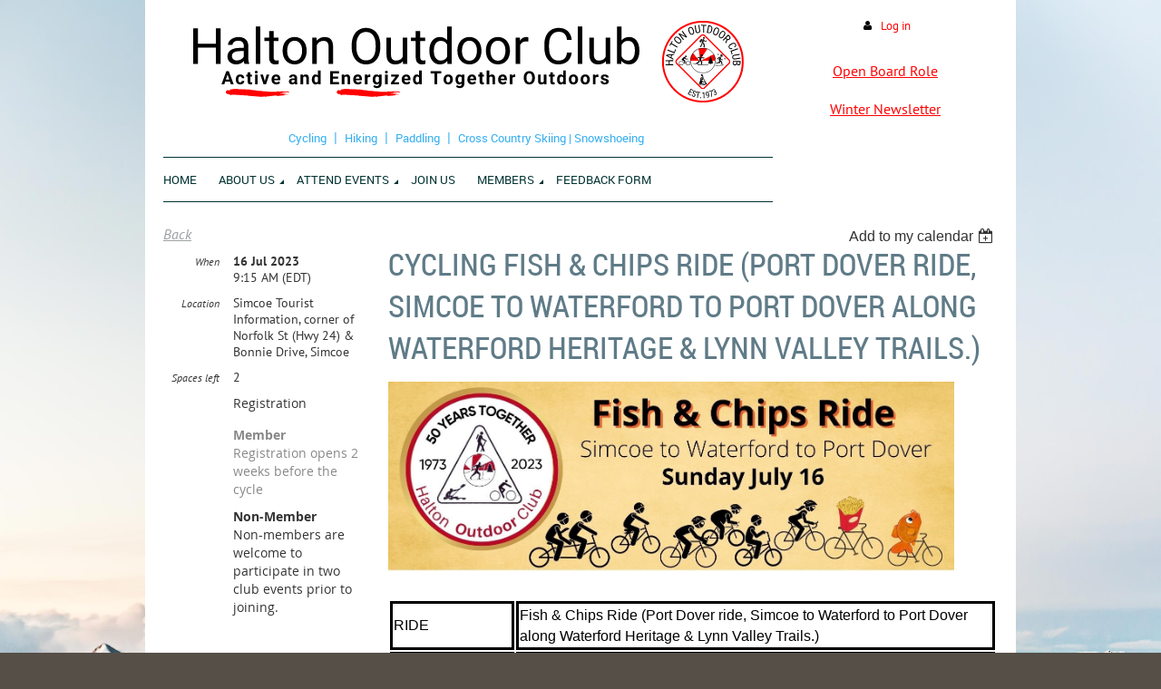

--- FILE ---
content_type: text/html; charset=utf-8
request_url: https://www.haltonoutdoorclub.ca/event-5243253
body_size: 10440
content:
<!DOCTYPE html>
<!--[if lt IE 7 ]><html lang="en" class="no-js ie6 "><![endif]-->
<!--[if IE 7 ]><html lang="en" class="no-js ie7 "> <![endif]-->
<!--[if IE 8 ]><html lang="en" class="no-js ie8 "> <![endif]-->
<!--[if IE 9 ]><html lang="en" class="no-js ie9 "><![endif]-->
<!--[if (gt IE 9)|!(IE)]><!--><html lang="en" class="no-js "> <!--<![endif]-->
  <head id="Head1">
		<link rel="stylesheet" type="text/css" href="https://kit-pro.fontawesome.com/releases/latest/css/pro.min.css" />
<meta name="viewport" content="width=device-width, initial-scale=1">
<link href="https://sf.wildapricot.org/BuiltTheme/firma_above_the_clouds.v3.0/current/b8111ea6/Styles/combined.css" rel="stylesheet" type="text/css" /><link href="https://www.haltonoutdoorclub.ca/resources/theme/customStyles.css?t=637593515035640000" rel="stylesheet" type="text/css" /><link href="https://live-sf.wildapricot.org/WebUI/built9.12.1-8e232c8/scripts/public/react/index-84b33b4.css" rel="stylesheet" type="text/css" /><link href="https://live-sf.wildapricot.org/WebUI/built9.12.1-8e232c8/css/shared/ui/shared-ui-compiled.css" rel="stylesheet" type="text/css" /><script type="text/javascript" language="javascript" id="idJavaScriptEnvironment">var bonaPage_BuildVer='9.12.1-8e232c8';
var bonaPage_AdminBackendUrl = '/admin/';
var bonaPage_StatRes='https://live-sf.wildapricot.org/WebUI/';
var bonaPage_InternalPageType = { isUndefinedPage : false,isWebPage : false,isAdminPage : false,isDialogPage : false,isSystemPage : true,isErrorPage : false,isError404Page : false };
var bonaPage_PageView = { isAnonymousView : true,isMemberView : false,isAdminView : false };
var WidgetMode = 0;
var bonaPage_IsUserAnonymous = true;
var bonaPage_ThemeVer='b8111ea60637593515035640000'; var bonaPage_ThemeId = 'firma_above_the_clouds.v3.0'; var bonaPage_ThemeVersion = '3.0';
var bonaPage_id='18008'; version_id='';
if (bonaPage_InternalPageType && (bonaPage_InternalPageType.isSystemPage || bonaPage_InternalPageType.isWebPage) && window.self !== window.top) { var success = true; try { var tmp = top.location.href; if (!tmp) { top.location = self.location; } } catch (err) { try { if (self != top) { top.location = self.location; } } catch (err) { try { if (self != top) { top = self; } success = false; } catch (err) { success = false; } } success = false; } if (!success) { window.onload = function() { document.open('text/html', 'replace'); document.write('<ht'+'ml><he'+'ad></he'+'ad><bo'+'dy><h1>Wrong document context!</h1></bo'+'dy></ht'+'ml>'); document.close(); } } }
try { function waMetricsGlobalHandler(args) { if (WA.topWindow.waMetricsOuterGlobalHandler && typeof(WA.topWindow.waMetricsOuterGlobalHandler) === 'function') { WA.topWindow.waMetricsOuterGlobalHandler(args); }}} catch(err) {}
 try { if (parent && parent.BonaPage) parent.BonaPage.implementBonaPage(window); } catch (err) { }
try { document.write('<style type="text/css"> .WaHideIfJSEnabled, .HideIfJSEnabled { display: none; } </style>'); } catch(err) {}
var bonaPage_WebPackRootPath = 'https://live-sf.wildapricot.org/WebUI/built9.12.1-8e232c8/scripts/public/react/';</script><script type="text/javascript" language="javascript" src="https://live-sf.wildapricot.org/WebUI/built9.12.1-8e232c8/scripts/shared/bonapagetop/bonapagetop-compiled.js" id="idBonaPageTop"></script><script type="text/javascript" language="javascript" src="https://live-sf.wildapricot.org/WebUI/built9.12.1-8e232c8/scripts/public/react/index-84b33b4.js" id="ReactPublicJs"></script><script type="text/javascript" language="javascript" src="https://live-sf.wildapricot.org/WebUI/built9.12.1-8e232c8/scripts/shared/ui/shared-ui-compiled.js" id="idSharedJs"></script><script type="text/javascript" language="javascript" src="https://live-sf.wildapricot.org/WebUI/built9.12.1-8e232c8/General.js" id=""></script><script type="text/javascript" language="javascript" src="https://sf.wildapricot.org/BuiltTheme/firma_above_the_clouds.v3.0/current/b8111ea6/Scripts/combined.js" id=""></script><title>The Halton Outdoor Club - Cycling Fish &amp; Chips Ride (Port Dover ride, Simcoe to Waterford to Port Dover along Waterford Heritage &amp; Lynn Valley Trails.)</title>
<meta name="Keywords" content="Outdoor activities club; hike, hiking, cycle, cycling, ski, cross-country skiing, skate skiing, nordic skiing, snowshoeing, paddling, kayak, kayaking, travel, trips, excursions, day trips, Ontario, Canada, Burlington, Oakville, Hamilton, GTA Outdoor Club, International Trips, Multi-Day Trips, lessons, pool sessions"/><meta name="Description" content="HOC is The Halton Outdoor Club, a not-for-profit outdoor activity organization run primarily by volunteers. Most activities originate in and around the Golden Horseshoe area of Lake Ontario but members also get access to exciting adventure travel opportunities in destinations further afield." /><meta name="apple-itunes-app" content="app-id=1220348450, app-argument="><link rel="search" type="application/opensearchdescription+xml" title="www.haltonoutdoorclub.ca" href="/opensearch.ashx" /></head>
  <body id="PAGEID_18008" class="publicContentView LayoutPlain">
<div class="mLayout layoutPlain state1" id="mLayout">

 <!-- content zone -->
	<div class="zoneContentOuter zoneOuter">
		<div class="zoneContent container_12">
			<div class="zoneContentInner zoneInner s1_grid_12 s2_grid_12 s3_grid_12">
<div id="id_Content" data-componentId="Content" class="WaPlaceHolder WaPlaceHolderContent" style=""><div style=""><div id="id_OMMC1qt" data-componentId="OMMC1qt" class="WaLayoutContainerFirst" style=""><table cellspacing="0" cellpadding="0" class="WaLayoutTable" style=""><tr data-componentId="OMMC1qt_row" class="WaLayoutRow"><td id="id_neQINcZ" data-componentId="neQINcZ" class="WaLayoutItem" style="width:73%;"><div id="id_8wv6FKr" class="WaLayoutPlaceHolder placeHolderContainer" data-componentId="8wv6FKr" style=""><div style=""><div id="id_1keGPma" class="WaGadgetFirst WaGadgetContent  gadgetStyleNone" style="" data-componentId="1keGPma" ><div class="gadgetStyleBody gadgetContentEditableArea" style="" data-editableArea="0" data-areaHeight="auto">
<p><img src="/resources/WebPageTemplates/banner%20enlarged.svg" alt="" title="" border="0"><br></p></div>
</div><div id="id_S2NLOiK" class="WaGadget WaGadgetCustomMenu  gadgetStyleNone" style="margin-bottom:10px;" data-componentId="S2NLOiK" ><div class="gadgetStyleBody " style=""  data-areaHeight="auto">
<div class="customMenuWrapper alignCenter">
	<ul class="orientationHorizontal">

<li>
				<a href="/page-18426" title="Cycling">Cycling</a>
			</li>
<li>
				<a href="/page-18430" title="Hiking">Hiking</a>
			</li>
<li>
				<a href="/page-18429" title="Paddling">Paddling</a>
			</li>
<li>
				<a href="/page-18431" title="Cross Country Skiing | Snowshoeing">Cross Country Skiing | Snowshoeing</a>
			</li>
</ul>
</div>
</div>
</div><div id="id_SjGBGBQ" class="WaGadgetLast WaGadgetMenuHorizontal  menuStyle001" style="" data-componentId="SjGBGBQ" ><div data-sticky-wrapper="true">
    <div class="stickness">
        <div class="menuBackground"></div>
        <div class="menuInner">
            <ul class="firstLevel">
                <li class=" ">
	<div class="item">
		<a href="https://www.haltonoutdoorclub.ca/" title="Home"><span>Home</span></a>
</div>
</li>
	
<li class=" dir">
	<div class="item">
		<a href="https://www.haltonoutdoorclub.ca/page-18116" title="About Us"><span>About Us</span></a>
<ul class="secondLevel">
<li class=" ">
	<div class="item">
		<a href="https://www.haltonoutdoorclub.ca/Contact-Us" title="Contact Us"><span>Contact Us</span></a>
</div>
</li>
	
<li class=" ">
	<div class="item">
		<a href="https://www.haltonoutdoorclub.ca/page-18378" title="Community Partners"><span>Community Partners</span></a>
</div>
</li>
	
<li class=" ">
	<div class="item">
		<a href="https://www.haltonoutdoorclub.ca/Search-in-HOC-web" title="Search"><span>Search</span></a>
</div>
</li>
	
<li class=" ">
	<div class="item">
		<a href="https://www.haltonoutdoorclub.ca/Sitemap" title="Sitemap"><span>Sitemap</span></a>
</div>
</li>
	
<li class=" ">
	<div class="item">
		<a href="https://www.haltonoutdoorclub.ca/Club-History" title="Club History"><span>Club History</span></a>
</div>
</li>
	
</ul>
</div>
</li>
	
<li class=" dir">
	<div class="item">
		<a href="https://www.haltonoutdoorclub.ca/page-18407" title="Attend Events"><span>Attend Events</span></a>
<ul class="secondLevel">
<li class=" ">
	<div class="item">
		<a href="https://www.haltonoutdoorclub.ca/Events-Calendar" title="Events Calendar"><span>Events Calendar</span></a>
</div>
</li>
	
<li class=" ">
	<div class="item">
		<a href="https://www.haltonoutdoorclub.ca/page-18470" title="How to Self Cancel Event and Waitlist Registrations"><span>How to Self Cancel Event and Waitlist Registrations</span></a>
</div>
</li>
	
<li class=" ">
	<div class="item">
		<a href="https://www.haltonoutdoorclub.ca/Events-List" title="Events List View"><span>Events List View</span></a>
</div>
</li>
	
<li class=" ">
	<div class="item">
		<a href="https://www.haltonoutdoorclub.ca/events-by-sport" title="Events By Sport"><span>Events By Sport</span></a>
</div>
</li>
	
<li class=" ">
	<div class="item">
		<a href="https://www.haltonoutdoorclub.ca/Extended-Trips" title="Extended Trips"><span>Extended Trips</span></a>
</div>
</li>
	
<li class=" ">
	<div class="item">
		<a href="https://www.haltonoutdoorclub.ca/Sport-Guidlines" title="Sport Guidelines"><span>Sport Guidelines</span></a>
</div>
</li>
	
<li class=" ">
	<div class="item">
		<a href="https://www.haltonoutdoorclub.ca/Best-Practices" title="Best Practices for Leaders and Participants"><span>Best Practices for Leaders and Participants</span></a>
</div>
</li>
	
<li class=" ">
	<div class="item">
		<a href="https://www.haltonoutdoorclub.ca/Ski-Day-Trip-Information" title="Ski, Snowshoe Day Trips and Lessons"><span>Ski, Snowshoe Day Trips and Lessons</span></a>
</div>
</li>
	
</ul>
</div>
</li>
	
<li class=" ">
	<div class="item">
		<a href="https://www.haltonoutdoorclub.ca/Join-Us" title="Join Us"><span>Join Us</span></a>
</div>
</li>
	
<li class=" dir">
	<div class="item">
		<a href="https://www.haltonoutdoorclub.ca/page-18432" title="Members"><span>Members</span></a>
<ul class="secondLevel">
<li class=" ">
	<div class="item">
		<a href="https://www.haltonoutdoorclub.ca/page-18433" title="General Club Information"><span>General Club Information</span></a>
</div>
</li>
	
<li class=" ">
	<div class="item">
		<a href="https://www.haltonoutdoorclub.ca/page-18494" title="Forums"><span>Forums</span></a>
</div>
</li>
	
<li class=" ">
	<div class="item">
		<a href="https://www.haltonoutdoorclub.ca/Photo-Gallery" title="Photo Gallery"><span>Photo Gallery</span></a>
</div>
</li>
	
<li class=" ">
	<div class="item">
		<a href="https://www.haltonoutdoorclub.ca/page-18461" title="Newsletter"><span>Newsletter</span></a>
</div>
</li>
	
<li class=" ">
	<div class="item">
		<a href="https://www.haltonoutdoorclub.ca/page-18441" title="Trip Leading"><span>Trip Leading</span></a>
</div>
</li>
	
<li class=" ">
	<div class="item">
		<a href="https://www.haltonoutdoorclub.ca/page-18339" title="Retailer Discounts"><span>Retailer Discounts</span></a>
</div>
</li>
	
<li class=" ">
	<div class="item">
		<a href="https://www.haltonoutdoorclub.ca/volunteer-award" title="The John Katan Volunteer Award"><span>The John Katan Volunteer Award</span></a>
</div>
</li>
	
<li class=" ">
	<div class="item">
		<a href="https://www.haltonoutdoorclub.ca/page-18513" title="Board Member Resources"><span>Board Member Resources</span></a>
</div>
</li>
	
<li class=" ">
	<div class="item">
		<a href="https://www.haltonoutdoorclub.ca/iPhone-App" title="How to Use the App (iPhone)"><span>How to Use the App (iPhone)</span></a>
</div>
</li>
	
<li class=" ">
	<div class="item">
		<a href="https://www.haltonoutdoorclub.ca/App-Android" title="How to Use the App (Android)"><span>How to Use the App (Android)</span></a>
</div>
</li>
	
</ul>
</div>
</li>
	
<li class=" ">
	<div class="item">
		<a href="https://www.haltonoutdoorclub.ca/Member-Feedback-Form" title="Feedback Form"><span>Feedback Form</span></a>
</div>
</li>
	
</ul>
        </div>
    </div>
</div>

<script type="text/javascript">
    if (window.WaMenuHorizontal)
    {
        jq$(document).ready(function()
        {
            new stickyPlaceholder();
            new WaMenuHorizontal({ id: "id_SjGBGBQ" });
        });
    }
</script>


<script type="text/javascript">
    jq$(function()
    {
        var gadgetHorMenu = jq$('#id_SjGBGBQ');
        var leftOffset;

        function resizeBg()
        {
            // background track

            leftOffset = (gadgetHorMenu.closest('.WaLayoutTable').length > 0) ? gadgetHorMenu.closest('.WaLayoutTable').width() : gadgetHorMenu.width();

            gadgetHorMenu.find('.menuBackground').css(
            {
                'width': jq$('body').width(),
                'left': ( ( jq$('body').width() - leftOffset ) * -0.5 )
            });
        }

        resizeBg();

        jq$(window).resize(function()
        {
            resizeBg();
        });
    });
</script></div></div></div></td><td style="" data-componentId="neQINcZ_separator" class="WaLayoutSeparator"><div style="width: inherit;"></div></td><td id="id_FXkAW1u" data-componentId="FXkAW1u" class="WaLayoutItem" style="width:27%;"><div id="id_OVSUFuP" class="WaLayoutPlaceHolder placeHolderContainer" data-componentId="OVSUFuP" style=""><div style="padding-right:5px;padding-left:5px;"><div id="id_5CgWdvN" class="WaGadgetFirst WaGadgetLoginButton  gadgetStyleNone" style="margin-left:0px;" data-componentId="5CgWdvN" ><div class="loginButtonBackground"></div>
<div class="loginButtonWrapper alignCenter">
  <div class="loginBoxLinkContainer">
    <a class="loginBoxLinkButton" href="https://www.haltonoutdoorclub.ca/Sys/Login">Log in</a>
  </div>
  </div>
<script type="text/javascript">
  jq$(function() {
    var gadgetLoginButton = jq$('#id_5CgWdvN');
    var leftOffset;
    
    function resizeBgLogin() {
      // background track
      leftOffset = (gadgetLoginButton.closest('.WaLayoutTable').length > 0) ? gadgetLoginButton.closest('.WaLayoutTable').width() : gadgetLoginButton.width();
        
      gadgetLoginButton.find('.loginButtonBackground').css({
        'width': jq$('body').width(),
        'left': ( ( jq$('body').width() - leftOffset ) * -0.5 )
      });
    }

    resizeBgLogin();
    jq$(window).resize(function() { resizeBgLogin(); });
  });
</script>
</div><div id="id_M7Fl4Sl" class="WaGadget WaGadgetContent  gadgetStyleNone" style="margin-top:-12px;" data-componentId="M7Fl4Sl" ><div class="gadgetStyleBody gadgetContentEditableArea" style="" data-editableArea="0" data-areaHeight="auto">
<br><div align="center"><a href="/Open-Board-Roles"><font color="#ff0000"><font color="#ff0000">Open Board Role</font></font></a></div></div>
</div><div id="id_uPIboec" class="WaGadgetLast WaGadgetContent  gadgetStyleNone" style="margin-top:16px;margin-bottom:0px;background-color:transparent;" data-componentId="uPIboec" ><div class="gadgetStyleBody gadgetContentEditableArea" style="" data-editableArea="0" data-areaHeight="auto">
<p align="center"><font color="#ff0000"><a href="/page-18643"><font color="#ff0000">Winter Newsletter</font></a></font></p></div>
</div></div></div></td></tr></table> </div><div id="id_mtccvoL" data-componentId="mtccvoL" class="WaLayoutContainer" style=""><table cellspacing="0" cellpadding="0" class="WaLayoutTable" style=""><tr data-componentId="mtccvoL_row" class="WaLayoutRow"><td id="id_C6Xry9h" data-componentId="C6Xry9h" class="WaLayoutItem" style="width:100%;"><div id="id_1bswiZT" class="WaLayoutPlaceHolder placeHolderContainer" data-componentId="1bswiZT" style=""><div style=""><div id="id_HdIIETy" class="WaGadgetOnly WaGadgetEvents  gadgetStyleNone WaGadgetEventsStateDetails" style="" data-componentId="HdIIETy" >



<form method="post" action="" id="form">
<div class="aspNetHidden">
<input type="hidden" name="__VIEWSTATE" id="__VIEWSTATE" value="dhqm84HDDB2lQpr9mqEMhAsdl8z+mB2NOXTtB7zZGI++x7TMFraWpQv/DGo3ks7Q0mn96o4QmJk95O+bp7BnmBuh2mD+ydKGJ/dQg0ORlcgqAN2n4Zxej/SNU7F/O3DcjEpSq1BkwP9o0OLVm+cyQbN/L9Xt9jERzT9h9kHMd/MQqYZ6WqZMqegxmBBwYp0HWrO6heYnh93jpAVVigct2OKT4JPeDM5Y43SIuv2OxReKRNbpI/ByddEcP9aI0wyMW59pz1OlqguxI7u1fUABEcuNAu42oqdNNcVvU978T91EKsHc" />
</div>

    
    <input type="hidden" name="FunctionalBlock1$contentModeHidden" id="FunctionalBlock1_contentModeHidden" value="1" />



       
  <div id="idEventsTitleMainContainer" class="pageTitleOuterContainer">
    <div id="idEventBackContainer" class="pageBackContainer">
      <a id="FunctionalBlock1_ctl00_eventPageViewBase_ctl00_ctl00_back" class="eventBackLink" href="javascript: history.back();">Back</a>
    </div>
      
    <div id="idEventViewSwitcher" class="pageViewSwitcherOuterContainer">
      
<div class="cornersContainer"><div class="topCorners"><div class="c1"></div><div class="c2"></div><div class="c3"></div><div class="c4"></div><div class="c5"></div></div></div>
  <div class="pageViewSwitcherContainer"><div class="d1"><div class="d2"><div class="d3"><div class="d4"><div class="d5"><div class="d6"><div class="d7"><div class="d8"><div class="d9"><div class="inner">
    <div id="init-add-event-to-calendar-dropdown-5243253" class="semantic-ui" style="color: inherit; background: transparent;"></div>
    <script>
      function initAddEventToCalendarDropDown5243253()
      {
        if (typeof window.initAddEventToCalendarDropDown !== 'function') { return; }
      
        const domNodeId = 'init-add-event-to-calendar-dropdown-5243253';
        const event = {
          id: '5243253',
          title: 'Cycling Fish &amp; Chips Ride (Port Dover ride, Simcoe to Waterford to Port Dover along Waterford Heritage &amp; Lynn Valley Trails.)',
          description: '                                           RIDE                                Fish &amp;amp; Chips Ride (Port Dover ride, Simcoe to Waterford to Port Dover along Waterford Heritage &amp;amp; Lynn Valley Trails.)                                              DATE                                Sunday, July 16 2023                                              RIDE LEADER                                Heather Wilson                                              RIDE LEADER CONTACT                                heatherwlsn249@gmail.com, 289-259-5099                                              CADENCE/PACE                                Level 2                                              DESCRIPTION                                Hard packed gravel, mostly flat trail, some paved.                                              DISTANCE                                50km+/-                                              MEETING PLACE &amp;amp; TIME                                Meet at the parking lot at the Simcoe Tourist Information, corner of Norfolk St(Hwy 24)&amp;amp; Bonnie Drive, Simcoe at 9:15 for a 9:30 start.                                              MEETING PLACE MAP                     42&amp;#176;50&amp;#39;34.4&amp;quot;N 80&amp;#176;18&amp;#39;27.1&amp;quot;W https://goo.gl/maps/BCjunY59bPcY2xP67                                   START POINT                                Parking lot out &amp;amp; back                                              REGISTRATION REQUIRED                                Yes. It’s important. Leaders appreciate early registration but you can register at the last minute. Trip leaders will be able to email you with updates and last minute changes.                                              TO CANCEL                                Self-serve online. Leader will be checking the website list to see who to expect.                                              REGISTRATION OPENS                                2 weeks before the ride                                              EXTRAS                                We stop for lunch &amp;amp; snacks, unless noted, so bring a lunch, snacks &amp;amp; water                                              IMPORTANT REMINDERS                                Helmet, tire repair kit including spare tube                                Attention Non-Members:  If you are thinking about becoming a member, The Halton Outdoor Club invites you to take part in up to two club activities as a Non-Member.  After that, please join our club so we can welcome you as a member.              '.replace(/\r+/g, ''),
          location: 'Simcoe Tourist Information, corner of Norfolk St (Hwy 24) &amp;amp; Bonnie Drive, Simcoe',
          url: window.location.href,
          allDay: 'True' === 'False',
          start: '2023-07-16T13:15:00Z', 
          end: '2023-07-16T13:15:00Z',
          sessions: [{"title":"Cycling Fish &amp; Chips Ride (Port Dover ride, Simcoe to Waterford to Port Dover along Waterford Heritage &amp; Lynn Valley Trails.)","start":"2023-07-16T13:15:00Z","end":"2023-07-16T13:15:00Z","allDay":false}]
        };
      
        window.initAddEventToCalendarDropDown(event, domNodeId);
      }    
    
      window.BonaPage.addPageStateHandler(window.BonaPage.PAGE_PARSED, initAddEventToCalendarDropDown5243253);

    </script>
  </div></div></div></div></div></div></div></div></div></div></div>
<div class="cornersContainer"><div class="bottomCorners"><div class="c5"></div><div class="c4"></div><div class="c3"></div><div class="c2"></div><div class="c1"></div></div></div>

    </div>
    <div class="pageTitleContainer eventsTitleContainer">
      <h1 class="pageTitle SystemPageTitle">
        Cycling Fish &amp; Chips Ride (Port Dover ride, Simcoe to Waterford to Port Dover along Waterford Heritage &amp; Lynn Valley Trails.)
      </h1>
    </div>
  </div>
      

      


<div class="boxOuterContainer boxBaseView"><div class="cornersContainer"><div class="topCorners"><div class="c1"></div><div class="c2"></div><div class="c3"></div><div class="c4"></div><div class="c5"></div><!--[if gt IE 6]><!--><div class="r1"><div class="r2"><div class="r3"><div class="r4"><div class="r5"></div></div></div></div></div><!--<![endif]--></div></div><div  class="boxContainer"><div class="d1"><div class="d2"><div class="d3"><div class="d4"><div class="d5"><div class="d6"><div class="d7"><div class="d8"><div class="d9"><div class="inner">
      
    <div class="boxBodyOuterContainer"><div class="cornersContainer"><div class="topCorners"><div class="c1"></div><div class="c2"></div><div class="c3"></div><div class="c4"></div><div class="c5"></div><!--[if gt IE 6]><!--><div class="r1"><div class="r2"><div class="r3"><div class="r4"><div class="r5"></div></div></div></div></div><!--<![endif]--></div></div><div  class="boxBodyContainer"><div class="d1"><div class="d2"><div class="d3"><div class="d4"><div class="d5"><div class="d6"><div class="d7"><div class="d8"><div class="d9"><div class="inner">
          
        <div class="boxBodyInfoOuterContainer boxBodyInfoViewFill"><div class="cornersContainer"><div class="topCorners"><div class="c1"></div><div class="c2"></div><div class="c3"></div><div class="c4"></div><div class="c5"></div><!--[if gt IE 6]><!--><div class="r1"><div class="r2"><div class="r3"><div class="r4"><div class="r5"></div></div></div></div></div><!--<![endif]--></div></div><div  class="boxBodyInfoContainer"><div class="d1"><div class="d2"><div class="d3"><div class="d4"><div class="d5"><div class="d6"><div class="d7"><div class="d8"><div class="d9"><div class="inner">
              
            

<div class="boxInfoContainer">
  <ul class="boxInfo">
    <li class="eventInfoStartDate">
      <label class="eventInfoBoxLabel">When</label>
      <div class="eventInfoBoxValue"><strong>16 Jul 2023</strong></div>
    </li>
    <li id="FunctionalBlock1_ctl00_eventPageViewBase_ctl00_ctl00_eventInfoBox_startTimeLi" class="eventInfoStartTime">
      <label class="eventInfoBoxLabel">&nbsp;</label>
      <div class="eventInfoBoxValue"><span><div id="FunctionalBlock1_ctl00_eventPageViewBase_ctl00_ctl00_eventInfoBox_startTimeLocalizePanel" client-tz-item="America/New_York" client-tz-formatted=" (EDT)">
	9:15 AM
</div></span></div>
    </li>
    
    
    
    
    <li id="FunctionalBlock1_ctl00_eventPageViewBase_ctl00_ctl00_eventInfoBox_locationLi" class="eventInfoLocation">
      <label class="eventInfoBoxLabel">Location</label>
      <div class="eventInfoBoxValue"><span>Simcoe Tourist Information, corner of Norfolk St (Hwy 24) &amp; Bonnie Drive, Simcoe</span></div>
    </li>
    <li id="FunctionalBlock1_ctl00_eventPageViewBase_ctl00_ctl00_eventInfoBox_ticketsLeft" class="eventInfoSpacesLeft">
      <label class="eventInfoBoxLabel">Spaces left</label>
      <div class="eventInfoBoxValue"><span>2</span></div>
    </li>
    
  </ul>
</div>

            
<div class="registrationInfoContainer">
  
    <h4 id="idRegistrationInfo" class="infoTitle">Registration</h4>
    <div class="infoText"></div>
  
  
    <ul class="registrationInfo">
  
    <li id="FunctionalBlock1_ctl00_eventPageViewBase_ctl00_ctl00_eventRegistrationTypesView_registrationTypesRepeater_ctl01_regTypeLi" class="disabled" title="Available for: Individual DO NOT USE, Student DO NOT USE, Board, Family DO NOT USE, Gold, Regular
">
      <label class="regTypeLiLabel">
        <strong>
          Member
        </strong>
        
        
      </label>
      <div class="regTypeLiValue">
        <span class="regTypeLiValueSpan">
          Registration opens 2 weeks before the cycle
        </span>
      </div>
    </li>
  
    <li id="FunctionalBlock1_ctl00_eventPageViewBase_ctl00_ctl00_eventRegistrationTypesView_registrationTypesRepeater_ctl02_regTypeLi">
      <label class="regTypeLiLabel">
        <strong>
          Non-Member
        </strong>
        
        
      </label>
      <div class="regTypeLiValue">
        <span class="regTypeLiValueSpan">
          Non-members are welcome to participate in two club events prior to joining.
        </span>
      </div>
    </li>
  
    </ul>  
  
</div>

              
            
              
            <div id="FunctionalBlock1_ctl00_eventPageViewBase_ctl00_ctl00_regTypeHr" class="regTypeHr" style="clear: both;"><hr /></div>

            
                
            
<div class="boxActionContainer">
  <div class="inner">
    
    
    
    
      <div class="infoRegistrationIsClosed">Registration is closed</div>
    
    
  </div>
</div>
              
          <div class="clearEndContainer"></div></div></div></div></div></div></div></div></div></div></div></div><div class="cornersContainer"><div class="bottomCorners"><!--[if gt IE 6]><!--><div class="r1"><div class="r2"><div class="r3"><div class="r4"><div class="r5"></div></div></div></div></div><!--<![endif]--><div class="c5"></div><div class="c4"></div><div class="c3"></div><div class="c2"></div><div class="c1"></div></div></div></div>

          <div class="boxBodyContentOuterContainer"><div class="cornersContainer"><div class="topCorners"><div class="c1"></div><div class="c2"></div><div class="c3"></div><div class="c4"></div><div class="c5"></div><!--[if gt IE 6]><!--><div class="r1"><div class="r2"><div class="r3"><div class="r4"><div class="r5"></div></div></div></div></div><!--<![endif]--></div></div><div  class="boxBodyContentContainer fixedHeight"><div class="d1"><div class="d2"><div class="d3"><div class="d4"><div class="d5"><div class="d6"><div class="d7"><div class="d8"><div class="d9"><div class="inner gadgetEventEditableArea">
                  <div class="fieldLabel"></div>

<div class="fieldBody">
  <p style="line-height: 22px;"><font style="font-size: 15px;" color="#000000" face="Arial"><img src="https://lh4.googleusercontent.com/3Uil0o2AsGh90Hv2oWLrDxWQkXdtHHn8_UAMXLPT_zFJReC7nTNmrQTt__vq6_B0TgdSCh5KpmzQaqj9tLjqurPHDT8EijNX2N3LybKx8TpTUAXFed1pbQtpF4dao3Eabt84olALcncGyyKcLXe-hcc" width="624" height="209"></font></p>

  <table style="border-color: initial;">
    <tbody>
      <tr>
        <td style="border-style: solid; border-color: rgb(0, 0, 0);">
          <p style="line-height: 22px;"><font style="font-size: 16px;" color="#000000" face="Arial">RIDE</font></p>
        </td>

        <td style="border-style: solid; border-color: rgb(0, 0, 0);">
          <p style="line-height: 22px;"><font style="font-size: 16px;" color="#000000" face="Arial">Fish &amp; Chips Ride (Port Dover ride, Simcoe to Waterford to Port Dover along Waterford Heritage &amp; Lynn Valley Trails.)</font></p>
        </td>
      </tr>

      <tr>
        <td style="border-style: solid; border-color: rgb(0, 0, 0);">
          <p style="line-height: 22px;"><font style="font-size: 16px;" color="#000000" face="Arial">DATE</font></p>
        </td>

        <td style="border-style: solid; border-color: rgb(0, 0, 0);">
          <p style="line-height: 22px;"><font style="font-size: 16px;" color="#000000" face="Arial">Sunday, July 16 2023</font></p>
        </td>
      </tr>

      <tr>
        <td style="border-style: solid; border-color: rgb(0, 0, 0);">
          <p style="line-height: 22px;"><font style="font-size: 16px;" color="#000000" face="Arial">RIDE LEADER</font></p>
        </td>

        <td style="border-style: solid; border-color: rgb(0, 0, 0);">
          <p style="line-height: 22px;"><font style="font-size: 16px;" color="#000000" face="Arial">Heather Wilson</font></p>
        </td>
      </tr>

      <tr>
        <td style="border-style: solid; border-color: rgb(0, 0, 0);">
          <p style="line-height: 22px;"><font style="font-size: 16px;" color="#000000" face="Arial">RIDE LEADER CONTACT</font></p>
        </td>

        <td style="border-style: solid; border-color: rgb(0, 0, 0);">
          <p style="line-height: 22px;"><a href="mailto:heatherwlsn249@gmail.com" target="_blank"><font style="font-size: 16px;" color="#1155CC" face="Arial">heatherwlsn249@gmail.com</font></a><font style="font-size: 16px;" color="#000000" face="Arial">, 289-259-5099</font></p>
        </td>
      </tr>

      <tr>
        <td style="border-style: solid; border-color: rgb(0, 0, 0);">
          <p style="line-height: 22px;"><font style="font-size: 16px;" color="#000000" face="Arial">CADENCE/PACE</font></p>
        </td>

        <td style="border-style: solid; border-color: rgb(0, 0, 0);">
          <p style="line-height: 22px;"><font style="font-size: 16px;" color="#000000" face="Arial">Level 2</font></p>
        </td>
      </tr>

      <tr>
        <td style="border-style: solid; border-color: rgb(0, 0, 0);">
          <p style="line-height: 22px;"><font style="font-size: 16px;" color="#000000" face="Arial">DESCRIPTION</font></p>
        </td>

        <td style="border-style: solid; border-color: rgb(0, 0, 0);">
          <p style="line-height: 22px;"><font style="font-size: 16px;" color="#000000" face="Arial">Hard packed gravel, mostly flat trail, some paved.</font></p>
        </td>
      </tr>

      <tr>
        <td style="border-style: solid; border-color: rgb(0, 0, 0);">
          <p style="line-height: 22px;"><font style="font-size: 16px;" color="#000000" face="Arial">DISTANCE</font></p>
        </td>

        <td style="border-style: solid; border-color: rgb(0, 0, 0);">
          <p style="line-height: 22px;"><font style="font-size: 16px;" color="#000000" face="Arial">50km+/-</font></p>
        </td>
      </tr>

      <tr>
        <td style="border-style: solid; border-color: rgb(0, 0, 0);">
          <p style="line-height: 22px;"><font style="font-size: 16px;" color="#000000" face="Arial">MEETING PLACE &amp; TIME</font></p>
        </td>

        <td style="border-style: solid; border-color: rgb(0, 0, 0);">
          <p style="line-height: 22px;"><font style="font-size: 16px;" color="#000000" face="Arial">Meet at the parking lot at the Simcoe Tourist Information, corner of Norfolk St(Hwy 24)&amp; Bonnie Drive, Simcoe at 9:15 for a 9:30 start.</font></p>
        </td>
      </tr>

      <tr>
        <td style="border-style: solid; border-color: rgb(0, 0, 0);">
          <p style="line-height: 22px;"><font style="font-size: 16px;" color="#000000" face="Arial">MEETING PLACE MAP</font></p>
        </td>

        <td style="border-style: solid; border-color: rgb(0, 0, 0);"><a href="https://goo.gl/maps/BCjunY59bPcY2xP67" target="_blank"><font style="font-size: 16px;" color="#1155CC" face="Arial">42°50'34.4"N 80°18'27.1"W</font></a> <a href="https://goo.gl/maps/BCjunY59bPcY2xP67" target="_blank"><font style="font-size: 16px;" color="#1155CC" face="Arial">https://goo.gl/maps/BCjunY59bPcY2xP67</font></a></td>
      </tr>

      <tr>
        <td style="border-style: solid; border-color: rgb(0, 0, 0);">
          <p style="line-height: 22px;"><font style="font-size: 16px;" color="#000000" face="Arial">START POINT</font></p>
        </td>

        <td style="border-style: solid; border-color: rgb(0, 0, 0);">
          <p style="line-height: 22px;"><font style="font-size: 16px;" color="#000000" face="Arial">Parking lot out &amp; back</font></p>
        </td>
      </tr>

      <tr>
        <td style="border-style: solid; border-color: rgb(0, 0, 0);">
          <p style="line-height: 22px;"><font style="font-size: 16px;" color="#000000" face="Arial">REGISTRATION REQUIRED</font></p>
        </td>

        <td style="border-style: solid; border-color: rgb(0, 0, 0);">
          <p style="line-height: 22px;"><font style="font-size: 16px;" color="#000000" face="Arial">Yes. It’s important.</font> <font style="font-size: 16px;" color="#000000" face="Arial">Leaders appreciate early registration but you can register at the last minute. Trip leaders will be able to email you with updates and last minute changes.</font></p>
        </td>
      </tr>

      <tr>
        <td style="border-style: solid; border-color: rgb(0, 0, 0);">
          <p style="line-height: 22px;"><font style="font-size: 16px;" color="#000000" face="Arial">TO CANCEL</font></p>
        </td>

        <td style="border-style: solid; border-color: rgb(0, 0, 0);">
          <p style="line-height: 22px;"><font style="font-size: 16px;" color="#000000" face="Arial">Self-serve online. Leader will be checking the website list to see who to expect.</font></p>
        </td>
      </tr>

      <tr>
        <td style="border-style: solid; border-color: rgb(0, 0, 0);">
          <p style="line-height: 22px;"><font style="font-size: 16px;" color="#000000" face="Arial">REGISTRATION OPENS</font></p>
        </td>

        <td style="border-style: solid; border-color: rgb(0, 0, 0);">
          <p style="line-height: 22px;"><font style="font-size: 16px;" color="#000000" face="Arial">2 weeks before the ride</font></p>
        </td>
      </tr>

      <tr>
        <td style="border-style: solid; border-color: rgb(0, 0, 0);">
          <p style="line-height: 22px;"><font style="font-size: 16px;" color="#000000" face="Arial">EXTRAS</font></p>
        </td>

        <td style="border-style: solid; border-color: rgb(0, 0, 0);">
          <p style="line-height: 22px;"><font style="font-size: 16px;" color="#000000" face="Arial">We stop for lunch &amp; snacks, unless noted, so bring a lunch, snacks &amp; water</font></p>
        </td>
      </tr>

      <tr>
        <td style="border-style: solid; border-color: rgb(0, 0, 0);">
          <p style="line-height: 22px;"><font style="font-size: 16px;" color="#000000" face="Arial">IMPORTANT REMINDERS</font></p>
        </td>

        <td style="border-style: solid; border-color: rgb(0, 0, 0);">
          <p style="line-height: 22px;"><font style="font-size: 16px;" color="#000000" face="Arial">Helmet, tire repair kit including spare tube</font></p>
        </td>
      </tr>
    </tbody>
  </table><br>

  <p style="line-height: 22px;"><font color="#262626" face="Arial">Attention Non-Members:</font><font color="#262626" face="Arial">&nbsp; If you are thinking about becoming a member, The Halton Outdoor Club invites you to take part in up to two club activities as a Non-Member.&nbsp; After that, please join our club so we can welcome you as a member.&nbsp;</font></p>

  <p><font color="#262626" face="Arial"><br></font></p><br>
</div>
              <div class="clearEndContainer"></div></div></div></div></div></div></div></div></div></div></div></div><div class="cornersContainer"><div class="bottomCorners"><!--[if gt IE 6]><!--><div class="r1"><div class="r2"><div class="r3"><div class="r4"><div class="r5"></div></div></div></div></div><!--<![endif]--><div class="c5"></div><div class="c4"></div><div class="c3"></div><div class="c2"></div><div class="c1"></div></div></div></div>
        
      <div class="clearEndContainer"></div></div></div></div></div></div></div></div></div></div></div></div><div class="cornersContainer"><div class="bottomCorners"><!--[if gt IE 6]><!--><div class="r1"><div class="r2"><div class="r3"><div class="r4"><div class="r5"></div></div></div></div></div><!--<![endif]--><div class="c5"></div><div class="c4"></div><div class="c3"></div><div class="c2"></div><div class="c1"></div></div></div></div>
       
  <div class="clearEndContainer"></div></div></div></div></div></div></div></div></div></div></div></div><div class="cornersContainer"><div class="bottomCorners"><!--[if gt IE 6]><!--><div class="r1"><div class="r2"><div class="r3"><div class="r4"><div class="r5"></div></div></div></div></div><!--<![endif]--><div class="c5"></div><div class="c4"></div><div class="c3"></div><div class="c2"></div><div class="c1"></div></div></div></div>



<script>
    var isBatchWizardRegistration = false;
    if (isBatchWizardRegistration) 
    {
        var graphqlOuterEndpoint = '/sys/api/graphql';;
        var batchEventRegistrationWizard = window.createBatchEventRegistrationWizard(graphqlOuterEndpoint);
        
        batchEventRegistrationWizard.openWizard({
            eventId: 5243253
        });
    }
</script>

 

  
<div class="aspNetHidden">

	<input type="hidden" name="__VIEWSTATEGENERATOR" id="__VIEWSTATEGENERATOR" value="2AE9EEA8" />
</div></form></div></div></div></td></tr></table> </div><div id="id_i9QlItL" data-componentId="i9QlItL" class="WaLayoutContainer" style="background-color:#EBDED4;"><table cellspacing="0" cellpadding="0" class="WaLayoutTable" style=""><tr data-componentId="i9QlItL_row" class="WaLayoutRow"><td id="id_hCAjah9" data-componentId="hCAjah9" class="WaLayoutItem" style="width:31%;"><div id="id_hAjERfi" class="WaLayoutPlaceHolder placeHolderContainer" data-componentId="hAjERfi" style=""><div style="padding-top:5px;padding-left:10px;"><div id="id_VdNi1Hs" class="WaGadgetFirst WaGadgetContent  gadgetStyleNone" style="" data-componentId="VdNi1Hs" ><div class="gadgetStyleBody gadgetContentEditableArea" style="" data-editableArea="0" data-areaHeight="auto">
<p><strong>Join Us<span style="white-space:pre">	</span></strong><a href="/Join-Us">Membership Sign Up</a><br></p>

<p><strong>Email Us<span style="white-space:pre">	</span></strong><a href="mailto:info@haltonoutdoorclub.ca">info@haltonoutdoorclub.ca</a></p>

<p><strong>Call Us<span style="white-space:pre">	</span>&nbsp;</strong>905-634-2012</p><p><span style="white-space:pre"><strong>Mail Us</strong>	3023 New St.<br></span><span style="white-space:pre">		</span>P.O. Box 91565<br><span style="white-space:pre">		</span>Burlington, ON L7R 4L6</p></div>
</div><div id="id_RWXfBRX" class="WaGadgetLast WaGadgetSocialProfile  gadgetStyleNone" style="" data-componentId="RWXfBRX" ><div class="gadgetStyleBody " style=""  data-areaHeight="auto">
<div class="socialProfileWrapper alignCenter fixedfalse">
	<ul class="orientationHorizontal"><li><a href="https://www.facebook.com/haltonoutdoorclub" title="Facebook" class="Facebook" target="_blank"></a></li><li><a href="https://www.instagram.com/thehaltonoutdoorclub/" title="Instagram" class="Instagram" target="_blank"></a></li></ul>
</div>
</div>
<script>
    jq$(document).ready(function() {
        jq$(".socialProfileWrapper.fixedtrue").closest(".WaGadgetSocialProfile").addClass("fixed");
        jq$(".socialProfileWrapper.fixedtrue ul").removeClass("orientationHorizontal").addClass("orientationVertical");

        // new stuff
        var mobileResolution = 959,
                innerPadding = 10,
                target = jq$('#id_RWXfBRX.WaGadgetSocialProfile.fixed'),
                stickyAnchor = target.closest('.WaPlaceHolder');

        if( target && stickyAnchor.length > 0 )
        {
            makeSocialSticky(stickyAnchor, target);

            jq$(window).scroll( function()
            {
                makeSocialSticky(stickyAnchor, target);
            });

            jq$(window).resize( function()
            {
                makeSocialSticky(stickyAnchor, target);
            });

            makeSocialSticky(stickyAnchor, target);
        }

        function makeSocialSticky(anchor, target){
            var anchorOffset = anchor.offset().top,
                windowTop = jq$(window).scrollTop(),
                styleNoneMargin = (target.hasClass('gadgetStyleNone'))? 6:0;


            if ( window.innerWidth < mobileResolution){ // for inner position
                if (windowTop > anchorOffset+innerPadding && target.height() < jq$(window).height()) {
                    var innerOffset = anchor.offset().left + anchor.width() - target.width() - innerPadding;
                    target.addClass('sticky').css("left", innerOffset).css("right", "auto");
                }
                else{
                    target.removeClass('sticky').css("left","").css("right","");
                }
            }
            else{ //for outer position
                if (windowTop > anchorOffset && target.height() < jq$(window).height()) {
                    target.addClass('sticky').css("left", anchor.offset().left + anchor.width() + styleNoneMargin).css("right", "auto");
                }
                else{
                    target.removeClass('sticky').css("left","").css("right","");
                }
            }


        };
        //end of new stuff
    });
</script>
</div></div></div></td><td style="width:10px;" data-componentId="hCAjah9_separator" class="WaLayoutSeparator"><div style="width: inherit;"></div></td><td id="id_TnBZKsL" data-componentId="TnBZKsL" class="WaLayoutItem" style="width:23%;"><div id="id_1NGCLEI" class="WaLayoutPlaceHolder placeHolderContainer" data-componentId="1NGCLEI" style=""><div style="padding-top:5px;"><div id="id_u167NI8" class="WaGadgetFirst WaGadgetContent  gadgetStyleNone" style="" data-componentId="u167NI8" ><div class="gadgetStyleBody gadgetContentEditableArea" style="" data-editableArea="0" data-areaHeight="auto">
<p align="left"><strong>About Us</strong></p>

<p><a href="/Club-History">Club History</a><br>
<a href="/Sitemap">Sitemap</a><br><a href="/page-18378">Community Partners</a></p></div>
</div><div id="id_gXUNTNm" class="WaGadgetLast WaGadgetContent  gadgetStyleNone" style="" data-componentId="gXUNTNm" ><div class="gadgetStyleBody gadgetContentEditableArea" style="" data-editableArea="0" data-areaHeight="auto">
<p><strong>Things We Do</strong></p><p><strong></strong><a href="/page-18426">Cycling</a><br>
<a href="/page-18430">Hiking</a><br><a href="/page-18429">Paddling (Kayaking)</a><br>
<a href="/page-18431">Cross Country Ski | Snowshoe<br></a><br></p></div>
</div></div></div></td><td style="width:10px;" data-componentId="TnBZKsL_separator" class="WaLayoutSeparator"><div style="width: inherit;"></div></td><td id="id_2ZSLDIL" data-componentId="2ZSLDIL" class="WaLayoutItem" style="width:23%;"><div id="id_UFNwyXl" class="WaLayoutPlaceHolder placeHolderContainer" data-componentId="UFNwyXl" style=""><div style="padding-top:5px;"><div id="id_cTRXN42" class="WaGadgetOnly WaGadgetContent  gadgetStyleNone" style="" data-componentId="cTRXN42" ><div class="gadgetStyleBody gadgetContentEditableArea" style="" data-editableArea="0" data-areaHeight="auto">
<p align="left"><strong>Attend Events</strong></p>



<p style="margin-bottom: 0px !important;"><a href="/Events-Calendar">Events Calendar</a><br><a href="/page-18424">Events List View</a><br><a href="/page-18380">Events Listed by Sport</a><br><a href="/Extended-Trips">Extended Trips</a><br><a href="/page-18498">Sport Guidelines</a></p><p><a href="/Ski-Day-Trip-Information">Ski and Snowshoe Day Trips and Lessons<br></a><a href="/page-18427">Event FAQs<br></a><br></p></div>
</div></div></div></td><td style="width:10px;" data-componentId="2ZSLDIL_separator" class="WaLayoutSeparator"><div style="width: inherit;"></div></td><td id="id_HdrOIzB" data-componentId="HdrOIzB" class="WaLayoutItem" style="width:23%;"><div id="id_7nMF9nv" class="WaLayoutPlaceHolder placeHolderContainer" data-componentId="7nMF9nv" style=""><div style="padding-top:5px;"><div id="id_GqZMLaC" class="WaGadgetFirst WaGadgetContent  gadgetStyleNone" style="" data-componentId="GqZMLaC" ><div class="gadgetStyleBody gadgetContentEditableArea" style="" data-editableArea="0" data-areaHeight="auto">
<p align="left"><strong>Members</strong></p><p align="left"><a href="/page-18433">General Club Information<br></a><a href="/page-18494">Forums</a><br><a href="/page-18495">Photo Gallery</a><br><a href="/page-18461">Newsletter</a><br><a href="/page-18441">Trip Leading</a><br><a href="/page-18339">Retailer Discounts</a><br><a href="/page-18513">Board Member Resources</a></p></div>
</div><div id="id_CclycRE" class="WaGadgetLast WaGadgetCustomHTML  gadgetStyleNone" style="" data-componentId="CclycRE" ><div class="gadgetStyleBody " style=""  data-areaHeight="auto">
<!DOCTYPE html>
<html>
<body>
<center><button onclick="goBack()">Go Back</button>
<script>
function goBack() {
    window.history.back();
}
</script></center>
</body>
</html></div>
</div></div></div></td></tr></table> </div><div id="id_GhLIvKV" class="WaGadgetLast WaGadgetContent  gadgetStyleNone" style="margin-top:-18px;background-color:#EBDED4;" data-componentId="GhLIvKV" ><div class="gadgetStyleBody gadgetContentEditableArea" style="padding-left:3px;" data-editableArea="0" data-areaHeight="auto">
<p>View our policies: <a href="/page-18598">Terms of Use</a>,&nbsp; <a href="/page-18600">Privacy Policy</a>, <a href="/page-18599">Refund Policy</a></p></div>
</div></div>
</div></div>
		</div>
	</div>
	<!-- /content zone -->

<!-- branding zone -->
<div class="zoneBrandingOuter zoneOuter">
			<div class="zoneBranding container_12">
				<div class="zoneBrandingInner zoneInner s1_grid_12 s2_grid_12 s3_grid_12">
<div id="idFooterPoweredByContainer">
	<span id="idFooterPoweredByWA">
Powered by <a href="http://www.wildapricot.com" target="_blank">Wild Apricot</a> Membership Software</span>
</div>
</div>
			</div>
		</div>
<!-- /branding zone -->

<div id="idCustomJsContainer" class="cnCustomJsContainer">
<script type="text/javascript">
try
{
    
    function removeLinks(links) {
        if (!arguments[0]) return;
        var a = arguments[0];
        jq$(".WaGadgetMenuHorizontal a, .WaGadgetMenuVertical a").each(function() {
            var curhref=jq$(this).attr('href').split("/")[3];
            if (
                (typeof(a)=='string' && a==curhref)||
                (typeof(a)=='object' && (jq$.inArray(curhref, a)>-1))
            ) { 
                jq$(this).attr("href", "javascript:void(0);").css("cursor", "pointer"); 
            }
        });
    }
    removeLinks(["page-18116","page-18432","page-18407","About-Us","News-&-Messages","Links","News-&-Updates"]);

}
catch(err)
{}</script>

  <!-- Google tag (gtag.js) -->
<script async src="https://www.googletagmanager.com/gtag/js?id=G-VYX0CBCY6K">
try
{
    
}
catch(err)
{}</script>
<script>
try
{
    
  window.dataLayer = window.dataLayer || [];
  function gtag(){dataLayer.push(arguments);}
  gtag('js', new Date());

  gtag('config', 'G-VYX0CBCY6K');

}
catch(err)
{}</script></div>
</div></body>
</html>
<script type="text/javascript">if (window.BonaPage && BonaPage.setPageState) { BonaPage.setPageState(BonaPage.PAGE_PARSED); }</script>

--- FILE ---
content_type: image/svg+xml
request_url: https://cdn.wildapricot.com/205805/resources/WebPageTemplates/banner%20enlarged.svg?version=1737129375000&Policy=eyJTdGF0ZW1lbnQiOiBbeyJSZXNvdXJjZSI6Imh0dHBzOi8vY2RuLndpbGRhcHJpY290LmNvbS8yMDU4MDUvcmVzb3VyY2VzL1dlYlBhZ2VUZW1wbGF0ZXMvYmFubmVyJTIwZW5sYXJnZWQuc3ZnP3ZlcnNpb249MTczNzEyOTM3NTAwMCIsIkNvbmRpdGlvbiI6eyJEYXRlTGVzc1RoYW4iOnsiQVdTOkVwb2NoVGltZSI6MTc2OTc1MjE2Mn0sIklwQWRkcmVzcyI6eyJBV1M6U291cmNlSXAiOiIwLjAuMC4wLzAifX19XX0_&Signature=OvuJfhj-imJYhafDfGPJUvnkZyWFxELW9HQucYPkFNIjQ8EgIv2zAyU4V75nWgfj00HAhYM8mOMKX5JLZJJHwIim1KPQKWDxryzqbbxl70XynXgEkZtPpcScu2vvx8EgpR9WZ~xi9WJ5nwnnmdPmtuhJpTDMshdWgo96t6ci3A7OdYWOQoLhwADRNQ6o5IbLuRXNnTGeTVz9YwvDcank8DPctf0VrnIvRZnPoMSS3n~eLW0F4GHOYMhGyEMe9ZxdoZn8PCpjD2WNCL7X6c4fFCCqXA2h7VAoHp2Og~XPSy-taNsnxsgENU1dNJeCGFvx43u1r0eADInQmJoesuKgEQ__&Key-Pair-Id=K27MGQSHTHAGGF
body_size: 31207
content:
<svg xmlns="http://www.w3.org/2000/svg" xmlns:xlink="http://www.w3.org/1999/xlink" width="672" zoomAndPan="magnify" viewBox="0 0 504 72" height="96" preserveAspectRatio="xMidYMid meet" version="1.0"><defs><g/><clipPath id="fe14f58d3e"><path d="M 412.390625 2.191406 L 479.890625 2.191406 L 479.890625 69.691406 L 412.390625 69.691406 Z M 412.390625 2.191406 " clip-rule="nonzero"/></clipPath><clipPath id="260f699de7"><path d="M 413.882812 3.691406 L 478.382812 3.691406 L 478.382812 68.191406 L 413.882812 68.191406 Z M 413.882812 3.691406 " clip-rule="nonzero"/></clipPath><clipPath id="133d931123"><path d="M 443.304688 17 L 446 17 L 446 21 L 443.304688 21 Z M 443.304688 17 " clip-rule="nonzero"/></clipPath><clipPath id="0244719ab8"><path d="M 443.304688 20 L 446 20 L 446 24.480469 L 443.304688 24.480469 Z M 443.304688 20 " clip-rule="nonzero"/></clipPath><clipPath id="0cb574d859"><path d="M 445 17 L 449.304688 17 L 449.304688 24.480469 L 445 24.480469 Z M 445 17 " clip-rule="nonzero"/></clipPath><clipPath id="64545e7961"><path d="M 446 15.480469 L 448 15.480469 L 448 18 L 446 18 Z M 446 15.480469 " clip-rule="nonzero"/></clipPath><clipPath id="fe147a78f3"><path d="M 448 17 L 449.304688 17 L 449.304688 19 L 448 19 Z M 448 17 " clip-rule="nonzero"/></clipPath><clipPath id="18d50e971d"><path d="M 448 19 L 449 19 L 449 24.480469 L 448 24.480469 Z M 448 19 " clip-rule="nonzero"/></clipPath><clipPath id="9a1ef9ca2e"><path d="M 443 46.105469 L 450 46.105469 L 450 55 L 443 55 Z M 443 46.105469 " clip-rule="nonzero"/></clipPath><clipPath id="a52d96cd99"><path d="M 442.21875 53 L 448 53 L 448 55 L 442.21875 55 Z M 442.21875 53 " clip-rule="nonzero"/></clipPath><clipPath id="d65b5cc386"><path d="M 442.21875 54 L 450.175781 54 L 450.175781 55.855469 L 442.21875 55.855469 Z M 442.21875 54 " clip-rule="nonzero"/></clipPath><clipPath id="fae649f9a2"><path d="M 460 38 L 464 38 L 464 39.730469 L 460 39.730469 Z M 460 38 " clip-rule="nonzero"/></clipPath><clipPath id="81ee6888da"><path d="M 455.453125 39 L 465.203125 39 L 465.203125 39.730469 L 455.453125 39.730469 Z M 455.453125 39 " clip-rule="nonzero"/></clipPath><clipPath id="6588cb2d71"><path d="M 456 38 L 458 38 L 458 39.730469 L 456 39.730469 Z M 456 38 " clip-rule="nonzero"/></clipPath><clipPath id="865b94738e"><path d="M 459 38 L 461 38 L 461 39.730469 L 459 39.730469 Z M 459 38 " clip-rule="nonzero"/></clipPath><clipPath id="c0247cd8c6"><path d="M 459 38 L 460 38 L 460 39.730469 L 459 39.730469 Z M 459 38 " clip-rule="nonzero"/></clipPath><clipPath id="f7e60fcad4"><path d="M 458 38 L 459 38 L 459 39.730469 L 458 39.730469 Z M 458 38 " clip-rule="nonzero"/></clipPath><clipPath id="11c61458e7"><path d="M 458 29.230469 L 460 29.230469 L 460 31 L 458 31 Z M 458 29.230469 " clip-rule="nonzero"/></clipPath><clipPath id="0ee7735489"><path d="M 455.453125 32 L 457 32 L 457 35 L 455.453125 35 Z M 455.453125 32 " clip-rule="nonzero"/></clipPath><clipPath id="222c62ca1e"><path d="M 460 29.230469 L 463 29.230469 L 463 32 L 460 32 Z M 460 29.230469 " clip-rule="nonzero"/></clipPath><clipPath id="fb6f19dae9"><path d="M 435.761719 24.6875 L 456.632812 24.6875 L 456.632812 45.558594 L 435.761719 45.558594 Z M 435.761719 24.6875 " clip-rule="nonzero"/></clipPath><clipPath id="516e9e311b"><path d="M 446.199219 24.6875 C 440.4375 24.6875 435.761719 29.359375 435.761719 35.125 C 435.761719 40.886719 440.4375 45.558594 446.199219 45.558594 C 451.960938 45.558594 456.632812 40.886719 456.632812 35.125 C 456.632812 29.359375 451.960938 24.6875 446.199219 24.6875 Z M 446.199219 24.6875 " clip-rule="nonzero"/></clipPath><clipPath id="c89282189a"><path d="M 435.1875 35.125 L 456.9375 35.125 L 456.9375 46.105469 L 435.1875 46.105469 Z M 435.1875 35.125 " clip-rule="nonzero"/></clipPath><clipPath id="e5015790da"><path d="M 426.253906 35.351562 L 430.230469 35.351562 L 430.230469 39.09375 L 426.253906 39.09375 Z M 426.253906 35.351562 " clip-rule="nonzero"/></clipPath><clipPath id="f253ac4ba3"><path d="M 432.027344 35.351562 L 436.003906 35.351562 L 436.003906 39.09375 L 432.027344 39.09375 Z M 432.027344 35.351562 " clip-rule="nonzero"/></clipPath><clipPath id="c9d4f2f3b2"><path d="M 431 30.84375 L 433 30.84375 L 433 33 L 431 33 Z M 431 30.84375 " clip-rule="nonzero"/></clipPath><clipPath id="efdde61431"><path d="M 423.214844 13.101562 L 468.964844 13.101562 L 468.964844 58.851562 L 423.214844 58.851562 Z M 423.214844 13.101562 " clip-rule="nonzero"/></clipPath><clipPath id="1b2eb4ee4f"><path d="M 442 24 L 457 24 L 457 37 L 442 37 Z M 442 24 " clip-rule="nonzero"/></clipPath><clipPath id="0cf027a906"><path d="M 450.183594 24.5625 L 457.125 29.019531 L 449.832031 40.378906 L 442.890625 35.921875 Z M 450.183594 24.5625 " clip-rule="nonzero"/></clipPath><clipPath id="95d25ec3f8"><path d="M 442.746094 36.148438 L 449.6875 40.605469 L 456.980469 29.246094 L 450.039062 24.789062 Z M 442.746094 36.148438 " clip-rule="nonzero"/></clipPath><clipPath id="15d373d402"><path d="M 452 37 L 453 37 L 453 38.265625 L 452 38.265625 Z M 452 37 " clip-rule="nonzero"/></clipPath><clipPath id="79d5d7338b"><path d="M 450.316406 30.765625 L 454.816406 30.765625 L 454.816406 38 L 450.316406 38 Z M 450.316406 30.765625 " clip-rule="nonzero"/></clipPath><clipPath id="8692095462"><path d="M 437 24 L 445 24 L 445 37 L 437 37 Z M 437 24 " clip-rule="nonzero"/></clipPath><clipPath id="8fa4c9573b"><path d="M 437.535156 28.625 L 442.769531 24.363281 L 449.398438 32.503906 L 444.164062 36.769531 Z M 437.535156 28.625 " clip-rule="nonzero"/></clipPath><clipPath id="f9ba0c2d2d"><path d="M 444.320312 36.957031 L 449.554688 32.695312 L 442.921875 24.554688 L 437.6875 28.816406 Z M 444.320312 36.957031 " clip-rule="nonzero"/></clipPath><clipPath id="23d538488f"><path d="M 435.761719 24.5625 L 456.761719 24.5625 L 456.761719 45.5625 L 435.761719 45.5625 Z M 435.761719 24.5625 " clip-rule="nonzero"/></clipPath><clipPath id="20eca73453"><path d="M 444 29.953125 L 447 29.953125 L 447 32 L 444 32 Z M 444 29.953125 " clip-rule="nonzero"/></clipPath><clipPath id="2fa769b361"><path d="M 441 38 L 450.917969 38 L 450.917969 38.953125 L 441 38.953125 Z M 441 38 " clip-rule="nonzero"/></clipPath><clipPath id="ff32ee81bf"><path d="M 435.917969 33 L 437 33 L 437 34 L 435.917969 34 Z M 435.917969 33 " clip-rule="nonzero"/></clipPath><clipPath id="edb487f8a1"><path d="M 446 38 L 447 38 L 447 38.953125 L 446 38.953125 Z M 446 38 " clip-rule="nonzero"/></clipPath><clipPath id="0a53ba524b"><path d="M 437 37 L 445 37 L 445 38.953125 L 437 38.953125 Z M 437 37 " clip-rule="nonzero"/></clipPath><clipPath id="a47822ae94"><path d="M 443 31 L 446 31 L 446 38.953125 L 443 38.953125 Z M 443 31 " clip-rule="nonzero"/></clipPath><clipPath id="a2ba723180"><path d="M 51.683594 58.46875 L 106.433594 58.46875 L 106.433594 65.21875 L 51.683594 65.21875 Z M 51.683594 58.46875 " clip-rule="nonzero"/></clipPath><clipPath id="474d639e5c"><path d="M 143.347656 58.46875 L 198.097656 58.46875 L 198.097656 65.21875 L 143.347656 65.21875 Z M 143.347656 58.46875 " clip-rule="nonzero"/></clipPath></defs><rect x="-50.4" width="604.8" fill="#ffffff" y="-7.2" height="86.4" fill-opacity="1"/><rect x="-50.4" width="604.8" fill="#ffffff" y="-7.2" height="86.4" fill-opacity="1"/><g clip-path="url(#fe14f58d3e)"><path fill="#ff0000" d="M 480.007812 35.988281 C 480.007812 37.09375 479.953125 38.199219 479.84375 39.300781 C 479.734375 40.402344 479.574219 41.496094 479.359375 42.582031 C 479.140625 43.667969 478.871094 44.742188 478.550781 45.800781 C 478.230469 46.863281 477.855469 47.902344 477.433594 48.925781 C 477.011719 49.949219 476.535156 50.949219 476.015625 51.925781 C 475.492188 52.902344 474.925781 53.851562 474.308594 54.769531 C 473.695312 55.691406 473.035156 56.578125 472.332031 57.4375 C 471.628906 58.292969 470.886719 59.109375 470.105469 59.894531 C 469.320312 60.675781 468.503906 61.417969 467.644531 62.121094 C 466.789062 62.824219 465.902344 63.484375 464.980469 64.097656 C 464.0625 64.714844 463.113281 65.28125 462.136719 65.804688 C 461.160156 66.324219 460.160156 66.800781 459.136719 67.222656 C 458.113281 67.644531 457.070312 68.019531 456.011719 68.339844 C 454.953125 68.660156 453.878906 68.929688 452.792969 69.148438 C 451.707031 69.363281 450.613281 69.523438 449.511719 69.632812 C 448.410156 69.742188 447.304688 69.796875 446.199219 69.796875 C 445.089844 69.796875 443.988281 69.742188 442.882812 69.632812 C 441.78125 69.523438 440.6875 69.363281 439.601562 69.148438 C 438.515625 68.929688 437.445312 68.660156 436.382812 68.339844 C 435.324219 68.019531 434.285156 67.644531 433.261719 67.222656 C 432.238281 66.800781 431.238281 66.324219 430.261719 65.804688 C 429.285156 65.28125 428.335938 64.714844 427.414062 64.097656 C 426.496094 63.484375 425.605469 62.824219 424.75 62.121094 C 423.894531 61.417969 423.074219 60.675781 422.292969 59.894531 C 421.507812 59.109375 420.765625 58.292969 420.0625 57.4375 C 419.363281 56.578125 418.703125 55.691406 418.085938 54.769531 C 417.472656 53.851562 416.902344 52.902344 416.382812 51.925781 C 415.859375 50.949219 415.386719 49.949219 414.964844 48.925781 C 414.539062 47.902344 414.167969 46.863281 413.847656 45.800781 C 413.523438 44.742188 413.253906 43.667969 413.039062 42.582031 C 412.824219 41.496094 412.660156 40.402344 412.550781 39.300781 C 412.445312 38.199219 412.390625 37.09375 412.390625 35.988281 C 412.390625 34.878906 412.445312 33.777344 412.550781 32.671875 C 412.660156 31.570312 412.824219 30.476562 413.039062 29.390625 C 413.253906 28.304688 413.523438 27.234375 413.847656 26.171875 C 414.167969 25.113281 414.539062 24.074219 414.964844 23.050781 C 415.386719 22.027344 415.859375 21.027344 416.382812 20.050781 C 416.902344 19.074219 417.472656 18.125 418.085938 17.203125 C 418.703125 16.285156 419.363281 15.394531 420.0625 14.539062 C 420.765625 13.683594 421.507812 12.863281 422.292969 12.082031 C 423.074219 11.296875 423.894531 10.554688 424.75 9.851562 C 425.605469 9.152344 426.496094 8.492188 427.414062 7.875 C 428.335938 7.261719 429.285156 6.691406 430.261719 6.171875 C 431.238281 5.648438 432.238281 5.175781 433.261719 4.753906 C 434.285156 4.328125 435.324219 3.957031 436.382812 3.636719 C 437.445312 3.3125 438.515625 3.042969 439.601562 2.828125 C 440.6875 2.613281 441.78125 2.449219 442.882812 2.34375 C 443.988281 2.234375 445.089844 2.179688 446.199219 2.179688 C 447.304688 2.179688 448.410156 2.234375 449.511719 2.34375 C 450.613281 2.449219 451.707031 2.613281 452.792969 2.828125 C 453.878906 3.042969 454.953125 3.3125 456.011719 3.636719 C 457.070312 3.957031 458.113281 4.328125 459.136719 4.753906 C 460.160156 5.175781 461.160156 5.648438 462.136719 6.171875 C 463.113281 6.691406 464.0625 7.261719 464.980469 7.875 C 465.902344 8.492188 466.789062 9.152344 467.644531 9.851562 C 468.503906 10.554688 469.320312 11.296875 470.105469 12.082031 C 470.886719 12.863281 471.628906 13.683594 472.332031 14.539062 C 473.035156 15.394531 473.695312 16.285156 474.308594 17.203125 C 474.925781 18.125 475.492188 19.074219 476.015625 20.050781 C 476.535156 21.027344 477.011719 22.027344 477.433594 23.050781 C 477.855469 24.074219 478.230469 25.113281 478.550781 26.171875 C 478.871094 27.234375 479.140625 28.304688 479.359375 29.390625 C 479.574219 30.476562 479.734375 31.570312 479.84375 32.671875 C 479.953125 33.777344 480.007812 34.878906 480.007812 35.988281 Z M 480.007812 35.988281 " fill-opacity="1" fill-rule="nonzero"/></g><g clip-path="url(#260f699de7)"><path fill="#ffffff" d="M 478.488281 35.984375 C 478.488281 37.042969 478.433594 38.097656 478.332031 39.152344 C 478.226562 40.203125 478.074219 41.25 477.867188 42.285156 C 477.660156 43.324219 477.402344 44.347656 477.097656 45.363281 C 476.789062 46.375 476.433594 47.367188 476.027344 48.347656 C 475.625 49.324219 475.171875 50.277344 474.671875 51.210938 C 474.175781 52.144531 473.628906 53.050781 473.042969 53.929688 C 472.457031 54.8125 471.824219 55.660156 471.15625 56.476562 C 470.484375 57.296875 469.773438 58.078125 469.027344 58.824219 C 468.277344 59.574219 467.496094 60.285156 466.675781 60.953125 C 465.859375 61.625 465.011719 62.253906 464.128906 62.84375 C 463.25 63.429688 462.34375 63.972656 461.410156 64.472656 C 460.480469 64.972656 459.523438 65.421875 458.546875 65.828125 C 457.570312 66.234375 456.574219 66.589844 455.5625 66.894531 C 454.550781 67.203125 453.523438 67.460938 452.484375 67.667969 C 451.449219 67.875 450.402344 68.027344 449.351562 68.132812 C 448.296875 68.234375 447.242188 68.289062 446.183594 68.289062 C 445.125 68.289062 444.070312 68.234375 443.019531 68.132812 C 441.964844 68.027344 440.921875 67.875 439.882812 67.667969 C 438.84375 67.460938 437.820312 67.203125 436.808594 66.894531 C 435.796875 66.589844 434.800781 66.234375 433.824219 65.828125 C 432.84375 65.421875 431.890625 64.972656 430.957031 64.472656 C 430.023438 63.972656 429.117188 63.429688 428.238281 62.84375 C 427.359375 62.253906 426.507812 61.625 425.691406 60.953125 C 424.875 60.285156 424.089844 59.574219 423.34375 58.824219 C 422.59375 58.078125 421.886719 57.296875 421.214844 56.476562 C 420.542969 55.660156 419.914062 54.8125 419.324219 53.929688 C 418.738281 53.050781 418.195312 52.144531 417.695312 51.210938 C 417.195312 50.277344 416.746094 49.324219 416.339844 48.347656 C 415.9375 47.367188 415.578125 46.375 415.273438 45.363281 C 414.964844 44.347656 414.707031 43.324219 414.503906 42.285156 C 414.296875 41.25 414.140625 40.203125 414.039062 39.152344 C 413.933594 38.097656 413.882812 37.042969 413.882812 35.984375 C 413.882812 34.925781 413.933594 33.871094 414.039062 32.820312 C 414.140625 31.765625 414.296875 30.71875 414.503906 29.683594 C 414.707031 28.644531 414.964844 27.621094 415.273438 26.609375 C 415.578125 25.59375 415.9375 24.601562 416.339844 23.621094 C 416.746094 22.644531 417.195312 21.691406 417.695312 20.757812 C 418.195312 19.824219 418.738281 18.917969 419.324219 18.039062 C 419.914062 17.160156 420.542969 16.308594 421.214844 15.492188 C 421.886719 14.675781 422.59375 13.890625 423.34375 13.144531 C 424.089844 12.394531 424.875 11.683594 425.691406 11.015625 C 426.507812 10.34375 427.359375 9.714844 428.238281 9.125 C 429.117188 8.539062 430.023438 7.996094 430.957031 7.496094 C 431.890625 6.996094 432.84375 6.546875 433.824219 6.140625 C 434.800781 5.734375 435.796875 5.378906 436.808594 5.074219 C 437.820312 4.765625 438.84375 4.507812 439.882812 4.300781 C 440.921875 4.097656 441.964844 3.941406 443.019531 3.835938 C 444.070312 3.734375 445.125 3.683594 446.183594 3.683594 C 447.242188 3.683594 448.296875 3.734375 449.351562 3.835938 C 450.402344 3.941406 451.449219 4.097656 452.484375 4.300781 C 453.523438 4.507812 454.550781 4.765625 455.5625 5.074219 C 456.574219 5.378906 457.570312 5.734375 458.546875 6.140625 C 459.523438 6.546875 460.480469 6.996094 461.410156 7.496094 C 462.34375 7.996094 463.25 8.539062 464.128906 9.125 C 465.011719 9.714844 465.859375 10.34375 466.675781 11.015625 C 467.496094 11.683594 468.277344 12.394531 469.027344 13.144531 C 469.773438 13.890625 470.484375 14.675781 471.15625 15.492188 C 471.824219 16.308594 472.457031 17.160156 473.042969 18.039062 C 473.628906 18.917969 474.175781 19.824219 474.671875 20.757812 C 475.171875 21.691406 475.625 22.644531 476.027344 23.621094 C 476.433594 24.601562 476.789062 25.59375 477.097656 26.609375 C 477.402344 27.621094 477.660156 28.644531 477.867188 29.683594 C 478.074219 30.71875 478.226562 31.765625 478.332031 32.820312 C 478.433594 33.871094 478.488281 34.925781 478.488281 35.984375 Z M 478.488281 35.984375 " fill-opacity="1" fill-rule="nonzero"/></g><g fill="#000000" fill-opacity="1"><g transform="translate(433.228208, 62.484488)"><g><path d="M 3.671875 -0.5625 L 2.125 -1.4375 L 1.265625 0.09375 L 3.0625 1.109375 L 2.796875 1.578125 L 0.46875 0.265625 L 2.921875 -4.078125 L 5.21875 -2.78125 L 4.953125 -2.296875 L 3.1875 -3.296875 L 2.40625 -1.90625 L 3.953125 -1.03125 Z M 3.671875 -0.5625 "/></g></g></g><g fill="#000000" fill-opacity="1"><g transform="translate(436.346502, 64.244775)"><g><path d="M 2.96875 -0.25 C 3.050781 -0.476562 3.054688 -0.675781 2.984375 -0.84375 C 2.910156 -1.019531 2.726562 -1.222656 2.4375 -1.453125 C 2.144531 -1.691406 1.9375 -1.90625 1.8125 -2.09375 C 1.6875 -2.289062 1.609375 -2.488281 1.578125 -2.6875 C 1.554688 -2.894531 1.585938 -3.101562 1.671875 -3.3125 C 1.804688 -3.6875 2.039062 -3.945312 2.375 -4.09375 C 2.707031 -4.238281 3.078125 -4.238281 3.484375 -4.09375 C 3.753906 -3.988281 3.972656 -3.835938 4.140625 -3.640625 C 4.304688 -3.441406 4.410156 -3.207031 4.453125 -2.9375 C 4.492188 -2.675781 4.460938 -2.414062 4.359375 -2.15625 L 3.75 -2.375 C 3.863281 -2.664062 3.878906 -2.914062 3.796875 -3.125 C 3.722656 -3.332031 3.554688 -3.484375 3.296875 -3.578125 C 3.054688 -3.660156 2.84375 -3.660156 2.65625 -3.578125 C 2.476562 -3.503906 2.347656 -3.347656 2.265625 -3.109375 C 2.191406 -2.921875 2.203125 -2.726562 2.296875 -2.53125 C 2.390625 -2.34375 2.5625 -2.144531 2.8125 -1.9375 C 3.207031 -1.613281 3.46875 -1.304688 3.59375 -1.015625 C 3.71875 -0.722656 3.710938 -0.394531 3.578125 -0.03125 C 3.441406 0.351562 3.207031 0.613281 2.875 0.75 C 2.550781 0.882812 2.175781 0.875 1.75 0.71875 C 1.476562 0.613281 1.25 0.457031 1.0625 0.25 C 0.875 0.0507812 0.753906 -0.175781 0.703125 -0.4375 C 0.648438 -0.695312 0.675781 -0.960938 0.78125 -1.234375 L 1.359375 -1.03125 C 1.253906 -0.75 1.25 -0.492188 1.34375 -0.265625 C 1.445312 -0.046875 1.640625 0.113281 1.921875 0.21875 C 2.179688 0.3125 2.398438 0.316406 2.578125 0.234375 C 2.753906 0.148438 2.882812 -0.0078125 2.96875 -0.25 Z M 2.96875 -0.25 "/></g></g></g><g fill="#000000" fill-opacity="1"><g transform="translate(439.857781, 65.532867)"><g><path d="M 4.234375 -3.703125 L 2.953125 -3.953125 L 2.109375 0.40625 L 1.484375 0.28125 L 2.328125 -4.078125 L 1.046875 -4.328125 L 1.140625 -4.859375 L 4.328125 -4.234375 Z M 4.234375 -3.703125 "/></g></g></g><g fill="#000000" fill-opacity="1"><g transform="translate(443.455751, 66.16693)"><g><path d="M 0.515625 -0.296875 C 0.523438 -0.410156 0.5625 -0.5 0.625 -0.5625 C 0.695312 -0.632812 0.796875 -0.664062 0.921875 -0.65625 C 1.054688 -0.644531 1.15625 -0.597656 1.21875 -0.515625 C 1.28125 -0.441406 1.304688 -0.347656 1.296875 -0.234375 C 1.296875 -0.128906 1.257812 -0.046875 1.1875 0.015625 C 1.113281 0.078125 1.007812 0.101562 0.875 0.09375 C 0.75 0.0820312 0.65625 0.0390625 0.59375 -0.03125 C 0.539062 -0.101562 0.515625 -0.191406 0.515625 -0.296875 Z M 0.515625 -0.296875 "/></g></g></g><g fill="#000000" fill-opacity="1"><g transform="translate(445.295518, 66.340583)"><g><path d="M 2.203125 -0.109375 L 1.59375 -0.078125 L 1.390625 -4.296875 L 0.375 -3.78125 L 0.34375 -4.359375 L 1.875 -5.09375 L 1.96875 -5.109375 Z M 2.203125 -0.109375 "/></g></g></g><g fill="#000000" fill-opacity="1"><g transform="translate(448.839861, 66.164443)"><g><path d="M 1.921875 -2.5625 C 1.734375 -2.21875 1.484375 -2.015625 1.171875 -1.953125 C 0.816406 -1.878906 0.503906 -1.96875 0.234375 -2.21875 C -0.0234375 -2.476562 -0.207031 -2.851562 -0.3125 -3.34375 C -0.414062 -3.851562 -0.382812 -4.28125 -0.21875 -4.625 C -0.0507812 -4.976562 0.222656 -5.191406 0.609375 -5.265625 C 1.023438 -5.359375 1.382812 -5.25 1.6875 -4.9375 C 1.988281 -4.632812 2.203125 -4.164062 2.328125 -3.53125 L 2.375 -3.34375 C 2.488281 -2.800781 2.535156 -2.359375 2.515625 -2.015625 C 2.503906 -1.671875 2.441406 -1.378906 2.328125 -1.140625 C 2.210938 -0.898438 2.039062 -0.703125 1.8125 -0.546875 C 1.59375 -0.390625 1.300781 -0.269531 0.9375 -0.1875 L 0.828125 -0.703125 L 0.921875 -0.734375 C 1.347656 -0.828125 1.640625 -1.019531 1.796875 -1.3125 C 1.960938 -1.601562 2.003906 -2.019531 1.921875 -2.5625 Z M 1.171875 -2.46875 C 1.316406 -2.5 1.441406 -2.585938 1.546875 -2.734375 C 1.660156 -2.878906 1.734375 -3.054688 1.765625 -3.265625 L 1.71875 -3.546875 C 1.632812 -3.941406 1.492188 -4.25 1.296875 -4.46875 C 1.109375 -4.695312 0.914062 -4.789062 0.71875 -4.75 C 0.5 -4.707031 0.347656 -4.566406 0.265625 -4.328125 C 0.191406 -4.097656 0.1875 -3.8125 0.25 -3.46875 C 0.320312 -3.132812 0.441406 -2.875 0.609375 -2.6875 C 0.773438 -2.5 0.960938 -2.425781 1.171875 -2.46875 Z M 1.171875 -2.46875 "/></g></g></g><g fill="#000000" fill-opacity="1"><g transform="translate(452.314053, 65.441)"><g><path d="M 1.3125 -5.4375 L 1.34375 -0.5 L 0.75 -0.28125 L 0.796875 -5.0625 L -1.28125 -4.28125 L -1.46875 -4.78125 L 1.1875 -5.78125 Z M 1.3125 -5.4375 "/></g></g></g><g fill="#000000" fill-opacity="1"><g transform="translate(455.63408, 64.187734)"><g><path d="M -0.359375 -3.015625 L -0.015625 -3.203125 C 0.203125 -3.328125 0.332031 -3.484375 0.375 -3.671875 C 0.414062 -3.867188 0.367188 -4.085938 0.234375 -4.328125 C -0.0546875 -4.828125 -0.398438 -4.96875 -0.796875 -4.75 C -0.984375 -4.644531 -1.085938 -4.492188 -1.109375 -4.296875 C -1.140625 -4.097656 -1.09375 -3.894531 -0.96875 -3.6875 L -1.5 -3.375 C -1.6875 -3.71875 -1.738281 -4.0625 -1.65625 -4.40625 C -1.570312 -4.75 -1.367188 -5.015625 -1.046875 -5.203125 C -0.703125 -5.398438 -0.367188 -5.445312 -0.046875 -5.34375 C 0.273438 -5.25 0.546875 -5.007812 0.765625 -4.625 C 0.878906 -4.425781 0.929688 -4.207031 0.921875 -3.96875 C 0.921875 -3.726562 0.863281 -3.519531 0.75 -3.34375 C 1.238281 -3.4375 1.628906 -3.21875 1.921875 -2.6875 C 2.140625 -2.300781 2.203125 -1.929688 2.109375 -1.578125 C 2.023438 -1.234375 1.8125 -0.960938 1.46875 -0.765625 C 1.125 -0.566406 0.78125 -0.515625 0.4375 -0.609375 C 0.101562 -0.703125 -0.160156 -0.929688 -0.359375 -1.296875 L 0.171875 -1.609375 C 0.296875 -1.378906 0.453125 -1.226562 0.640625 -1.15625 C 0.835938 -1.082031 1.03125 -1.097656 1.21875 -1.203125 C 1.414062 -1.316406 1.53125 -1.46875 1.5625 -1.65625 C 1.601562 -1.851562 1.550781 -2.09375 1.40625 -2.375 C 1.101562 -2.894531 0.703125 -3.015625 0.203125 -2.734375 L -0.109375 -2.5625 Z M -0.359375 -3.015625 "/></g></g></g><g fill="#000000" fill-opacity="1"><g transform="translate(421.677984, 39.631332)"><g><path d="M -0.046875 -4.875 L -0.046875 -4.0625 L -3 -4.03125 L -2.96875 -1.46875 L -0.015625 -1.5 L 0 -0.6875 L -6.40625 -0.625 L -6.421875 -1.4375 L -3.65625 -1.46875 L -3.6875 -4.03125 L -6.453125 -4 L -6.453125 -4.8125 Z M -0.046875 -4.875 "/></g></g></g><g fill="#000000" fill-opacity="1"><g transform="translate(421.603442, 34.468191)"><g><path d="M -0.9375 -3.921875 L -1.359375 -1.796875 L 0.1875 -1 L 0.03125 -0.1875 L -5.875 -3.421875 L -5.734375 -4.109375 L 0.953125 -4.90625 L 0.796875 -4.09375 Z M -1.984375 -2.140625 L -1.65625 -3.859375 L -4.6875 -3.546875 Z M -1.984375 -2.140625 "/></g></g></g><g fill="#000000" fill-opacity="1"><g transform="translate(422.526283, 29.729332)"><g><path d="M -0.09375 -1.65625 L 0.796875 -4 L 1.4375 -3.75 L 0.25 -0.640625 L -5.734375 -2.953125 L -5.4375 -3.71875 Z M -0.09375 -1.65625 "/></g></g></g><g fill="#000000" fill-opacity="1"><g transform="translate(423.904078, 26.03268)"><g><path d="M -2.640625 -6.71875 L -3.5 -5.265625 L 1.40625 -2.359375 L 0.984375 -1.671875 L -3.921875 -4.578125 L -4.765625 -3.140625 L -5.375 -3.5 L -3.25 -7.078125 Z M -2.640625 -6.71875 "/></g></g></g><g fill="#000000" fill-opacity="1"><g transform="translate(426.041597, 22.299954)"><g><path d="M 1.234375 -5.390625 C 1.890625 -4.804688 2.269531 -4.21875 2.375 -3.625 C 2.476562 -3.03125 2.304688 -2.476562 1.859375 -1.96875 C 1.421875 -1.46875 0.90625 -1.226562 0.3125 -1.25 C -0.269531 -1.269531 -0.890625 -1.550781 -1.546875 -2.09375 L -2.453125 -2.890625 C -3.085938 -3.453125 -3.457031 -4.035156 -3.5625 -4.640625 C -3.675781 -5.253906 -3.507812 -5.816406 -3.0625 -6.328125 C -2.625 -6.816406 -2.101562 -7.050781 -1.5 -7.03125 C -0.90625 -7.007812 -0.28125 -6.71875 0.375 -6.15625 Z M -0.125 -5.515625 C -0.625 -5.960938 -1.070312 -6.21875 -1.46875 -6.28125 C -1.863281 -6.34375 -2.210938 -6.203125 -2.515625 -5.859375 C -2.816406 -5.515625 -2.914062 -5.144531 -2.8125 -4.75 C -2.707031 -4.363281 -2.414062 -3.945312 -1.9375 -3.5 L -1.09375 -2.75 C -0.59375 -2.3125 -0.140625 -2.066406 0.265625 -2.015625 C 0.671875 -1.960938 1.023438 -2.109375 1.328125 -2.453125 C 1.628906 -2.796875 1.726562 -3.148438 1.625 -3.515625 C 1.53125 -3.878906 1.242188 -4.285156 0.765625 -4.734375 Z M -0.125 -5.515625 "/></g></g></g><g fill="#000000" fill-opacity="1"><g transform="translate(429.301545, 18.534801)"><g><path d="M 3.90625 -2.921875 L 3.25 -2.4375 L -1.75 -4.84375 L 1.203125 -0.890625 L 0.546875 -0.40625 L -3.28125 -5.53125 L -2.625 -6.015625 L 2.375 -3.59375 L -0.578125 -7.5625 L 0.078125 -8.046875 Z M 3.90625 -2.921875 "/></g></g></g><g fill="#000000" fill-opacity="1"><g transform="translate(433.606707, 15.448846)"><g/></g></g><g fill="#000000" fill-opacity="1"><g transform="translate(435.132067, 14.466503)"><g><path d="M 3.625 -4.171875 C 3.925781 -3.359375 3.984375 -2.660156 3.796875 -2.078125 C 3.617188 -1.503906 3.207031 -1.09375 2.5625 -0.84375 C 1.945312 -0.613281 1.378906 -0.648438 0.859375 -0.953125 C 0.347656 -1.253906 -0.0625 -1.796875 -0.375 -2.578125 L -0.796875 -3.703125 C -1.097656 -4.503906 -1.15625 -5.195312 -0.96875 -5.78125 C -0.78125 -6.375 -0.367188 -6.785156 0.265625 -7.015625 C 0.890625 -7.253906 1.457031 -7.21875 1.96875 -6.90625 C 2.488281 -6.601562 2.90625 -6.054688 3.21875 -5.265625 Z M 2.484375 -4.9375 C 2.242188 -5.570312 1.960938 -6.003906 1.640625 -6.234375 C 1.316406 -6.472656 0.941406 -6.507812 0.515625 -6.34375 C 0.0976562 -6.1875 -0.15625 -5.910156 -0.25 -5.515625 C -0.34375 -5.128906 -0.28125 -4.628906 -0.0625 -4.015625 L 0.34375 -2.9375 C 0.570312 -2.320312 0.851562 -1.890625 1.1875 -1.640625 C 1.519531 -1.398438 1.894531 -1.359375 2.3125 -1.515625 C 2.738281 -1.679688 3 -1.953125 3.09375 -2.328125 C 3.1875 -2.703125 3.125 -3.203125 2.90625 -3.828125 Z M 2.484375 -4.9375 "/></g></g></g><g fill="#000000" fill-opacity="1"><g transform="translate(439.809152, 12.695918)"><g><path d="M 3.40625 -7.046875 L 4.140625 -2.53125 C 4.234375 -1.9375 4.132812 -1.441406 3.84375 -1.046875 C 3.5625 -0.660156 3.117188 -0.414062 2.515625 -0.3125 C 1.890625 -0.207031 1.382812 -0.296875 1 -0.578125 C 0.613281 -0.859375 0.375 -1.300781 0.28125 -1.90625 L -0.453125 -6.421875 L 0.328125 -6.546875 L 1.0625 -2.0625 C 1.125 -1.644531 1.257812 -1.347656 1.46875 -1.171875 C 1.6875 -0.992188 2 -0.9375 2.40625 -1 C 2.800781 -1.0625 3.070312 -1.210938 3.21875 -1.453125 C 3.375 -1.691406 3.421875 -2.019531 3.359375 -2.4375 L 2.625 -6.921875 Z M 3.40625 -7.046875 "/></g></g></g><g fill="#000000" fill-opacity="1"><g transform="translate(444.42813, 11.922714)"><g><path d="M 4.546875 -5.609375 L 2.859375 -5.640625 L 2.75 0.0625 L 1.9375 0.03125 L 2.046875 -5.671875 L 0.375 -5.703125 L 0.390625 -6.40625 L 4.5625 -6.3125 Z M 4.546875 -5.609375 "/></g></g></g><g fill="#000000" fill-opacity="1"><g transform="translate(448.742034, 11.953229)"><g><path d="M 0.671875 0.140625 L 1.96875 -6.140625 L 3.46875 -5.828125 C 4.195312 -5.679688 4.71875 -5.332031 5.03125 -4.78125 C 5.34375 -4.238281 5.410156 -3.554688 5.234375 -2.734375 L 5.015625 -1.671875 C 4.847656 -0.847656 4.507812 -0.253906 4 0.109375 C 3.5 0.484375 2.859375 0.585938 2.078125 0.421875 Z M 2.625 -5.28125 L 1.609375 -0.375 L 2.234375 -0.234375 C 2.785156 -0.117188 3.21875 -0.191406 3.53125 -0.453125 C 3.851562 -0.722656 4.085938 -1.171875 4.234375 -1.796875 L 4.46875 -2.90625 C 4.601562 -3.570312 4.570312 -4.082031 4.375 -4.4375 C 4.1875 -4.789062 3.835938 -5.019531 3.328125 -5.125 Z M 2.625 -5.28125 "/></g></g></g><g fill="#000000" fill-opacity="1"><g transform="translate(453.387202, 12.856749)"><g><path d="M 5.5 -0.546875 C 5.15625 0.265625 4.71875 0.816406 4.1875 1.109375 C 3.664062 1.398438 3.085938 1.410156 2.453125 1.140625 C 1.847656 0.890625 1.457031 0.476562 1.28125 -0.09375 C 1.113281 -0.675781 1.1875 -1.351562 1.5 -2.125 L 1.96875 -3.234375 C 2.289062 -4.023438 2.722656 -4.566406 3.265625 -4.859375 C 3.804688 -5.160156 4.390625 -5.179688 5.015625 -4.921875 C 5.628906 -4.660156 6.019531 -4.238281 6.1875 -3.65625 C 6.351562 -3.082031 6.273438 -2.398438 5.953125 -1.609375 Z M 5.203125 -1.875 C 5.460938 -2.5 5.554688 -3.003906 5.484375 -3.390625 C 5.410156 -3.785156 5.160156 -4.078125 4.734375 -4.265625 C 4.328125 -4.429688 3.953125 -4.40625 3.609375 -4.1875 C 3.273438 -3.96875 2.972656 -3.554688 2.703125 -2.953125 L 2.265625 -1.90625 C 2.003906 -1.300781 1.914062 -0.796875 2 -0.390625 C 2.082031 0.015625 2.332031 0.304688 2.75 0.484375 C 3.164062 0.660156 3.53125 0.644531 3.84375 0.4375 C 4.164062 0.226562 4.460938 -0.175781 4.734375 -0.78125 Z M 5.203125 -1.875 "/></g></g></g><g fill="#000000" fill-opacity="1"><g transform="translate(457.996277, 14.759872)"><g><path d="M 5.5 0.578125 C 5 1.296875 4.460938 1.742188 3.890625 1.921875 C 3.316406 2.097656 2.75 1.992188 2.1875 1.609375 C 1.644531 1.234375 1.34375 0.75 1.28125 0.15625 C 1.21875 -0.4375 1.421875 -1.082031 1.890625 -1.78125 L 2.578125 -2.78125 C 3.054688 -3.476562 3.585938 -3.921875 4.171875 -4.109375 C 4.765625 -4.296875 5.34375 -4.195312 5.90625 -3.8125 C 6.445312 -3.4375 6.742188 -2.945312 6.796875 -2.34375 C 6.859375 -1.75 6.644531 -1.09375 6.15625 -0.375 Z M 5.453125 -0.796875 C 5.835938 -1.347656 6.035156 -1.820312 6.046875 -2.21875 C 6.054688 -2.625 5.875 -2.957031 5.5 -3.21875 C 5.125 -3.46875 4.75 -3.519531 4.375 -3.375 C 4.007812 -3.226562 3.632812 -2.882812 3.25 -2.34375 L 2.609375 -1.40625 C 2.234375 -0.863281 2.039062 -0.390625 2.03125 0.015625 C 2.03125 0.429688 2.21875 0.765625 2.59375 1.015625 C 2.96875 1.273438 3.332031 1.332031 3.6875 1.1875 C 4.039062 1.050781 4.40625 0.71875 4.78125 0.1875 Z M 5.453125 -0.796875 "/></g></g></g><g fill="#000000" fill-opacity="1"><g transform="translate(462.132327, 17.592494)"><g><path d="M 3.6875 0.046875 L 2.890625 -0.765625 L 1.046875 1.0625 L 0.484375 0.484375 L 5.046875 -4.015625 L 6.3125 -2.734375 C 6.75 -2.285156 6.960938 -1.832031 6.953125 -1.375 C 6.941406 -0.914062 6.710938 -0.460938 6.265625 -0.015625 C 5.984375 0.265625 5.675781 0.445312 5.34375 0.53125 C 5.019531 0.613281 4.6875 0.59375 4.34375 0.46875 L 3.28125 3.265625 L 3.25 3.296875 L 2.640625 2.6875 Z M 3.375 -1.25 L 4.0625 -0.5625 C 4.300781 -0.3125 4.566406 -0.1875 4.859375 -0.1875 C 5.160156 -0.195312 5.441406 -0.332031 5.703125 -0.59375 C 6.285156 -1.164062 6.316406 -1.71875 5.796875 -2.25 L 5.109375 -2.9375 Z M 3.375 -1.25 "/></g></g></g><g fill="#000000" fill-opacity="1"><g transform="translate(465.271152, 20.87771)"><g/></g></g><g fill="#000000" fill-opacity="1"><g transform="translate(466.470314, 22.255145)"><g><path d="M 4.078125 3.09375 C 3.472656 3.40625 2.921875 3.492188 2.421875 3.359375 C 1.929688 3.234375 1.53125 2.894531 1.21875 2.34375 C 0.90625 1.78125 0.867188 1.210938 1.109375 0.640625 C 1.347656 0.078125 1.828125 -0.410156 2.546875 -0.828125 L 3.5625 -1.390625 C 4.28125 -1.796875 4.945312 -1.945312 5.5625 -1.84375 C 6.175781 -1.75 6.648438 -1.410156 6.984375 -0.828125 C 7.285156 -0.285156 7.359375 0.21875 7.203125 0.6875 C 7.046875 1.164062 6.675781 1.585938 6.09375 1.953125 L 5.6875 1.25 C 6.132812 0.96875 6.40625 0.6875 6.5 0.40625 C 6.601562 0.132812 6.566406 -0.164062 6.390625 -0.5 C 6.171875 -0.875 5.851562 -1.078125 5.4375 -1.109375 C 5.03125 -1.140625 4.539062 -0.992188 3.96875 -0.671875 L 2.9375 -0.09375 C 2.375 0.21875 1.992188 0.550781 1.796875 0.90625 C 1.597656 1.269531 1.601562 1.632812 1.8125 2 C 2.019531 2.363281 2.257812 2.578125 2.53125 2.640625 C 2.8125 2.703125 3.191406 2.617188 3.671875 2.390625 Z M 4.078125 3.09375 "/></g></g></g><g fill="#000000" fill-opacity="1"><g transform="translate(468.799741, 26.392953)"><g><path d="M 1.140625 1.1875 L 1.96875 3.546875 L 1.328125 3.78125 L 0.234375 0.640625 L 6.28125 -1.484375 L 6.546875 -0.703125 Z M 1.140625 1.1875 "/></g></g></g><g fill="#000000" fill-opacity="1"><g transform="translate(470.169602, 30.073711)"><g><path d="M 7.046875 3.390625 L 2.546875 4.140625 C 1.953125 4.234375 1.457031 4.132812 1.0625 3.84375 C 0.664062 3.5625 0.414062 3.117188 0.3125 2.515625 C 0.21875 1.890625 0.304688 1.382812 0.578125 1 C 0.859375 0.613281 1.300781 0.375 1.90625 0.28125 L 6.40625 -0.46875 L 6.53125 0.3125 L 2.0625 1.046875 C 1.644531 1.117188 1.34375 1.257812 1.15625 1.46875 C 0.976562 1.6875 0.921875 2 0.984375 2.40625 C 1.054688 2.800781 1.210938 3.070312 1.453125 3.21875 C 1.703125 3.375 2.035156 3.414062 2.453125 3.34375 L 6.921875 2.609375 Z M 7.046875 3.390625 "/></g></g></g><g fill="#000000" fill-opacity="1"><g transform="translate(470.958912, 34.683298)"><g><path d="M -0.015625 0.6875 L 6.390625 0.828125 L 6.34375 2.65625 C 6.332031 3.238281 6.179688 3.671875 5.890625 3.953125 C 5.597656 4.242188 5.164062 4.382812 4.59375 4.375 C 4.300781 4.363281 4.039062 4.28125 3.8125 4.125 C 3.59375 3.976562 3.421875 3.773438 3.296875 3.515625 C 3.203125 3.804688 3.015625 4.03125 2.734375 4.1875 C 2.460938 4.351562 2.132812 4.4375 1.75 4.4375 C 1.175781 4.414062 0.726562 4.242188 0.40625 3.921875 C 0.0820312 3.609375 -0.0703125 3.160156 -0.0625 2.578125 Z M 2.96875 1.5625 L 0.65625 1.515625 L 0.625 2.609375 C 0.625 2.910156 0.722656 3.15625 0.921875 3.34375 C 1.117188 3.53125 1.398438 3.628906 1.765625 3.640625 C 2.535156 3.648438 2.925781 3.328125 2.9375 2.671875 Z M 3.640625 1.578125 L 3.609375 2.609375 C 3.609375 2.878906 3.695312 3.101562 3.875 3.28125 C 4.0625 3.457031 4.3125 3.550781 4.625 3.5625 C 4.96875 3.5625 5.222656 3.488281 5.390625 3.34375 C 5.554688 3.195312 5.640625 2.960938 5.640625 2.640625 L 5.671875 1.625 Z M 3.640625 1.578125 "/></g></g></g><g clip-path="url(#133d931123)"><path fill="#231f20" d="M 443.308594 19.246094 C 443.335938 19.15625 443.355469 19.058594 443.398438 18.972656 C 443.503906 18.757812 443.617188 18.550781 443.730469 18.34375 C 443.769531 18.273438 443.832031 18.238281 443.914062 18.25 C 443.996094 18.257812 444.042969 18.222656 444.082031 18.152344 C 444.25 17.871094 444.421875 17.585938 444.59375 17.304688 C 444.621094 17.257812 444.660156 17.210938 444.703125 17.171875 C 444.796875 17.078125 444.917969 17.070312 445.042969 17.097656 C 445.191406 17.128906 445.339844 17.160156 445.484375 17.203125 C 445.722656 17.273438 445.78125 17.378906 445.710938 17.605469 C 445.574219 18.039062 445.429688 18.472656 445.292969 18.90625 C 445.207031 19.167969 445.125 19.429688 445.039062 19.6875 C 444.945312 19.949219 444.796875 20.054688 444.519531 20.050781 C 444.410156 20.046875 444.300781 20.007812 444.195312 19.972656 C 444.015625 19.910156 443.832031 19.84375 443.65625 19.769531 C 443.523438 19.710938 443.410156 19.625 443.355469 19.492188 C 443.332031 19.445312 443.320312 19.394531 443.308594 19.34375 C 443.308594 19.3125 443.308594 19.28125 443.308594 19.246094 " fill-opacity="1" fill-rule="nonzero"/></g><g clip-path="url(#0244719ab8)"><path fill="#231f20" d="M 445.164062 20.238281 C 445.25 20.519531 445.429688 20.734375 445.617188 20.949219 C 445.726562 21.074219 445.84375 21.195312 445.953125 21.320312 C 445.96875 21.339844 445.988281 21.367188 445.980469 21.386719 C 445.929688 21.59375 445.882812 21.804688 445.8125 22.003906 C 445.765625 22.136719 445.6875 22.257812 445.605469 22.371094 C 445.253906 22.828125 444.960938 23.316406 444.652344 23.796875 C 444.589844 23.894531 444.511719 23.972656 444.40625 24.03125 C 444.144531 24.179688 443.8125 24 443.785156 23.699219 C 443.773438 23.570312 443.816406 23.457031 443.882812 23.355469 C 444.132812 22.957031 444.386719 22.5625 444.644531 22.167969 C 444.773438 21.972656 444.839844 21.753906 444.886719 21.53125 C 444.949219 21.246094 445.007812 20.964844 445.066406 20.679688 C 445.097656 20.535156 445.128906 20.390625 445.164062 20.238281 " fill-opacity="1" fill-rule="nonzero"/></g><g clip-path="url(#0cb574d859)"><path fill="#231f20" d="M 449.257812 19.082031 C 449.21875 18.96875 449.128906 18.914062 449.007812 18.890625 C 448.808594 18.851562 448.609375 18.882812 448.414062 18.898438 C 448.125 18.921875 447.878906 18.851562 447.714844 18.617188 C 447.5625 18.394531 447.425781 18.164062 447.285156 17.9375 C 447.1875 17.785156 447.097656 17.628906 446.992188 17.480469 C 446.875 17.316406 446.695312 17.238281 446.492188 17.25 C 446.160156 17.269531 445.964844 17.398438 445.863281 17.707031 C 445.734375 18.109375 445.613281 18.511719 445.492188 18.917969 C 445.40625 19.199219 445.316406 19.480469 445.242188 19.765625 C 445.175781 20.039062 445.210938 20.300781 445.378906 20.539062 C 445.582031 20.828125 445.816406 21.089844 446.066406 21.335938 C 446.214844 21.488281 446.375 21.625 446.527344 21.769531 C 446.726562 21.953125 446.824219 22.175781 446.8125 22.441406 C 446.804688 22.605469 446.800781 22.773438 446.785156 22.9375 C 446.761719 23.175781 446.726562 23.410156 446.703125 23.644531 C 446.6875 23.824219 446.695312 24 446.789062 24.164062 C 446.921875 24.398438 447.226562 24.480469 447.445312 24.339844 C 447.597656 24.238281 447.671875 24.085938 447.691406 23.914062 C 447.71875 23.726562 447.730469 23.539062 447.734375 23.347656 C 447.753906 22.902344 447.761719 22.457031 447.785156 22.011719 C 447.792969 21.804688 447.730469 21.628906 447.601562 21.46875 C 447.300781 21.085938 446.996094 20.699219 446.691406 20.316406 C 446.628906 20.238281 446.605469 20.160156 446.632812 20.0625 C 446.734375 19.699219 446.832031 19.335938 446.929688 18.972656 C 446.941406 18.925781 446.941406 18.890625 446.90625 18.847656 C 446.761719 18.683594 446.625 18.515625 446.484375 18.34375 C 446.484375 18.339844 446.480469 18.335938 446.480469 18.332031 C 446.480469 18.332031 446.46875 18.285156 446.519531 18.292969 C 446.523438 18.296875 446.53125 18.296875 446.535156 18.304688 C 446.820312 18.640625 447.105469 18.980469 447.378906 19.324219 C 447.5 19.472656 447.640625 19.554688 447.84375 19.546875 C 448 19.539062 448.160156 19.546875 448.316406 19.546875 C 448.496094 19.546875 448.675781 19.550781 448.855469 19.546875 C 448.972656 19.539062 449.09375 19.511719 449.175781 19.417969 C 449.265625 19.320312 449.300781 19.207031 449.257812 19.082031 " fill-opacity="1" fill-rule="nonzero"/></g><g clip-path="url(#64545e7961)"><path fill="#231f20" d="M 447.960938 16.324219 C 447.960938 16.792969 447.578125 17.171875 447.105469 17.171875 C 446.632812 17.171875 446.246094 16.792969 446.246094 16.324219 C 446.246094 15.859375 446.632812 15.480469 447.105469 15.480469 C 447.578125 15.480469 447.960938 15.859375 447.960938 16.324219 " fill-opacity="1" fill-rule="nonzero"/></g><g clip-path="url(#fe147a78f3)"><path fill="#231f20" d="M 449.070312 18.75 L 449.171875 18.027344 C 449.179688 17.972656 449.136719 17.921875 449.082031 17.917969 L 449.074219 17.914062 C 449.015625 17.90625 448.964844 17.945312 448.957031 18 L 448.851562 18.75 L 449.070312 18.75 " fill-opacity="1" fill-rule="nonzero"/></g><g clip-path="url(#18d50e971d)"><path fill="#231f20" d="M 448.726562 19.640625 L 448.078125 24.292969 C 448.070312 24.347656 448.109375 24.398438 448.167969 24.40625 L 448.175781 24.40625 C 448.234375 24.414062 448.285156 24.375 448.292969 24.320312 L 448.945312 19.640625 L 448.726562 19.640625 " fill-opacity="1" fill-rule="nonzero"/></g><path fill="#000000" d="M 444.859375 50.5 C 444.859375 50.71875 444.941406 50.902344 445.101562 51.058594 C 445.265625 51.210938 445.460938 51.289062 445.691406 51.289062 C 445.921875 51.289062 446.121094 51.210938 446.28125 51.058594 C 446.445312 50.902344 446.527344 50.71875 446.527344 50.5 C 446.527344 50.28125 446.445312 50.097656 446.28125 49.945312 C 446.121094 49.789062 445.921875 49.710938 445.691406 49.710938 C 445.460938 49.710938 445.265625 49.789062 445.101562 49.945312 C 444.941406 50.097656 444.859375 50.28125 444.859375 50.5 Z M 444.859375 50.5 " fill-opacity="1" fill-rule="nonzero"/><g clip-path="url(#9a1ef9ca2e)"><path fill="#000000" d="M 449.085938 54.902344 C 449.085938 54.902344 448.484375 55.128906 448.335938 54.816406 C 448.203125 54.539062 447.722656 53.59375 448.039062 53.140625 L 447.863281 52.777344 L 446.914062 53.042969 C 446.824219 53.070312 446.726562 53.082031 446.621094 53.082031 C 446.4375 53.082031 446.246094 53.042969 446.101562 52.972656 L 445.703125 52.773438 C 445.59375 53.085938 445.457031 53.546875 445.265625 53.9375 C 445.253906 53.9375 445.242188 53.941406 445.230469 53.941406 C 444.9375 53.964844 444.621094 53.976562 444.296875 53.976562 C 443.921875 53.976562 443.570312 53.960938 443.257812 53.9375 C 443.277344 53.859375 443.296875 53.769531 443.328125 53.667969 C 443.460938 53.195312 443.546875 52.191406 443.96875 51.632812 L 443.96875 50.007812 C 443.96875 49.734375 444.152344 49.441406 444.402344 49.308594 L 445.828125 48.558594 L 445.707031 48.304688 C 445.113281 48.265625 444.699219 47.238281 444.574219 46.949219 C 444.4375 46.628906 445.023438 46.371094 445.023438 46.371094 C 445.023438 46.371094 445.625 46.144531 445.773438 46.460938 C 445.90625 46.738281 446.386719 47.679688 446.070312 48.132812 L 446.1875 48.371094 L 446.296875 48.3125 C 446.449219 48.230469 446.640625 48.285156 446.722656 48.425781 C 446.808594 48.570312 446.753906 48.75 446.601562 48.828125 L 446.445312 48.910156 L 447.996094 52.121094 L 448.242188 52.050781 C 448.40625 52.003906 448.582031 52.09375 448.628906 52.25 C 448.679688 52.40625 448.585938 52.570312 448.421875 52.617188 L 448.257812 52.664062 L 448.40625 52.972656 C 448.996094 53.015625 449.410156 54.039062 449.535156 54.328125 C 449.671875 54.644531 449.085938 54.902344 449.085938 54.902344 Z M 446.089844 49.097656 L 444.707031 49.828125 C 444.65625 49.855469 444.59375 49.953125 444.59375 50.007812 L 444.59375 51.25 C 444.746094 51.230469 444.921875 51.242188 445.117188 51.304688 C 445.117188 51.304688 445.84375 51.511719 445.847656 52.179688 L 446.390625 52.449219 C 446.472656 52.488281 446.644531 52.503906 446.734375 52.480469 L 447.601562 52.230469 Z M 446.089844 49.097656 " fill-opacity="1" fill-rule="nonzero"/></g><g clip-path="url(#a52d96cd99)"><path fill="#000000" d="M 445.261719 54.234375 C 445.375 54.222656 445.488281 54.210938 445.597656 54.191406 C 445.824219 54.160156 446.859375 53.964844 446.976562 53.945312 C 447.289062 53.902344 447.574219 53.90625 447.828125 53.9375 C 447.863281 54.085938 447.914062 54.234375 447.964844 54.371094 C 447.527344 54.378906 447 54.445312 446.414062 54.625 C 446.183594 54.683594 445.945312 54.734375 445.699219 54.773438 C 445.578125 54.796875 445.453125 54.808594 445.328125 54.816406 C 445.203125 54.828125 445.082031 54.84375 444.957031 54.839844 C 443.074219 54.882812 441.910156 54.054688 441.910156 54.054688 C 441.910156 54.054688 441.9375 54.0625 441.996094 54.074219 C 442.046875 54.089844 443.585938 54.375 445.261719 54.234375 Z M 445.261719 54.234375 " fill-opacity="1" fill-rule="nonzero"/></g><g clip-path="url(#d65b5cc386)"><path fill="#000000" d="M 446.078125 55.195312 C 446.1875 55.183594 446.300781 55.171875 446.414062 55.148438 C 446.640625 55.117188 447.671875 54.921875 447.789062 54.90625 C 447.929688 54.882812 448.0625 54.875 448.191406 54.871094 L 448.191406 54.875 C 448.238281 54.96875 448.359375 55.128906 448.675781 55.128906 C 448.902344 55.128906 449.132812 55.042969 449.144531 55.039062 C 449.160156 55.03125 449.179688 55.023438 449.199219 55.015625 C 449.597656 55.136719 449.847656 55.300781 449.898438 55.328125 C 449.988281 55.378906 450.058594 55.425781 450.105469 55.457031 C 450.152344 55.488281 450.175781 55.507812 450.175781 55.507812 C 450.175781 55.507812 450.144531 55.5 450.089844 55.488281 C 450.035156 55.472656 448.855469 55.078125 447.230469 55.585938 C 447 55.640625 446.761719 55.695312 446.515625 55.730469 C 446.394531 55.753906 446.269531 55.765625 446.144531 55.777344 C 446.019531 55.785156 445.894531 55.800781 445.773438 55.796875 C 443.890625 55.839844 442.726562 55.011719 442.726562 55.011719 C 442.726562 55.011719 442.753906 55.019531 442.808594 55.03125 C 442.863281 55.050781 444.398438 55.335938 446.078125 55.195312 Z M 446.078125 55.195312 " fill-opacity="1" fill-rule="nonzero"/></g><path fill="#000000" d="M 462.398438 30.875 C 462.367188 30.871094 462.339844 30.871094 462.316406 30.871094 C 461.496094 30.867188 460.976562 31.335938 460.972656 31.339844 C 460.949219 31.359375 460.925781 31.375 460.898438 31.386719 C 460.984375 31.753906 461.3125 32.03125 461.707031 32.03125 C 462.167969 32.03125 462.539062 31.65625 462.539062 31.195312 C 462.539062 31.078125 462.515625 30.96875 462.46875 30.867188 C 462.449219 30.871094 462.429688 30.875 462.40625 30.875 C 462.40625 30.875 462.398438 30.875 462.398438 30.875 Z M 462.398438 30.875 " fill-opacity="1" fill-rule="nonzero"/><path fill="#000000" d="M 459.613281 36.246094 L 458.421875 36.492188 L 458.628906 37.394531 L 460.164062 37.078125 C 460.375 37.035156 460.527344 36.847656 460.53125 36.628906 L 460.539062 35.980469 L 459.625 35.105469 Z M 459.613281 36.246094 " fill-opacity="1" fill-rule="nonzero"/><path fill="#000000" d="M 458.046875 36.570312 C 457.796875 36.621094 457.636719 36.867188 457.691406 37.117188 C 457.734375 37.335938 457.925781 37.488281 458.140625 37.488281 C 458.171875 37.488281 458.203125 37.484375 458.234375 37.476562 L 458.484375 37.425781 L 458.277344 36.523438 Z M 458.046875 36.570312 " fill-opacity="1" fill-rule="nonzero"/><path fill="#000000" d="M 461.589844 38.292969 C 461.640625 38.503906 461.828125 38.644531 462.035156 38.644531 C 462.074219 38.644531 462.109375 38.640625 462.144531 38.632812 C 462.394531 38.570312 462.546875 38.320312 462.484375 38.074219 L 462.425781 37.832031 L 461.519531 38.011719 Z M 461.589844 38.292969 " fill-opacity="1" fill-rule="nonzero"/><path fill="#000000" d="M 460.585938 34.140625 L 460.277344 32.632812 C 460.257812 32.535156 460.277344 32.433594 460.332031 32.347656 C 460.390625 32.261719 460.476562 32.203125 460.574219 32.183594 C 460.601562 32.179688 460.625 32.175781 460.652344 32.175781 C 460.832031 32.175781 460.988281 32.304688 461.023438 32.480469 L 461.136719 33.039062 C 461.160156 32.984375 461.179688 32.929688 461.199219 32.878906 C 461.367188 32.535156 461.304688 32.074219 461.007812 31.945312 C 460.894531 31.894531 460.753906 31.875 460.609375 31.898438 C 460.578125 31.898438 460.542969 31.902344 460.507812 31.910156 L 459.066406 32.347656 C 459.003906 32.367188 458.949219 32.410156 458.910156 32.464844 L 458.0625 33.679688 C 457.96875 33.816406 458 34 458.136719 34.09375 C 458.1875 34.128906 458.246094 34.148438 458.304688 34.148438 C 458.398438 34.148438 458.488281 34.101562 458.546875 34.019531 L 459.335938 32.886719 L 459.777344 32.753906 C 459.535156 33.273438 459.433594 33.710938 459.394531 34.394531 C 459.398438 34.683594 459.492188 34.863281 459.625 34.980469 C 459.632812 34.992188 459.640625 35.003906 459.652344 35.011719 L 461.140625 36.441406 L 461.484375 37.867188 L 462.390625 37.6875 L 462.003906 36.089844 C 461.984375 36.003906 461.941406 35.925781 461.875 35.863281 L 460.679688 34.714844 C 460.683594 34.597656 460.699219 34.480469 460.71875 34.359375 C 460.652344 34.304688 460.605469 34.226562 460.585938 34.140625 Z M 460.585938 34.140625 " fill-opacity="1" fill-rule="nonzero"/><path fill="#000000" d="M 462.546875 34.21875 L 461.210938 33.828125 L 460.941406 32.5 C 460.90625 32.335938 460.75 32.234375 460.589844 32.265625 C 460.429688 32.300781 460.328125 32.457031 460.363281 32.617188 L 460.667969 34.125 C 460.691406 34.230469 460.769531 34.316406 460.875 34.347656 L 462.378906 34.785156 C 462.40625 34.796875 462.433594 34.796875 462.460938 34.796875 C 462.589844 34.796875 462.707031 34.714844 462.746094 34.585938 C 462.792969 34.429688 462.703125 34.261719 462.546875 34.21875 Z M 462.546875 34.21875 " fill-opacity="1" fill-rule="nonzero"/><g clip-path="url(#fae649f9a2)"><path fill="#000000" d="M 462.003906 38.796875 L 460.671875 38.796875 C 460.609375 38.796875 460.558594 38.847656 460.558594 38.910156 C 460.558594 38.972656 460.609375 39.019531 460.671875 39.019531 L 462.003906 39.019531 C 462.289062 39.019531 462.570312 38.945312 462.816406 38.800781 L 463.605469 38.335938 C 463.65625 38.304688 463.675781 38.238281 463.644531 38.183594 C 463.613281 38.132812 463.546875 38.113281 463.492188 38.144531 L 462.703125 38.609375 C 462.492188 38.734375 462.25 38.796875 462.003906 38.796875 Z M 462.003906 38.796875 " fill-opacity="1" fill-rule="nonzero"/></g><path fill="#000000" d="M 458.226562 38.449219 C 458.25 38.472656 458.28125 38.488281 458.308594 38.488281 C 458.335938 38.488281 458.363281 38.476562 458.382812 38.457031 C 458.429688 38.417969 458.433594 38.347656 458.390625 38.300781 L 457.777344 37.621094 C 457.613281 37.441406 457.496094 37.214844 457.445312 36.976562 L 457.171875 35.664062 C 457.160156 35.605469 457.101562 35.566406 457.039062 35.578125 C 456.980469 35.589844 456.941406 35.652344 456.953125 35.710938 L 457.230469 37.019531 C 457.289062 37.300781 457.421875 37.558594 457.613281 37.773438 Z M 458.226562 38.449219 " fill-opacity="1" fill-rule="nonzero"/><g clip-path="url(#81ee6888da)"><path fill="#000000" d="M 458.179688 39.519531 L 459.492188 39.617188 L 459.496094 39.617188 L 460.417969 39.519531 L 461.066406 39.542969 L 462.230469 39.25 L 463.175781 39.433594 L 463.769531 39.402344 L 464.601562 39.417969 L 464.894531 39.382812 L 465.152344 39.523438 L 465.203125 39.425781 L 464.914062 39.269531 L 464.597656 39.304688 L 463.769531 39.292969 L 463.183594 39.324219 L 462.226562 39.136719 L 461.058594 39.429688 L 460.246094 39.273438 L 459.773438 39.285156 C 459.648438 39.277344 459.441406 39.265625 459.417969 39.261719 C 459.386719 39.257812 459.054688 39.1875 458.929688 39.164062 L 458.90625 39.160156 L 458.625 39.335938 L 457.960938 39.046875 L 457.363281 39.164062 L 456.78125 39.195312 L 456.5 39.265625 L 456.242188 39.53125 L 455.917969 39.605469 L 455.941406 39.714844 L 456.894531 39.496094 Z M 458.929688 39.277344 C 459.019531 39.296875 459.367188 39.367188 459.398438 39.371094 C 459.4375 39.378906 459.714844 39.394531 459.769531 39.394531 L 459.773438 39.394531 L 460.238281 39.382812 L 460.375 39.410156 L 459.496094 39.503906 L 458.917969 39.460938 L 458.75 39.386719 Z M 456.882812 39.382812 L 456.441406 39.484375 L 456.558594 39.367188 L 456.792969 39.304688 L 457.371094 39.273438 L 457.945312 39.160156 L 458.582031 39.4375 L 458.183594 39.40625 L 456.890625 39.382812 Z M 456.882812 39.382812 " fill-opacity="1" fill-rule="nonzero"/></g><g clip-path="url(#6588cb2d71)"><path fill="#000000" d="M 456.996094 38.753906 L 457.019531 39.019531 L 457.371094 39 L 457.472656 38.71875 L 457.179688 38.527344 Z M 457.382812 38.75 L 457.320312 38.925781 L 457.085938 38.941406 L 457.074219 38.777344 L 457.195312 38.625 Z M 457.382812 38.75 " fill-opacity="1" fill-rule="nonzero"/></g><g clip-path="url(#865b94738e)"><path fill="#000000" d="M 459.859375 38.957031 L 460.03125 39.117188 L 460.207031 39.035156 L 460.167969 38.808594 L 459.976562 38.824219 Z M 460.105469 38.890625 L 460.125 38.992188 L 460.042969 39.027344 L 459.964844 38.953125 L 460.011719 38.898438 Z M 460.105469 38.890625 " fill-opacity="1" fill-rule="nonzero"/></g><g clip-path="url(#c0247cd8c6)"><path fill="#000000" d="M 459.289062 39.050781 L 459.457031 39.210938 L 459.636719 39.128906 L 459.597656 38.902344 L 459.40625 38.917969 Z M 459.535156 38.984375 L 459.554688 39.085938 L 459.472656 39.121094 L 459.390625 39.046875 L 459.441406 38.992188 Z M 459.535156 38.984375 " fill-opacity="1" fill-rule="nonzero"/></g><g clip-path="url(#f7e60fcad4)"><path fill="#000000" d="M 458.433594 39.082031 L 458.574219 39.214844 L 458.769531 39.09375 L 458.679688 38.921875 L 458.515625 38.863281 Z M 458.558594 38.957031 L 458.628906 38.980469 L 458.671875 39.066406 L 458.582031 39.121094 L 458.519531 39.0625 Z M 458.558594 38.957031 " fill-opacity="1" fill-rule="nonzero"/></g><g clip-path="url(#11c61458e7)"><path fill="#000000" d="M 458.320312 29.613281 L 458.480469 29.707031 L 458.261719 29.765625 L 458.277344 29.832031 L 458.5625 29.753906 L 458.855469 29.921875 L 458.5625 30.09375 L 458.277344 30.015625 L 458.261719 30.082031 L 458.480469 30.140625 L 458.320312 30.234375 L 458.351562 30.292969 L 458.515625 30.199219 L 458.457031 30.421875 L 458.519531 30.4375 L 458.597656 30.152344 L 458.886719 29.980469 L 458.886719 30.320312 L 458.679688 30.53125 L 458.726562 30.578125 L 458.886719 30.414062 L 458.886719 30.601562 L 458.957031 30.601562 L 458.957031 30.414062 L 459.117188 30.578125 L 459.164062 30.53125 L 458.957031 30.320312 L 458.957031 29.980469 L 459.246094 30.152344 L 459.324219 30.4375 L 459.390625 30.421875 L 459.332031 30.199219 L 459.492188 30.292969 L 459.527344 30.234375 L 459.363281 30.140625 L 459.585938 30.082031 L 459.566406 30.015625 L 459.28125 30.09375 L 458.988281 29.921875 L 459.28125 29.753906 L 459.566406 29.832031 L 459.585938 29.765625 L 459.363281 29.707031 L 459.527344 29.613281 L 459.492188 29.554688 L 459.332031 29.648438 L 459.390625 29.425781 L 459.324219 29.410156 L 459.246094 29.695312 L 458.957031 29.863281 L 458.957031 29.527344 L 459.164062 29.316406 L 459.117188 29.269531 L 458.957031 29.429688 L 458.957031 29.242188 L 458.886719 29.242188 L 458.886719 29.429688 L 458.726562 29.269531 L 458.679688 29.316406 L 458.886719 29.527344 L 458.886719 29.863281 L 458.597656 29.695312 L 458.519531 29.410156 L 458.457031 29.425781 L 458.515625 29.648438 L 458.351562 29.554688 Z M 458.320312 29.613281 " fill-opacity="1" fill-rule="nonzero"/></g><g clip-path="url(#0ee7735489)"><path fill="#000000" d="M 455.871094 34.007812 L 455.917969 34.054688 L 456.082031 33.894531 L 456.082031 34.078125 L 456.148438 34.078125 L 456.148438 33.894531 L 456.308594 34.054688 L 456.359375 34.007812 L 456.148438 33.796875 L 456.148438 33.460938 L 456.4375 33.628906 L 456.515625 33.914062 L 456.582031 33.898438 L 456.523438 33.675781 L 456.683594 33.769531 L 456.71875 33.710938 L 456.554688 33.617188 L 456.777344 33.558594 L 456.757812 33.492188 L 456.472656 33.570312 L 456.183594 33.402344 L 456.472656 33.230469 L 456.757812 33.308594 L 456.777344 33.242188 L 456.554688 33.183594 L 456.71875 33.089844 L 456.683594 33.03125 L 456.523438 33.125 L 456.582031 32.902344 L 456.515625 32.886719 L 456.4375 33.171875 L 456.148438 33.339844 L 456.148438 33.003906 L 456.359375 32.792969 L 456.308594 32.746094 L 456.148438 32.910156 L 456.148438 32.722656 L 456.082031 32.722656 L 456.082031 32.910156 L 455.917969 32.746094 L 455.871094 32.792969 L 456.082031 33.003906 L 456.082031 33.339844 L 455.789062 33.171875 L 455.710938 32.886719 L 455.648438 32.902344 L 455.707031 33.125 L 455.542969 33.03125 L 455.511719 33.089844 L 455.671875 33.183594 L 455.453125 33.242188 L 455.46875 33.308594 L 455.753906 33.230469 L 456.046875 33.402344 L 455.753906 33.570312 L 455.46875 33.492188 L 455.453125 33.558594 L 455.671875 33.617188 L 455.511719 33.710938 L 455.542969 33.769531 L 455.707031 33.675781 L 455.648438 33.898438 L 455.710938 33.914062 L 455.789062 33.628906 L 456.082031 33.460938 L 456.082031 33.796875 Z M 455.871094 34.007812 " fill-opacity="1" fill-rule="nonzero"/></g><path fill="#000000" d="M 463.6875 33.496094 L 463.667969 33.5625 L 463.890625 33.621094 L 463.726562 33.714844 L 463.761719 33.773438 L 463.921875 33.679688 L 463.863281 33.898438 L 463.929688 33.917969 L 464.007812 33.628906 L 464.296875 33.460938 L 464.296875 33.800781 L 464.089844 34.007812 L 464.136719 34.058594 L 464.296875 33.894531 L 464.296875 34.082031 L 464.363281 34.082031 L 464.363281 33.894531 L 464.527344 34.058594 L 464.574219 34.007812 L 464.363281 33.800781 L 464.363281 33.460938 L 464.65625 33.628906 L 464.734375 33.917969 L 464.796875 33.898438 L 464.738281 33.679688 L 464.902344 33.773438 L 464.933594 33.714844 L 464.773438 33.621094 L 464.992188 33.5625 L 464.976562 33.496094 L 464.691406 33.570312 L 464.398438 33.402344 L 464.691406 33.234375 L 464.976562 33.3125 L 464.992188 33.246094 L 464.773438 33.1875 L 464.933594 33.09375 L 464.902344 33.035156 L 464.738281 33.128906 L 464.796875 32.90625 L 464.734375 32.886719 L 464.65625 33.175781 L 464.363281 33.34375 L 464.363281 33.007812 L 464.574219 32.796875 L 464.527344 32.75 L 464.363281 32.910156 L 464.363281 32.722656 L 464.296875 32.722656 L 464.296875 32.910156 L 464.136719 32.75 L 464.089844 32.796875 L 464.296875 33.007812 L 464.296875 33.34375 L 464.007812 33.175781 L 463.929688 32.886719 L 463.863281 32.90625 L 463.921875 33.128906 L 463.761719 33.035156 L 463.726562 33.09375 L 463.890625 33.1875 L 463.667969 33.246094 L 463.6875 33.3125 L 463.972656 33.234375 L 464.261719 33.402344 L 463.972656 33.570312 Z M 463.6875 33.496094 " fill-opacity="1" fill-rule="nonzero"/><g clip-path="url(#222c62ca1e)"><path fill="#000000" d="M 460.8125 31.316406 C 460.847656 31.316406 460.886719 31.304688 460.914062 31.277344 C 460.921875 31.273438 461.492188 30.746094 462.402344 30.789062 C 462.480469 30.792969 462.550781 30.730469 462.554688 30.648438 C 462.558594 30.566406 462.496094 30.496094 462.414062 30.492188 C 462.394531 30.492188 462.378906 30.492188 462.359375 30.488281 C 462.15625 30.21875 461.695312 29.710938 461.207031 29.925781 C 460.722656 30.140625 460.71875 30.734375 460.746094 31.027344 C 460.726562 31.046875 460.714844 31.054688 460.710938 31.058594 C 460.652344 31.117188 460.648438 31.210938 460.707031 31.269531 C 460.734375 31.300781 460.773438 31.316406 460.8125 31.316406 Z M 460.8125 31.316406 " fill-opacity="1" fill-rule="nonzero"/></g><g clip-path="url(#fb6f19dae9)"><g clip-path="url(#516e9e311b)"><path fill="#ff0000" d="M 435.761719 24.6875 L 456.632812 24.6875 L 456.632812 45.558594 L 435.761719 45.558594 Z M 435.761719 24.6875 " fill-opacity="1" fill-rule="nonzero"/></g></g><g clip-path="url(#c89282189a)"><path fill="#ffffff" d="M 446.195312 46.105469 C 449.230469 46.105469 451.96875 44.875 453.957031 42.886719 C 455.949219 40.898438 457.179688 38.148438 457.179688 35.121094 C 453.617188 35.121094 438.78125 35.121094 435.210938 35.121094 C 435.210938 38.148438 436.4375 40.898438 438.429688 42.886719 C 440.417969 44.875 443.167969 46.105469 446.195312 46.105469 Z M 446.195312 46.105469 " fill-opacity="1" fill-rule="nonzero"/></g><path fill="#000000" d="M 433.648438 33.632812 L 432.457031 33.632812 C 432.4375 33.632812 432.417969 33.621094 432.40625 33.605469 L 431.550781 32.28125 C 431.335938 31.953125 430.851562 31.898438 430.5625 32.171875 L 428.738281 33.902344 C 428.492188 34.136719 428.542969 34.527344 428.84375 34.695312 L 430.707031 35.738281 L 430.707031 37.410156 C 430.707031 37.636719 430.902344 37.820312 431.140625 37.820312 C 431.382812 37.820312 431.578125 37.636719 431.578125 37.410156 L 431.578125 35.183594 C 431.578125 35.019531 431.484375 34.871094 431.328125 34.792969 L 430.238281 34.246094 L 431.308594 33.242188 L 431.953125 34.164062 C 431.972656 34.191406 432 34.207031 432.035156 34.207031 L 433.648438 34.207031 C 433.816406 34.207031 433.953125 34.078125 433.953125 33.917969 C 433.953125 33.761719 433.816406 33.632812 433.648438 33.632812 " fill-opacity="1" fill-rule="nonzero"/><g clip-path="url(#e5015790da)"><path fill="#000000" d="M 428.242188 35.355469 C 427.144531 35.355469 426.253906 36.191406 426.253906 37.226562 C 426.253906 38.257812 427.144531 39.09375 428.242188 39.09375 C 429.339844 39.09375 430.230469 38.257812 430.230469 37.226562 C 430.230469 36.191406 429.339844 35.355469 428.242188 35.355469 Z M 428.242188 35.738281 C 429.113281 35.738281 429.824219 36.40625 429.824219 37.226562 C 429.824219 38.046875 429.113281 38.714844 428.242188 38.714844 C 427.367188 38.714844 426.660156 38.046875 426.660156 37.226562 C 426.660156 36.40625 427.367188 35.738281 428.242188 35.738281 " fill-opacity="1" fill-rule="nonzero"/></g><g clip-path="url(#f253ac4ba3)"><path fill="#000000" d="M 434.015625 35.355469 C 432.917969 35.355469 432.027344 36.191406 432.027344 37.226562 C 432.027344 38.257812 432.917969 39.09375 434.015625 39.09375 C 435.113281 39.09375 436.003906 38.257812 436.003906 37.226562 C 436.003906 36.191406 435.113281 35.355469 434.015625 35.355469 Z M 434.015625 35.738281 C 434.886719 35.738281 435.597656 36.40625 435.597656 37.226562 C 435.597656 38.046875 434.886719 38.714844 434.015625 38.714844 C 433.144531 38.714844 432.433594 38.046875 432.433594 37.226562 C 432.433594 36.40625 433.144531 35.738281 434.015625 35.738281 " fill-opacity="1" fill-rule="nonzero"/></g><g clip-path="url(#c9d4f2f3b2)"><path fill="#000000" d="M 431.417969 31.550781 C 431.417969 31.160156 431.753906 30.84375 432.171875 30.84375 C 432.585938 30.84375 432.925781 31.160156 432.925781 31.550781 C 432.925781 31.945312 432.585938 32.261719 432.171875 32.261719 C 431.753906 32.261719 431.417969 31.945312 431.417969 31.550781 " fill-opacity="1" fill-rule="nonzero"/></g><g clip-path="url(#efdde61431)"><path fill="#ff0000" d="M 446.15625 58.785156 C 445.441406 58.789062 444.828125 58.535156 444.324219 58.03125 L 424.179688 37.886719 C 423.9375 37.644531 423.75 37.363281 423.621094 37.046875 C 423.488281 36.730469 423.421875 36.398438 423.421875 36.054688 C 423.421875 35.714844 423.488281 35.382812 423.621094 35.066406 C 423.75 34.75 423.9375 34.46875 424.179688 34.226562 L 444.320312 14.085938 C 444.5625 13.84375 444.84375 13.65625 445.160156 13.527344 C 445.476562 13.394531 445.808594 13.332031 446.148438 13.332031 C 446.492188 13.332031 446.824219 13.394531 447.140625 13.527344 C 447.457031 13.65625 447.738281 13.84375 447.980469 14.085938 L 468.121094 34.230469 C 468.363281 34.476562 468.546875 34.753906 468.679688 35.070312 C 468.8125 35.386719 468.875 35.71875 468.875 36.0625 C 468.875 36.40625 468.8125 36.734375 468.679688 37.050781 C 468.546875 37.367188 468.363281 37.648438 468.121094 37.890625 L 447.980469 58.03125 C 447.476562 58.535156 446.867188 58.785156 446.15625 58.785156 Z M 446.15625 14.359375 C 445.726562 14.355469 445.359375 14.507812 445.054688 14.8125 L 424.910156 34.957031 C 424.765625 35.101562 424.652344 35.269531 424.574219 35.460938 C 424.496094 35.652344 424.453125 35.851562 424.453125 36.054688 C 424.453125 36.261719 424.496094 36.460938 424.574219 36.652344 C 424.652344 36.84375 424.765625 37.011719 424.910156 37.15625 L 445.050781 57.296875 C 445.195312 57.441406 445.363281 57.554688 445.554688 57.632812 C 445.746094 57.710938 445.945312 57.75 446.148438 57.75 C 446.355469 57.75 446.554688 57.710938 446.746094 57.632812 C 446.933594 57.554688 447.101562 57.441406 447.25 57.296875 L 467.390625 37.15625 C 467.535156 37.011719 467.648438 36.839844 467.726562 36.652344 C 467.804688 36.460938 467.84375 36.261719 467.84375 36.054688 C 467.84375 35.851562 467.804688 35.652344 467.726562 35.460938 C 467.648438 35.269531 467.535156 35.101562 467.390625 34.957031 L 447.25 14.816406 C 446.949219 14.511719 446.582031 14.359375 446.15625 14.359375 Z M 446.15625 14.359375 " fill-opacity="1" fill-rule="nonzero"/></g><g clip-path="url(#1b2eb4ee4f)"><g clip-path="url(#0cf027a906)"><g clip-path="url(#95d25ec3f8)"><path fill="#ffffff" d="M 442.746094 36.148438 L 446.464844 30.355469 L 450.1875 24.566406 C 452.496094 26.054688 454.808594 27.542969 457.117188 29.03125 C 452.328125 31.402344 447.535156 33.773438 442.746094 36.148438 " fill-opacity="1" fill-rule="nonzero"/></g></g></g><g clip-path="url(#15d373d402)"><path fill="#000000" d="M 452.410156 37.480469 C 452.402344 37.648438 452.398438 37.816406 452.394531 37.980469 C 452.390625 38.054688 452.371094 38.15625 452.402344 38.230469 C 452.414062 38.261719 452.449219 38.257812 452.480469 38.25 C 452.550781 38.238281 452.625 38.226562 452.699219 38.210938 C 452.726562 38.207031 452.761719 38.199219 452.773438 38.175781 C 452.8125 38.085938 452.765625 37.933594 452.765625 37.839844 C 452.761719 37.640625 452.785156 37.445312 452.816406 37.246094 " fill-opacity="1" fill-rule="nonzero"/></g><g clip-path="url(#79d5d7338b)"><path fill="#000000" d="M 452.535156 37.53125 C 452.414062 37.628906 452.15625 37.898438 451.96875 37.828125 C 451.882812 37.796875 451.929688 37.65625 451.949219 37.597656 C 451.953125 37.589844 451.980469 37.507812 451.976562 37.511719 C 451.910156 37.546875 451.855469 37.621094 451.800781 37.667969 C 451.660156 37.785156 451.5 37.882812 451.3125 37.914062 C 451.257812 37.921875 451.109375 37.949219 451.0625 37.898438 C 451.03125 37.863281 451.089844 37.808594 451.113281 37.785156 C 451.152344 37.746094 451.449219 37.570312 451.359375 37.496094 C 451.300781 37.453125 451.195312 37.476562 451.128906 37.488281 C 450.9375 37.523438 450.753906 37.5625 450.5625 37.566406 C 450.535156 37.566406 450.316406 37.585938 450.316406 37.542969 C 450.316406 37.488281 450.441406 37.421875 450.480469 37.390625 C 450.640625 37.277344 450.8125 37.175781 450.976562 37.066406 C 451.007812 37.046875 451.207031 36.9375 451.179688 36.878906 C 451.164062 36.835938 451.0625 36.847656 451.03125 36.851562 C 450.882812 36.859375 450.738281 36.882812 450.59375 36.902344 C 450.578125 36.902344 450.425781 36.925781 450.433594 36.894531 C 450.449219 36.84375 450.601562 36.796875 450.644531 36.78125 C 450.839844 36.691406 451.042969 36.625 451.246094 36.554688 C 451.273438 36.546875 451.523438 36.472656 451.511719 36.4375 C 451.492188 36.390625 451.332031 36.40625 451.296875 36.410156 C 451.117188 36.417969 450.941406 36.484375 450.765625 36.519531 C 450.714844 36.53125 450.597656 36.558594 450.558594 36.511719 C 450.53125 36.480469 450.578125 36.433594 450.597656 36.410156 C 450.675781 36.328125 450.796875 36.285156 450.902344 36.242188 C 450.917969 36.234375 451.011719 36.207031 451.011719 36.1875 C 451.007812 36.167969 450.730469 36.183594 450.742188 36.171875 C 450.835938 36.070312 451.023438 36 451.144531 35.9375 C 451.167969 35.925781 451.296875 35.871094 451.296875 35.84375 C 451.296875 35.820312 451.117188 35.855469 451.105469 35.855469 C 450.945312 35.890625 450.796875 35.953125 450.640625 35.996094 C 450.613281 36.003906 450.507812 36.046875 450.5 35.992188 C 450.492188 35.925781 450.59375 35.832031 450.632812 35.789062 C 450.808594 35.597656 451.042969 35.472656 451.261719 35.339844 C 451.285156 35.324219 451.519531 35.191406 451.492188 35.152344 C 451.472656 35.128906 451.390625 35.15625 451.367188 35.160156 C 451.261719 35.183594 451.15625 35.210938 451.050781 35.234375 C 451.035156 35.238281 450.917969 35.273438 450.90625 35.242188 C 450.898438 35.199219 451.023438 35.136719 451.046875 35.121094 C 451.222656 35.007812 451.414062 34.933594 451.617188 34.867188 C 451.632812 34.863281 451.863281 34.792969 451.855469 34.78125 C 451.839844 34.753906 451.726562 34.765625 451.703125 34.765625 C 451.554688 34.765625 451.402344 34.78125 451.253906 34.796875 C 451.234375 34.796875 451.082031 34.824219 451.074219 34.785156 C 451.070312 34.753906 451.199219 34.714844 451.21875 34.707031 C 451.355469 34.65625 451.496094 34.617188 451.625 34.546875 C 451.648438 34.53125 451.746094 34.492188 451.738281 34.453125 C 451.734375 34.414062 451.648438 34.417969 451.625 34.417969 C 451.496094 34.417969 451.371094 34.453125 451.246094 34.476562 C 451.222656 34.480469 451.113281 34.507812 451.101562 34.46875 C 451.082031 34.417969 451.210938 34.347656 451.246094 34.328125 C 451.414062 34.226562 451.609375 34.203125 451.796875 34.144531 C 451.820312 34.136719 451.996094 34.089844 451.984375 34.046875 C 451.972656 34.015625 451.867188 34.027344 451.84375 34.027344 C 451.691406 34.046875 451.539062 34.085938 451.386719 34.117188 C 451.371094 34.117188 451.226562 34.144531 451.234375 34.105469 C 451.246094 34.050781 451.359375 34 451.402344 33.976562 C 451.554688 33.894531 451.777344 33.835938 451.902344 33.710938 C 451.949219 33.664062 451.734375 33.664062 451.722656 33.632812 C 451.703125 33.589844 451.804688 33.527344 451.832031 33.507812 C 451.949219 33.417969 452.082031 33.34375 452.207031 33.265625 C 452.226562 33.253906 452.324219 33.207031 452.316406 33.179688 C 452.300781 33.140625 452.148438 33.183594 452.125 33.191406 C 451.96875 33.21875 451.761719 33.316406 451.601562 33.289062 C 451.554688 33.285156 451.660156 33.222656 451.667969 33.21875 C 451.765625 33.167969 451.996094 33.117188 452.058594 33.027344 C 452.074219 33.003906 451.996094 33 451.988281 33 C 451.957031 33 451.625 33.003906 451.707031 32.917969 C 451.828125 32.78125 452.042969 32.714844 452.195312 32.613281 C 452.222656 32.597656 452.351562 32.53125 452.339844 32.492188 C 452.332031 32.464844 452.253906 32.480469 452.238281 32.484375 C 452.191406 32.488281 451.957031 32.558594 451.929688 32.519531 C 451.90625 32.488281 452 32.429688 452.015625 32.417969 C 452.105469 32.355469 452.203125 32.304688 452.296875 32.246094 C 452.320312 32.234375 452.382812 32.207031 452.386719 32.179688 C 452.390625 32.152344 452.324219 32.152344 452.308594 32.148438 C 452.25 32.144531 452.082031 32.164062 452.046875 32.109375 C 452.027344 32.074219 452.0625 32.03125 452.085938 32.007812 C 452.160156 31.925781 452.253906 31.859375 452.320312 31.769531 C 452.410156 31.652344 452.175781 31.71875 452.1875 31.671875 C 452.207031 31.574219 452.394531 31.527344 452.441406 31.433594 C 452.488281 31.347656 452.421875 31.261719 452.414062 31.171875 C 452.410156 31.082031 452.449219 30.984375 452.476562 30.898438 C 452.484375 30.878906 452.5 30.785156 452.519531 30.773438 C 452.527344 30.769531 452.550781 30.902344 452.550781 30.910156 C 452.5625 31.007812 452.566406 31.105469 452.578125 31.207031 C 452.59375 31.316406 452.609375 31.4375 452.664062 31.535156 C 452.703125 31.605469 452.785156 31.679688 452.796875 31.757812 C 452.808594 31.859375 452.59375 31.859375 452.6875 31.984375 C 452.769531 32.089844 452.898438 32.15625 452.984375 32.253906 C 453.007812 32.277344 453.070312 32.339844 453.058594 32.375 C 453.039062 32.441406 452.859375 32.414062 452.8125 32.410156 C 452.804688 32.410156 452.742188 32.40625 452.746094 32.425781 C 452.75 32.449219 452.828125 32.476562 452.84375 32.488281 C 452.9375 32.542969 453.035156 32.589844 453.125 32.652344 C 453.144531 32.667969 453.21875 32.707031 453.207031 32.738281 C 453.1875 32.800781 453.023438 32.800781 452.972656 32.808594 C 452.964844 32.808594 452.902344 32.808594 452.902344 32.824219 C 452.902344 32.847656 453.03125 32.902344 453.050781 32.914062 C 453.183594 32.988281 453.3125 33.070312 453.421875 33.179688 C 453.453125 33.210938 453.535156 33.292969 453.457031 33.320312 C 453.359375 33.351562 453.234375 33.324219 453.132812 33.3125 C 453.109375 33.308594 453.03125 33.285156 453.007812 33.292969 C 453.007812 33.296875 453.074219 33.328125 453.078125 33.332031 C 453.121094 33.347656 453.164062 33.363281 453.207031 33.382812 C 453.308594 33.417969 453.414062 33.457031 453.519531 33.496094 C 453.542969 33.507812 453.609375 33.523438 453.621094 33.550781 C 453.648438 33.613281 453.398438 33.636719 453.363281 33.652344 C 453.308594 33.671875 453.371094 33.695312 453.359375 33.730469 C 453.34375 33.769531 453.257812 33.773438 453.222656 33.773438 C 453.167969 33.773438 453.117188 33.765625 453.0625 33.753906 C 453.042969 33.75 452.980469 33.734375 453 33.730469 C 453.050781 33.726562 453.152344 33.800781 453.191406 33.820312 C 453.339844 33.898438 453.492188 33.984375 453.625 34.078125 C 453.671875 34.109375 453.742188 34.160156 453.746094 34.21875 C 453.753906 34.316406 453.519531 34.285156 453.464844 34.28125 C 453.425781 34.28125 453.335938 34.246094 453.355469 34.277344 C 453.382812 34.324219 453.523438 34.363281 453.570312 34.390625 C 453.734375 34.484375 454.015625 34.675781 454.035156 34.878906 C 454.050781 35.058594 453.792969 34.871094 453.746094 34.886719 C 453.742188 34.886719 453.929688 35.046875 453.863281 35.074219 C 453.789062 35.105469 453.679688 35.082031 453.601562 35.078125 C 453.597656 35.078125 453.53125 35.070312 453.535156 35.082031 C 453.539062 35.121094 453.730469 35.175781 453.761719 35.1875 C 453.9375 35.265625 454.179688 35.332031 454.265625 35.515625 C 454.320312 35.640625 454.035156 35.636719 453.972656 35.628906 C 453.9375 35.628906 453.902344 35.621094 453.867188 35.613281 C 453.851562 35.609375 453.816406 35.582031 453.820312 35.597656 C 453.835938 35.632812 453.921875 35.671875 453.953125 35.6875 C 454.054688 35.746094 454.15625 35.800781 454.261719 35.859375 C 454.300781 35.878906 454.394531 35.945312 454.367188 36 C 454.335938 36.066406 454.203125 36.0625 454.140625 36.066406 C 454.125 36.066406 454.050781 36.0625 454.042969 36.085938 C 454.03125 36.140625 454.214844 36.25 454.246094 36.273438 C 454.40625 36.394531 454.570312 36.527344 454.691406 36.683594 C 454.722656 36.71875 454.816406 36.800781 454.800781 36.855469 C 454.789062 36.910156 454.667969 36.894531 454.628906 36.890625 C 454.503906 36.871094 454.378906 36.828125 454.265625 36.78125 C 454.230469 36.765625 454.140625 36.691406 454.097656 36.699219 C 454.085938 36.703125 454.144531 36.753906 454.144531 36.753906 C 454.195312 36.789062 454.25 36.820312 454.304688 36.847656 C 454.441406 36.921875 454.804688 37.03125 454.738281 37.238281 C 454.65625 37.480469 454.34375 37.371094 454.1875 37.289062 C 454.167969 37.277344 454 37.167969 453.976562 37.214844 C 453.960938 37.253906 454.074219 37.300781 454.078125 37.335938 C 454.078125 37.359375 454.007812 37.359375 453.996094 37.359375 C 453.917969 37.355469 453.839844 37.339844 453.769531 37.320312 C 453.765625 37.320312 453.691406 37.300781 453.699219 37.289062 C 453.71875 37.261719 453.839844 37.304688 453.859375 37.3125 C 453.992188 37.351562 454.125 37.394531 454.230469 37.480469 C 454.253906 37.503906 454.332031 37.550781 454.3125 37.589844 C 454.292969 37.632812 454.195312 37.632812 454.160156 37.632812 C 454.058594 37.632812 453.957031 37.617188 453.859375 37.601562 C 453.828125 37.59375 453.765625 37.570312 453.734375 37.582031 C 453.679688 37.601562 453.875 37.773438 453.851562 37.796875 C 453.828125 37.820312 453.746094 37.78125 453.726562 37.773438 C 453.640625 37.746094 453.429688 37.621094 453.339844 37.644531 C 453.285156 37.660156 453.394531 37.816406 453.34375 37.824219 C 453.230469 37.839844 453.132812 37.578125 453.015625 37.632812 C 452.832031 37.71875 453.113281 38.023438 452.898438 37.925781 C 452.867188 37.914062 452.855469 37.910156 452.824219 37.894531 C 452.777344 37.871094 452.734375 37.851562 452.6875 37.832031 C 452.632812 37.804688 452.578125 37.773438 452.527344 37.738281 " fill-opacity="1" fill-rule="nonzero"/></g><g clip-path="url(#8692095462)"><g clip-path="url(#8fa4c9573b)"><g clip-path="url(#f9ba0c2d2d)"><path fill="#ffffff" d="M 444.316406 36.953125 L 440.925781 32.792969 L 437.539062 28.628906 C 439.203125 27.277344 440.867188 25.925781 442.53125 24.574219 C 443.125 28.703125 443.722656 32.828125 444.316406 36.953125 " fill-opacity="1" fill-rule="nonzero"/></g></g></g><g clip-path="url(#23d538488f)"><path stroke-linecap="butt" transform="matrix(0.0412412, 0, 0, 0.0412412, 435.763662, 24.566544)" fill="none" stroke-linejoin="miter" d="M 504.227601 254.501949 C 504.227601 270.888036 502.617407 287.084688 499.39702 303.186623 C 496.176633 319.288558 491.44077 334.822189 485.189431 349.976952 C 478.938091 365.131714 471.265993 379.528738 462.173135 393.073307 C 452.985561 406.712593 442.661379 419.309989 431.105873 430.960213 C 419.455649 442.515719 406.858253 452.839901 393.218967 461.932758 C 379.674398 471.025616 365.277374 478.697714 350.122611 485.043771 C 334.967849 491.29511 319.3395 496.030974 303.332283 499.251361 C 287.230348 502.37703 270.938978 503.987224 254.552892 503.987224 C 238.166805 503.987224 221.970153 502.37703 205.868218 499.251361 C 189.861 496.030974 174.232651 491.29511 159.077889 485.043771 C 143.923127 478.697714 129.526102 471.025616 115.886816 461.932758 C 102.342248 452.839901 89.650134 442.515719 78.094628 430.960213 C 66.539122 419.309989 56.21494 406.712593 47.027365 393.073307 C 37.934508 379.528738 30.262409 365.131714 24.01107 349.976952 C 17.75973 334.822189 13.023867 319.288558 9.80348 303.186623 C 6.583093 287.084688 4.9729 270.888036 4.9729 254.501949 C 4.9729 238.115862 6.583093 221.91921 9.80348 205.817275 C 13.023867 189.71534 17.75973 174.181709 24.01107 159.026947 C 30.262409 143.872184 37.934508 129.47516 47.027365 115.930591 C 56.21494 102.291305 66.539122 89.693909 78.094628 78.043685 C 89.650134 66.488179 102.342248 56.163997 115.886816 47.07114 C 129.526102 37.978283 143.923127 30.306184 159.077889 23.960127 C 174.232651 17.708788 189.861 12.972925 205.868218 9.752538 C 221.970153 6.626868 238.166805 5.016675 254.552892 5.016675 C 270.938978 5.016675 287.230348 6.626868 303.332283 9.752538 C 319.3395 12.972925 334.967849 17.708788 350.122611 23.960127 C 365.277374 30.306184 379.674398 37.978283 393.218967 47.07114 C 406.858253 56.163997 419.455649 66.488179 431.105873 78.043685 C 442.661379 89.693909 452.985561 102.291305 462.173135 115.930591 C 471.265993 129.47516 478.938091 143.872184 485.189431 159.026947 C 491.44077 174.181709 496.176633 189.71534 499.39702 205.817275 C 502.617407 221.91921 504.227601 238.115862 504.227601 254.501949 Z M 504.227601 254.501949 " stroke="#000000" stroke-width="10" stroke-opacity="1" stroke-miterlimit="10"/></g><g clip-path="url(#20eca73453)"><path fill="#000000" d="M 446.082031 30.804688 C 446.082031 31.039062 445.996094 31.242188 445.820312 31.40625 C 445.648438 31.574219 445.441406 31.65625 445.195312 31.65625 C 444.949219 31.65625 444.742188 31.574219 444.570312 31.40625 C 444.398438 31.242188 444.308594 31.039062 444.308594 30.804688 C 444.308594 30.570312 444.398438 30.367188 444.570312 30.203125 C 444.742188 30.035156 444.949219 29.953125 445.195312 29.953125 C 445.441406 29.953125 445.648438 30.035156 445.820312 30.203125 C 445.996094 30.367188 446.082031 30.570312 446.082031 30.804688 Z M 446.082031 30.804688 " fill-opacity="1" fill-rule="nonzero"/></g><path fill="#000000" d="M 446.972656 33.675781 L 447.246094 32.921875 C 447.273438 32.851562 447.234375 32.773438 447.160156 32.75 C 447.085938 32.722656 447.003906 32.761719 446.976562 32.832031 L 446.703125 33.585938 Z M 446.972656 33.675781 " fill-opacity="1" fill-rule="nonzero"/><path fill="#000000" d="M 446.988281 33.867188 L 446.570312 33.726562 C 446.542969 33.714844 446.53125 33.699219 446.542969 33.671875 C 446.550781 33.644531 446.570312 33.636719 446.597656 33.644531 L 447.019531 33.785156 C 447.046875 33.796875 447.054688 33.8125 447.046875 33.839844 C 447.035156 33.867188 447.015625 33.875 446.988281 33.867188 Z M 446.988281 33.867188 " fill-opacity="1" fill-rule="nonzero"/><g clip-path="url(#2fa769b361)"><path fill="#000000" d="M 450.839844 38.292969 C 450.730469 38.402344 450.503906 38.582031 450.210938 38.582031 L 441.863281 38.582031 C 441.753906 38.582031 441.667969 38.664062 441.667969 38.769531 C 441.667969 38.871094 441.753906 38.953125 441.863281 38.953125 L 450.144531 38.953125 C 450.53125 38.953125 450.851562 38.679688 450.90625 38.324219 C 450.910156 38.289062 450.867188 38.269531 450.839844 38.292969 Z M 450.839844 38.292969 " fill-opacity="1" fill-rule="nonzero"/></g><path fill="#000000" d="M 443.515625 32.804688 L 444.703125 32.703125 C 444.902344 32.6875 445.050781 32.515625 445.035156 32.324219 C 445.015625 32.128906 444.839844 31.988281 444.636719 32.003906 L 443.429688 32.105469 C 443.339844 32.113281 443.253906 32.132812 443.171875 32.160156 L 442.03125 32.5625 C 441.570312 32.722656 441.828125 33.382812 442.28125 33.222656 L 443.398438 32.832031 C 443.4375 32.816406 443.476562 32.808594 443.515625 32.804688 Z M 443.515625 32.804688 " fill-opacity="1" fill-rule="nonzero"/><path fill="#000000" d="M 443.648438 34.96875 L 443.585938 34.945312 C 443.40625 34.882812 443.261719 34.765625 443.164062 34.625 L 442.296875 36.070312 C 442.261719 36.128906 442.214844 36.175781 442.15625 36.207031 L 440.828125 36.945312 C 440.269531 37.253906 440.757812 38.050781 441.308594 37.746094 L 442.769531 36.933594 C 442.886719 36.871094 442.984375 36.777344 443.050781 36.664062 L 443.859375 35.316406 Z M 443.648438 34.96875 " fill-opacity="1" fill-rule="nonzero"/><path fill="#000000" d="M 436.472656 33.691406 L 436.425781 33.269531 C 436.421875 33.242188 436.4375 33.226562 436.464844 33.222656 C 436.496094 33.21875 436.511719 33.230469 436.515625 33.261719 L 436.558594 33.683594 C 436.5625 33.710938 436.550781 33.726562 436.519531 33.730469 C 436.492188 33.734375 436.476562 33.722656 436.472656 33.691406 Z M 436.472656 33.691406 " fill-opacity="1" fill-rule="nonzero"/><path fill="#000000" d="M 441.074219 33.234375 L 441.027344 32.8125 C 441.023438 32.785156 441.039062 32.769531 441.066406 32.765625 C 441.097656 32.761719 441.113281 32.773438 441.117188 32.804688 L 441.160156 33.226562 C 441.164062 33.253906 441.152344 33.269531 441.121094 33.273438 C 441.09375 33.277344 441.078125 33.265625 441.074219 33.234375 Z M 441.074219 33.234375 " fill-opacity="1" fill-rule="nonzero"/><path fill="#000000" d="M 436.621094 33.378906 L 440.949219 32.949219 L 440.96875 33.117188 L 436.636719 33.546875 Z M 436.621094 33.378906 " fill-opacity="1" fill-rule="nonzero"/><g clip-path="url(#ff32ee81bf)"><path fill="#000000" d="M 436.347656 33.40625 L 435.933594 33.515625 C 435.925781 33.515625 435.917969 33.523438 435.917969 33.535156 C 435.921875 33.542969 435.925781 33.546875 435.9375 33.546875 L 436.367188 33.574219 Z M 436.347656 33.40625 " fill-opacity="1" fill-rule="nonzero"/></g><path fill="#000000" d="M 441.703125 32.960938 C 441.695312 32.914062 441.695312 32.867188 441.699219 32.820312 L 441.214844 32.871094 L 441.246094 33.140625 L 441.75 33.09375 C 441.726562 33.050781 441.710938 33.007812 441.703125 32.960938 Z M 441.703125 32.960938 " fill-opacity="1" fill-rule="nonzero"/><path fill="#000000" d="M 447.214844 32.449219 L 446.027344 32.421875 C 445.988281 32.417969 445.945312 32.414062 445.90625 32.402344 L 445.453125 32.273438 C 445.488281 32.425781 445.480469 32.585938 445.421875 32.734375 L 445.332031 32.972656 L 445.722656 33.082031 C 445.804688 33.105469 445.894531 33.121094 445.980469 33.121094 L 446.769531 33.144531 L 446.890625 32.804688 C 446.921875 32.710938 447.011719 32.652344 447.113281 32.652344 C 447.136719 32.652344 447.164062 32.65625 447.1875 32.664062 C 447.3125 32.707031 447.375 32.835938 447.332031 32.953125 L 447.261719 33.148438 C 447.683594 33.101562 447.675781 32.464844 447.214844 32.449219 Z M 447.214844 32.449219 " fill-opacity="1" fill-rule="nonzero"/><g clip-path="url(#edb487f8a1)"><path fill="#000000" d="M 446.699219 38.492188 C 446.707031 38.480469 446.710938 38.464844 446.71875 38.453125 C 446.730469 38.417969 446.6875 38.390625 446.660156 38.410156 C 446.621094 38.4375 446.574219 38.464844 446.515625 38.492188 Z M 446.699219 38.492188 " fill-opacity="1" fill-rule="nonzero"/></g><g clip-path="url(#0a53ba524b)"><path fill="#000000" d="M 444.679688 38.363281 L 441.398438 37.800781 L 441.355469 37.824219 C 441.257812 37.878906 441.160156 37.902344 441.058594 37.902344 C 440.875 37.902344 440.707031 37.808594 440.601562 37.664062 L 437.765625 37.175781 C 437.660156 37.160156 437.5625 37.226562 437.542969 37.324219 C 437.523438 37.425781 437.59375 37.523438 437.699219 37.539062 L 443.246094 38.492188 L 444.738281 38.492188 C 444.714844 38.453125 444.695312 38.410156 444.679688 38.363281 Z M 444.679688 38.363281 " fill-opacity="1" fill-rule="nonzero"/></g><g clip-path="url(#a47822ae94)"><path fill="#000000" d="M 443.617188 34.863281 L 443.691406 34.886719 C 443.699219 34.890625 443.703125 34.890625 443.710938 34.894531 L 444.695312 36.535156 C 444.730469 36.589844 444.75 36.65625 444.75 36.71875 L 444.75 38.195312 C 444.75 38.320312 444.789062 38.417969 444.851562 38.492188 L 445.605469 38.492188 C 445.667969 38.417969 445.710938 38.320312 445.710938 38.195312 L 445.710938 36.570312 C 445.710938 36.441406 445.675781 36.3125 445.605469 36.199219 L 444.621094 34.558594 C 444.644531 34.523438 444.664062 34.484375 444.679688 34.445312 L 445.335938 32.707031 C 445.480469 32.320312 445.277344 31.894531 444.875 31.757812 L 444.804688 31.730469 C 444.480469 31.617188 444.128906 31.726562 443.929688 31.976562 L 444.628906 31.914062 C 444.644531 31.914062 444.65625 31.914062 444.671875 31.914062 C 444.910156 31.914062 445.105469 32.085938 445.125 32.316406 C 445.136719 32.433594 445.101562 32.546875 445.023438 32.636719 C 444.941406 32.726562 444.832031 32.78125 444.710938 32.792969 L 443.546875 32.894531 L 443.160156 33.914062 C 443.011719 34.296875 443.21875 34.722656 443.617188 34.863281 Z M 443.617188 34.863281 " fill-opacity="1" fill-rule="nonzero"/></g><path fill="#000000" d="M 445.800781 36.570312 L 445.800781 36.753906 L 446.832031 33.910156 L 446.664062 33.851562 L 445.765625 36.335938 C 445.789062 36.410156 445.800781 36.492188 445.800781 36.570312 Z M 445.800781 36.570312 " fill-opacity="1" fill-rule="nonzero"/><g clip-path="url(#a2ba723180)"><path fill="#ff0000" d="M 104.796875 63.570312 L 104.773438 63.5625 L 104.746094 63.550781 C 104.71875 63.550781 104.695312 63.550781 104.667969 63.550781 L 104.796875 63.570312 M 106.433594 60.550781 L 106.417969 60.476562 L 104.921875 60.472656 L 104.015625 60.554688 C 102.226562 60.585938 101.308594 60.59375 101.265625 60.574219 L 100.335938 60.742188 L 100.625 60.644531 L 98.894531 60.453125 L 96.914062 60.65625 L 95.945312 60.664062 L 95.148438 60.652344 C 95.578125 60.597656 95.765625 60.554688 95.714844 60.523438 L 94.957031 60.46875 L 94.1875 60.484375 L 93.214844 61.050781 L 92.773438 60.988281 L 89.792969 60.976562 L 87.332031 60.828125 C 87.222656 60.804688 86.34375 60.730469 84.691406 60.609375 C 84.328125 60.628906 83.601562 60.585938 82.507812 60.488281 C 82.453125 60.429688 81.753906 60.335938 80.414062 60.207031 L 79.5 60.203125 C 78.335938 60.074219 76.933594 59.882812 75.300781 59.625 L 74.691406 59.664062 C 74.175781 59.601562 73.53125 59.484375 72.75 59.308594 C 72.425781 59.242188 71.621094 59.148438 70.335938 59.03125 L 69.695312 59.132812 L 66.777344 58.851562 L 65.835938 58.9375 C 64.832031 58.820312 64.105469 58.761719 63.652344 58.761719 L 63.871094 58.910156 C 62.695312 58.796875 61.976562 58.71875 61.722656 58.671875 L 61.011719 58.53125 C 60.519531 58.597656 60.039062 58.632812 59.578125 58.628906 L 58.882812 58.507812 L 58.261719 58.65625 C 57.324219 58.75 56.371094 58.875 55.390625 59.039062 L 54.84375 59.910156 L 54.195312 59.800781 L 53.167969 59.507812 L 52.648438 59.617188 C 52.777344 59.765625 52.488281 60.101562 51.785156 60.636719 L 51.683594 61.789062 C 52.027344 61.917969 52.269531 62.15625 52.417969 62.503906 L 53.09375 62.648438 L 53 62.847656 C 53.078125 62.859375 53.527344 62.851562 54.34375 62.824219 L 55.320312 63.648438 C 55.886719 63.679688 56.296875 63.683594 56.542969 63.652344 C 56 63.585938 55.585938 63.476562 55.296875 63.324219 L 56.070312 63.316406 C 58 63.351562 59.296875 63.382812 59.960938 63.410156 L 60.683594 63.535156 L 62.484375 63.566406 L 63.246094 63.679688 C 64.277344 63.683594 65.257812 63.699219 66.1875 63.726562 L 66.785156 63.886719 L 69.742188 64.046875 L 70.421875 64.21875 C 72.183594 64.40625 73.632812 64.523438 74.773438 64.570312 L 75.476562 64.746094 L 77.367188 64.785156 C 77.894531 64.796875 78.234375 64.828125 78.386719 64.875 L 79.136719 64.882812 L 79.679688 65.054688 C 80.609375 65.09375 81.878906 65.101562 83.484375 65.085938 L 84.71875 65.175781 C 85.515625 65.160156 85.898438 65.144531 85.871094 65.125 C 85.585938 65.078125 85.199219 65.074219 84.707031 65.105469 L 83.917969 64.996094 L 83.34375 65.035156 L 82.480469 64.945312 L 81.847656 64.972656 L 80.960938 64.921875 L 81.335938 64.824219 L 84.367188 64.800781 L 84.957031 64.871094 L 85.347656 64.851562 L 86.582031 64.597656 L 87.101562 64.644531 L 88.09375 64.574219 L 93.171875 63.941406 L 93.1875 63.722656 L 93.667969 64.414062 C 94.761719 64.3125 95.882812 64.230469 97.027344 64.160156 L 98.773438 63.945312 L 99.613281 63.902344 L 100.363281 63.800781 L 99.855469 63.707031 L 100.234375 63.558594 L 101.0625 63.523438 L 101.667969 63.628906 C 102.675781 63.585938 103.675781 63.5625 104.667969 63.550781 L 104.265625 63.5 C 103.269531 63.46875 102.257812 63.4375 101.230469 63.410156 C 100.925781 63.300781 100.453125 63.175781 99.8125 63.035156 L 100.28125 62.914062 L 101.097656 62.964844 L 102.632812 62.910156 L 103.152344 62.84375 L 100.742188 62.679688 C 99.722656 62.648438 99.152344 62.625 99.023438 62.605469 C 98.957031 62.507812 98.796875 62.449219 98.542969 62.425781 L 96.375 62.445312 L 96.179688 62.382812 C 96.539062 62.347656 97.054688 62.320312 97.722656 62.300781 L 98.335938 62.238281 L 98.296875 62.15625 L 98.753906 62.132812 L 101.488281 62.113281 L 104.644531 62.179688 C 104.078125 62.144531 103.4375 62.113281 102.726562 62.089844 C 101.910156 62.050781 101.148438 62.03125 100.441406 62.03125 L 99.324219 61.972656 L 99.511719 61.9375 C 100.285156 61.964844 101.082031 61.957031 101.898438 61.917969 L 101.148438 61.78125 L 101.183594 61.671875 L 101.03125 61.699219 C 100.527344 61.671875 99.917969 61.660156 99.203125 61.652344 L 96.738281 61.691406 L 96.308594 61.625 L 96.96875 61.550781 C 97.78125 61.523438 98.414062 61.496094 98.871094 61.464844 L 99 61.3125 L 99.605469 61.375 L 99.207031 61.308594 L 99.4375 61.292969 C 99.703125 61.289062 100.132812 61.292969 100.726562 61.308594 L 101.644531 61.230469 L 103.882812 61.339844 L 104.910156 61.339844 L 105.21875 61.300781 C 105.074219 61.296875 104.585938 61.261719 103.746094 61.199219 L 103.644531 61.078125 L 104.175781 60.898438 L 103.980469 60.742188 L 103.234375 60.671875 C 103.304688 60.652344 103.644531 60.640625 104.257812 60.628906 L 105.28125 60.550781 L 106.433594 60.550781 " fill-opacity="1" fill-rule="nonzero"/></g><g fill="#000000" fill-opacity="1"><g transform="translate(21.424608, 37.868521)"><g><path d="M 25.984375 0 L 22.09375 0 L 22.09375 -13.578125 L 7.28125 -13.578125 L 7.28125 0 L 3.40625 0 L 3.40625 -29.375 L 7.28125 -29.375 L 7.28125 -16.75 L 22.09375 -16.75 L 22.09375 -29.375 L 25.984375 -29.375 Z M 25.984375 0 "/></g></g></g><g fill="#000000" fill-opacity="1"><g transform="translate(50.873116, 37.868521)"><g><path d="M 16.296875 0 C 16.078125 -0.425781 15.90625 -1.191406 15.78125 -2.296875 C 14.039062 -0.492188 11.96875 0.40625 9.5625 0.40625 C 7.40625 0.40625 5.640625 -0.203125 4.265625 -1.421875 C 2.890625 -2.640625 2.203125 -4.179688 2.203125 -6.046875 C 2.203125 -8.316406 3.066406 -10.082031 4.796875 -11.34375 C 6.523438 -12.601562 8.953125 -13.234375 12.078125 -13.234375 L 15.71875 -13.234375 L 15.71875 -14.953125 C 15.71875 -16.253906 15.328125 -17.289062 14.546875 -18.0625 C 13.765625 -18.832031 12.613281 -19.21875 11.09375 -19.21875 C 9.757812 -19.21875 8.640625 -18.878906 7.734375 -18.203125 C 6.835938 -17.535156 6.390625 -16.726562 6.390625 -15.78125 L 2.640625 -15.78125 C 2.640625 -16.863281 3.023438 -17.910156 3.796875 -18.921875 C 4.578125 -19.941406 5.628906 -20.75 6.953125 -21.34375 C 8.273438 -21.9375 9.726562 -22.234375 11.3125 -22.234375 C 13.832031 -22.234375 15.800781 -21.601562 17.21875 -20.34375 C 18.644531 -19.082031 19.390625 -17.351562 19.453125 -15.15625 L 19.453125 -5.109375 C 19.453125 -3.097656 19.707031 -1.503906 20.21875 -0.328125 L 20.21875 0 Z M 10.109375 -2.84375 C 11.273438 -2.84375 12.382812 -3.144531 13.4375 -3.75 C 14.488281 -4.351562 15.25 -5.140625 15.71875 -6.109375 L 15.71875 -10.59375 L 12.796875 -10.59375 C 8.222656 -10.59375 5.9375 -9.253906 5.9375 -6.578125 C 5.9375 -5.410156 6.320312 -4.492188 7.09375 -3.828125 C 7.875 -3.171875 8.878906 -2.84375 10.109375 -2.84375 Z M 10.109375 -2.84375 "/></g></g></g><g fill="#000000" fill-opacity="1"><g transform="translate(73.342731, 37.868521)"><g><path d="M 6.875 0 L 3.140625 0 L 3.140625 -30.984375 L 6.875 -30.984375 Z M 6.875 0 "/></g></g></g><g fill="#000000" fill-opacity="1"><g transform="translate(83.367332, 37.868521)"><g><path d="M 7.890625 -27.109375 L 7.890625 -21.828125 L 11.96875 -21.828125 L 11.96875 -18.9375 L 7.890625 -18.9375 L 7.890625 -5.40625 C 7.890625 -4.53125 8.070312 -3.875 8.4375 -3.4375 C 8.800781 -3 9.414062 -2.78125 10.28125 -2.78125 C 10.71875 -2.78125 11.3125 -2.863281 12.0625 -3.03125 L 12.0625 0 C 11.082031 0.269531 10.128906 0.40625 9.203125 0.40625 C 7.535156 0.40625 6.273438 -0.0976562 5.421875 -1.109375 C 4.578125 -2.117188 4.15625 -3.550781 4.15625 -5.40625 L 4.15625 -18.9375 L 0.1875 -18.9375 L 0.1875 -21.828125 L 4.15625 -21.828125 L 4.15625 -27.109375 Z M 7.890625 -27.109375 "/></g></g></g><g fill="#000000" fill-opacity="1"><g transform="translate(96.861209, 37.868521)"><g><path d="M 1.828125 -11.109375 C 1.828125 -13.253906 2.25 -15.179688 3.09375 -16.890625 C 3.9375 -18.597656 5.109375 -19.914062 6.609375 -20.84375 C 8.109375 -21.769531 9.816406 -22.234375 11.734375 -22.234375 C 14.710938 -22.234375 17.117188 -21.203125 18.953125 -19.140625 C 20.785156 -17.085938 21.703125 -14.351562 21.703125 -10.9375 L 21.703125 -10.671875 C 21.703125 -8.546875 21.296875 -6.640625 20.484375 -4.953125 C 19.671875 -3.265625 18.503906 -1.945312 16.984375 -1 C 15.472656 -0.0625 13.738281 0.40625 11.78125 0.40625 C 8.820312 0.40625 6.421875 -0.617188 4.578125 -2.671875 C 2.742188 -4.734375 1.828125 -7.460938 1.828125 -10.859375 Z M 5.59375 -10.671875 C 5.59375 -8.253906 6.148438 -6.3125 7.265625 -4.84375 C 8.390625 -3.375 9.894531 -2.640625 11.78125 -2.640625 C 13.675781 -2.640625 15.179688 -3.378906 16.296875 -4.859375 C 17.410156 -6.347656 17.96875 -8.429688 17.96875 -11.109375 C 17.96875 -13.503906 17.398438 -15.441406 16.265625 -16.921875 C 15.128906 -18.410156 13.617188 -19.15625 11.734375 -19.15625 C 9.898438 -19.15625 8.414062 -18.421875 7.28125 -16.953125 C 6.15625 -15.492188 5.59375 -13.398438 5.59375 -10.671875 Z M 5.59375 -10.671875 "/></g></g></g><g fill="#000000" fill-opacity="1"><g transform="translate(120.420015, 37.868521)"><g><path d="M 6.359375 -21.828125 L 6.46875 -19.078125 C 8.144531 -21.179688 10.328125 -22.234375 13.015625 -22.234375 C 17.628906 -22.234375 19.953125 -19.628906 19.984375 -14.421875 L 19.984375 0 L 16.265625 0 L 16.265625 -14.4375 C 16.242188 -16.007812 15.878906 -17.171875 15.171875 -17.921875 C 14.472656 -18.679688 13.375 -19.0625 11.875 -19.0625 C 10.664062 -19.0625 9.601562 -18.738281 8.6875 -18.09375 C 7.78125 -17.445312 7.070312 -16.597656 6.5625 -15.546875 L 6.5625 0 L 2.828125 0 L 2.828125 -21.828125 Z M 6.359375 -21.828125 "/></g></g></g><g fill="#000000" fill-opacity="1"><g transform="translate(143.212354, 37.868521)"><g/></g></g><g fill="#000000" fill-opacity="1"><g transform="translate(153.438656, 37.868521)"><g><path d="M 26 -13.734375 C 26 -10.859375 25.515625 -8.347656 24.546875 -6.203125 C 23.578125 -4.054688 22.203125 -2.414062 20.421875 -1.28125 C 18.648438 -0.15625 16.582031 0.40625 14.21875 0.40625 C 11.90625 0.40625 9.851562 -0.160156 8.0625 -1.296875 C 6.28125 -2.429688 4.894531 -4.050781 3.90625 -6.15625 C 2.914062 -8.257812 2.40625 -10.695312 2.375 -13.46875 L 2.375 -15.59375 C 2.375 -18.414062 2.863281 -20.910156 3.84375 -23.078125 C 4.832031 -25.242188 6.222656 -26.898438 8.015625 -28.046875 C 9.816406 -29.203125 11.875 -29.78125 14.1875 -29.78125 C 16.539062 -29.78125 18.613281 -29.207031 20.40625 -28.0625 C 22.195312 -26.925781 23.578125 -25.28125 24.546875 -23.125 C 25.515625 -20.96875 26 -18.457031 26 -15.59375 Z M 22.15625 -15.640625 C 22.15625 -19.117188 21.453125 -21.789062 20.046875 -23.65625 C 18.648438 -25.519531 16.695312 -26.453125 14.1875 -26.453125 C 11.738281 -26.453125 9.8125 -25.519531 8.40625 -23.65625 C 7 -21.789062 6.273438 -19.203125 6.234375 -15.890625 L 6.234375 -13.734375 C 6.234375 -10.359375 6.941406 -7.707031 8.359375 -5.78125 C 9.773438 -3.851562 11.726562 -2.890625 14.21875 -2.890625 C 16.71875 -2.890625 18.65625 -3.796875 20.03125 -5.609375 C 21.40625 -7.429688 22.113281 -10.046875 22.15625 -13.453125 Z M 22.15625 -15.640625 "/></g></g></g><g fill="#000000" fill-opacity="1"><g transform="translate(181.838313, 37.868521)"><g><path d="M 16.296875 -2.15625 C 14.847656 -0.445312 12.71875 0.40625 9.90625 0.40625 C 7.582031 0.40625 5.8125 -0.269531 4.59375 -1.625 C 3.375 -2.976562 2.757812 -4.976562 2.75 -7.625 L 2.75 -21.828125 L 6.46875 -21.828125 L 6.46875 -7.71875 C 6.46875 -4.414062 7.816406 -2.765625 10.515625 -2.765625 C 13.359375 -2.765625 15.253906 -3.828125 16.203125 -5.953125 L 16.203125 -21.828125 L 19.9375 -21.828125 L 19.9375 0 L 16.375 0 Z M 16.296875 -2.15625 "/></g></g></g><g fill="#000000" fill-opacity="1"><g transform="translate(204.610487, 37.868521)"><g><path d="M 7.890625 -27.109375 L 7.890625 -21.828125 L 11.96875 -21.828125 L 11.96875 -18.9375 L 7.890625 -18.9375 L 7.890625 -5.40625 C 7.890625 -4.53125 8.070312 -3.875 8.4375 -3.4375 C 8.800781 -3 9.414062 -2.78125 10.28125 -2.78125 C 10.71875 -2.78125 11.3125 -2.863281 12.0625 -3.03125 L 12.0625 0 C 11.082031 0.269531 10.128906 0.40625 9.203125 0.40625 C 7.535156 0.40625 6.273438 -0.0976562 5.421875 -1.109375 C 4.578125 -2.117188 4.15625 -3.550781 4.15625 -5.40625 L 4.15625 -18.9375 L 0.1875 -18.9375 L 0.1875 -21.828125 L 4.15625 -21.828125 L 4.15625 -27.109375 Z M 7.890625 -27.109375 "/></g></g></g><g fill="#000000" fill-opacity="1"><g transform="translate(218.104365, 37.868521)"><g><path d="M 1.921875 -11.09375 C 1.921875 -14.445312 2.710938 -17.140625 4.296875 -19.171875 C 5.878906 -21.210938 7.957031 -22.234375 10.53125 -22.234375 C 13.082031 -22.234375 15.109375 -21.359375 16.609375 -19.609375 L 16.609375 -30.984375 L 20.328125 -30.984375 L 20.328125 0 L 16.90625 0 L 16.71875 -2.34375 C 15.226562 -0.507812 13.148438 0.40625 10.484375 0.40625 C 7.960938 0.40625 5.90625 -0.628906 4.3125 -2.703125 C 2.71875 -4.773438 1.921875 -7.476562 1.921875 -10.8125 Z M 5.640625 -10.671875 C 5.640625 -8.191406 6.148438 -6.253906 7.171875 -4.859375 C 8.203125 -3.460938 9.617188 -2.765625 11.421875 -2.765625 C 13.785156 -2.765625 15.515625 -3.828125 16.609375 -5.953125 L 16.609375 -15.96875 C 15.484375 -18.03125 13.765625 -19.0625 11.453125 -19.0625 C 9.628906 -19.0625 8.203125 -18.351562 7.171875 -16.9375 C 6.148438 -15.53125 5.640625 -13.441406 5.640625 -10.671875 Z M 5.640625 -10.671875 "/></g></g></g><g fill="#000000" fill-opacity="1"><g transform="translate(241.400964, 37.868521)"><g><path d="M 1.828125 -11.109375 C 1.828125 -13.253906 2.25 -15.179688 3.09375 -16.890625 C 3.9375 -18.597656 5.109375 -19.914062 6.609375 -20.84375 C 8.109375 -21.769531 9.816406 -22.234375 11.734375 -22.234375 C 14.710938 -22.234375 17.117188 -21.203125 18.953125 -19.140625 C 20.785156 -17.085938 21.703125 -14.351562 21.703125 -10.9375 L 21.703125 -10.671875 C 21.703125 -8.546875 21.296875 -6.640625 20.484375 -4.953125 C 19.671875 -3.265625 18.503906 -1.945312 16.984375 -1 C 15.472656 -0.0625 13.738281 0.40625 11.78125 0.40625 C 8.820312 0.40625 6.421875 -0.617188 4.578125 -2.671875 C 2.742188 -4.734375 1.828125 -7.460938 1.828125 -10.859375 Z M 5.59375 -10.671875 C 5.59375 -8.253906 6.148438 -6.3125 7.265625 -4.84375 C 8.390625 -3.375 9.894531 -2.640625 11.78125 -2.640625 C 13.675781 -2.640625 15.179688 -3.378906 16.296875 -4.859375 C 17.410156 -6.347656 17.96875 -8.429688 17.96875 -11.109375 C 17.96875 -13.503906 17.398438 -15.441406 16.265625 -16.921875 C 15.128906 -18.410156 13.617188 -19.15625 11.734375 -19.15625 C 9.898438 -19.15625 8.414062 -18.421875 7.28125 -16.953125 C 6.15625 -15.492188 5.59375 -13.398438 5.59375 -10.671875 Z M 5.59375 -10.671875 "/></g></g></g><g fill="#000000" fill-opacity="1"><g transform="translate(264.95977, 37.868521)"><g><path d="M 1.828125 -11.109375 C 1.828125 -13.253906 2.25 -15.179688 3.09375 -16.890625 C 3.9375 -18.597656 5.109375 -19.914062 6.609375 -20.84375 C 8.109375 -21.769531 9.816406 -22.234375 11.734375 -22.234375 C 14.710938 -22.234375 17.117188 -21.203125 18.953125 -19.140625 C 20.785156 -17.085938 21.703125 -14.351562 21.703125 -10.9375 L 21.703125 -10.671875 C 21.703125 -8.546875 21.296875 -6.640625 20.484375 -4.953125 C 19.671875 -3.265625 18.503906 -1.945312 16.984375 -1 C 15.472656 -0.0625 13.738281 0.40625 11.78125 0.40625 C 8.820312 0.40625 6.421875 -0.617188 4.578125 -2.671875 C 2.742188 -4.734375 1.828125 -7.460938 1.828125 -10.859375 Z M 5.59375 -10.671875 C 5.59375 -8.253906 6.148438 -6.3125 7.265625 -4.84375 C 8.390625 -3.375 9.894531 -2.640625 11.78125 -2.640625 C 13.675781 -2.640625 15.179688 -3.378906 16.296875 -4.859375 C 17.410156 -6.347656 17.96875 -8.429688 17.96875 -11.109375 C 17.96875 -13.503906 17.398438 -15.441406 16.265625 -16.921875 C 15.128906 -18.410156 13.617188 -19.15625 11.734375 -19.15625 C 9.898438 -19.15625 8.414062 -18.421875 7.28125 -16.953125 C 6.15625 -15.492188 5.59375 -13.398438 5.59375 -10.671875 Z M 5.59375 -10.671875 "/></g></g></g><g fill="#000000" fill-opacity="1"><g transform="translate(288.518577, 37.868521)"><g><path d="M 13.375 -18.484375 C 12.8125 -18.578125 12.195312 -18.625 11.53125 -18.625 C 9.082031 -18.625 7.425781 -17.582031 6.5625 -15.5 L 6.5625 0 L 2.828125 0 L 2.828125 -21.828125 L 6.453125 -21.828125 L 6.515625 -19.3125 C 7.734375 -21.257812 9.46875 -22.234375 11.71875 -22.234375 C 12.445312 -22.234375 13 -22.140625 13.375 -21.953125 Z M 13.375 -18.484375 "/></g></g></g><g fill="#000000" fill-opacity="1"><g transform="translate(302.496527, 37.868521)"><g/></g></g><g fill="#000000" fill-opacity="1"><g transform="translate(312.72283, 37.868521)"><g><path d="M 25.015625 -9.3125 C 24.648438 -6.207031 23.5 -3.8125 21.5625 -2.125 C 19.632812 -0.4375 17.070312 0.40625 13.875 0.40625 C 10.40625 0.40625 7.625 -0.835938 5.53125 -3.328125 C 3.445312 -5.816406 2.40625 -9.144531 2.40625 -13.3125 L 2.40625 -16.140625 C 2.40625 -18.867188 2.890625 -21.269531 3.859375 -23.34375 C 4.835938 -25.414062 6.21875 -27.003906 8 -28.109375 C 9.789062 -29.222656 11.863281 -29.78125 14.21875 -29.78125 C 17.34375 -29.78125 19.84375 -28.90625 21.71875 -27.15625 C 23.601562 -25.414062 24.703125 -23.007812 25.015625 -19.9375 L 21.125 -19.9375 C 20.78125 -22.269531 20.046875 -23.960938 18.921875 -25.015625 C 17.804688 -26.066406 16.238281 -26.59375 14.21875 -26.59375 C 11.75 -26.59375 9.8125 -25.675781 8.40625 -23.84375 C 7 -22.007812 6.296875 -19.40625 6.296875 -16.03125 L 6.296875 -13.1875 C 6.296875 -10 6.957031 -7.460938 8.28125 -5.578125 C 9.613281 -3.703125 11.476562 -2.765625 13.875 -2.765625 C 16.03125 -2.765625 17.679688 -3.25 18.828125 -4.21875 C 19.984375 -5.195312 20.75 -6.894531 21.125 -9.3125 Z M 25.015625 -9.3125 "/></g></g></g><g fill="#000000" fill-opacity="1"><g transform="translate(339.609715, 37.868521)"><g><path d="M 6.875 0 L 3.140625 0 L 3.140625 -30.984375 L 6.875 -30.984375 Z M 6.875 0 "/></g></g></g><g fill="#000000" fill-opacity="1"><g transform="translate(349.634327, 37.868521)"><g><path d="M 16.296875 -2.15625 C 14.847656 -0.445312 12.71875 0.40625 9.90625 0.40625 C 7.582031 0.40625 5.8125 -0.269531 4.59375 -1.625 C 3.375 -2.976562 2.757812 -4.976562 2.75 -7.625 L 2.75 -21.828125 L 6.46875 -21.828125 L 6.46875 -7.71875 C 6.46875 -4.414062 7.816406 -2.765625 10.515625 -2.765625 C 13.359375 -2.765625 15.253906 -3.828125 16.203125 -5.953125 L 16.203125 -21.828125 L 19.9375 -21.828125 L 19.9375 0 L 16.375 0 Z M 16.296875 -2.15625 "/></g></g></g><g fill="#000000" fill-opacity="1"><g transform="translate(372.406512, 37.868521)"><g><path d="M 21.296875 -10.671875 C 21.296875 -7.335938 20.53125 -4.65625 19 -2.625 C 17.46875 -0.601562 15.410156 0.40625 12.828125 0.40625 C 10.066406 0.40625 7.9375 -0.566406 6.4375 -2.515625 L 6.25 0 L 2.828125 0 L 2.828125 -30.984375 L 6.5625 -30.984375 L 6.5625 -19.421875 C 8.0625 -21.296875 10.132812 -22.234375 12.78125 -22.234375 C 15.4375 -22.234375 17.519531 -21.226562 19.03125 -19.21875 C 20.539062 -17.21875 21.296875 -14.476562 21.296875 -11 Z M 17.5625 -11.09375 C 17.5625 -13.632812 17.070312 -15.597656 16.09375 -16.984375 C 15.113281 -18.367188 13.703125 -19.0625 11.859375 -19.0625 C 9.398438 -19.0625 7.632812 -17.921875 6.5625 -15.640625 L 6.5625 -6.1875 C 7.695312 -3.90625 9.476562 -2.765625 11.90625 -2.765625 C 13.6875 -2.765625 15.070312 -3.457031 16.0625 -4.84375 C 17.0625 -6.226562 17.5625 -8.3125 17.5625 -11.09375 Z M 17.5625 -11.09375 "/></g></g></g><g fill="#000000" fill-opacity="1"><g transform="translate(48.079184, 54.737039)"><g><path d="M 7.046875 -2.21875 L 3.15625 -2.21875 L 2.421875 0 L 0.046875 0 L 4.0625 -10.78125 L 6.125 -10.78125 L 10.15625 0 L 7.796875 0 Z M 3.75 -4.015625 L 6.453125 -4.015625 L 5.09375 -8.0625 Z M 3.75 -4.015625 "/></g></g></g><g fill="#000000" fill-opacity="1"><g transform="translate(59.480631, 54.737039)"><g><path d="M 4.15625 -1.578125 C 4.550781 -1.578125 4.867188 -1.6875 5.109375 -1.90625 C 5.359375 -2.125 5.488281 -2.410156 5.5 -2.765625 L 7.515625 -2.765625 C 7.503906 -2.222656 7.351562 -1.722656 7.0625 -1.265625 C 6.769531 -0.816406 6.367188 -0.46875 5.859375 -0.21875 C 5.359375 0.0195312 4.800781 0.140625 4.1875 0.140625 C 3.039062 0.140625 2.132812 -0.21875 1.46875 -0.9375 C 0.8125 -1.664062 0.484375 -2.675781 0.484375 -3.96875 L 0.484375 -4.109375 C 0.484375 -5.335938 0.8125 -6.316406 1.46875 -7.046875 C 2.125 -7.785156 3.023438 -8.15625 4.171875 -8.15625 C 5.179688 -8.15625 5.988281 -7.867188 6.59375 -7.296875 C 7.195312 -6.734375 7.503906 -5.976562 7.515625 -5.03125 L 5.5 -5.03125 C 5.488281 -5.445312 5.359375 -5.785156 5.109375 -6.046875 C 4.867188 -6.304688 4.546875 -6.4375 4.140625 -6.4375 C 3.640625 -6.4375 3.257812 -6.253906 3 -5.890625 C 2.75 -5.523438 2.625 -4.9375 2.625 -4.125 L 2.625 -3.890625 C 2.625 -3.066406 2.75 -2.472656 3 -2.109375 C 3.257812 -1.753906 3.644531 -1.578125 4.15625 -1.578125 Z M 4.15625 -1.578125 "/></g></g></g><g fill="#000000" fill-opacity="1"><g transform="translate(68.586736, 54.737039)"><g><path d="M 3.390625 -9.984375 L 3.390625 -8.015625 L 4.75 -8.015625 L 4.75 -6.4375 L 3.390625 -6.4375 L 3.390625 -2.4375 C 3.390625 -2.144531 3.441406 -1.929688 3.546875 -1.796875 C 3.660156 -1.671875 3.878906 -1.609375 4.203125 -1.609375 C 4.441406 -1.609375 4.65625 -1.628906 4.84375 -1.671875 L 4.84375 -0.046875 C 4.414062 0.078125 3.984375 0.140625 3.546875 0.140625 C 2.035156 0.140625 1.269531 -0.613281 1.25 -2.125 L 1.25 -6.4375 L 0.078125 -6.4375 L 0.078125 -8.015625 L 1.25 -8.015625 L 1.25 -9.984375 Z M 3.390625 -9.984375 "/></g></g></g><g fill="#000000" fill-opacity="1"><g transform="translate(74.908815, 54.737039)"><g><path d="M 3.078125 0 L 0.9375 0 L 0.9375 -8.015625 L 3.078125 -8.015625 Z M 0.8125 -10.09375 C 0.8125 -10.414062 0.914062 -10.675781 1.125 -10.875 C 1.34375 -11.082031 1.632812 -11.1875 2 -11.1875 C 2.375 -11.1875 2.664062 -11.082031 2.875 -10.875 C 3.09375 -10.675781 3.203125 -10.414062 3.203125 -10.09375 C 3.203125 -9.757812 3.09375 -9.488281 2.875 -9.28125 C 2.65625 -9.082031 2.363281 -8.984375 2 -8.984375 C 1.644531 -8.984375 1.359375 -9.082031 1.140625 -9.28125 C 0.921875 -9.488281 0.8125 -9.757812 0.8125 -10.09375 Z M 0.8125 -10.09375 "/></g></g></g><g fill="#000000" fill-opacity="1"><g transform="translate(80.127647, 54.737039)"><g><path d="M 3.828125 -2.609375 L 5.3125 -8.015625 L 7.546875 -8.015625 L 4.84375 0 L 2.796875 0 L 0.09375 -8.015625 L 2.328125 -8.015625 Z M 3.828125 -2.609375 "/></g></g></g><g fill="#000000" fill-opacity="1"><g transform="translate(88.989408, 54.737039)"><g><path d="M 4.515625 0.140625 C 3.335938 0.140625 2.378906 -0.21875 1.640625 -0.9375 C 0.898438 -1.65625 0.53125 -2.613281 0.53125 -3.8125 L 0.53125 -4.015625 C 0.53125 -4.828125 0.6875 -5.550781 1 -6.1875 C 1.3125 -6.820312 1.75 -7.304688 2.3125 -7.640625 C 2.882812 -7.984375 3.539062 -8.15625 4.28125 -8.15625 C 5.375 -8.15625 6.234375 -7.8125 6.859375 -7.125 C 7.492188 -6.4375 7.8125 -5.457031 7.8125 -4.1875 L 7.8125 -3.3125 L 2.703125 -3.3125 C 2.773438 -2.789062 2.984375 -2.367188 3.328125 -2.046875 C 3.679688 -1.734375 4.125 -1.578125 4.65625 -1.578125 C 5.476562 -1.578125 6.117188 -1.875 6.578125 -2.46875 L 7.640625 -1.296875 C 7.316406 -0.835938 6.878906 -0.484375 6.328125 -0.234375 C 5.785156 0.015625 5.179688 0.140625 4.515625 0.140625 Z M 4.265625 -6.4375 C 3.835938 -6.4375 3.492188 -6.289062 3.234375 -6 C 2.972656 -5.71875 2.800781 -5.304688 2.71875 -4.765625 L 5.703125 -4.765625 L 5.703125 -4.9375 C 5.691406 -5.414062 5.5625 -5.785156 5.3125 -6.046875 C 5.070312 -6.304688 4.722656 -6.4375 4.265625 -6.4375 Z M 4.265625 -6.4375 "/></g></g></g><g fill="#000000" fill-opacity="1"><g transform="translate(98.38428, 54.737039)"><g/></g></g><g fill="#000000" fill-opacity="1"><g transform="translate(103.358769, 54.737039)"><g><path d="M 5.46875 0 C 5.363281 -0.1875 5.289062 -0.425781 5.25 -0.71875 C 4.726562 -0.144531 4.054688 0.140625 3.234375 0.140625 C 2.441406 0.140625 1.785156 -0.0820312 1.265625 -0.53125 C 0.753906 -0.988281 0.5 -1.5625 0.5 -2.25 C 0.5 -3.101562 0.8125 -3.753906 1.4375 -4.203125 C 2.070312 -4.660156 2.984375 -4.890625 4.171875 -4.890625 L 5.15625 -4.890625 L 5.15625 -5.359375 C 5.15625 -5.722656 5.0625 -6.015625 4.875 -6.234375 C 4.6875 -6.460938 4.390625 -6.578125 3.984375 -6.578125 C 3.617188 -6.578125 3.332031 -6.488281 3.125 -6.3125 C 2.925781 -6.144531 2.828125 -5.910156 2.828125 -5.609375 L 0.6875 -5.609375 C 0.6875 -6.066406 0.828125 -6.492188 1.109375 -6.890625 C 1.398438 -7.285156 1.804688 -7.59375 2.328125 -7.8125 C 2.847656 -8.039062 3.4375 -8.15625 4.09375 -8.15625 C 5.082031 -8.15625 5.863281 -7.90625 6.4375 -7.40625 C 7.019531 -6.914062 7.3125 -6.222656 7.3125 -5.328125 L 7.3125 -1.859375 C 7.3125 -1.097656 7.414062 -0.519531 7.625 -0.125 L 7.625 0 Z M 3.703125 -1.484375 C 4.015625 -1.484375 4.300781 -1.550781 4.5625 -1.6875 C 4.832031 -1.832031 5.03125 -2.023438 5.15625 -2.265625 L 5.15625 -3.640625 L 4.359375 -3.640625 C 3.285156 -3.640625 2.71875 -3.269531 2.65625 -2.53125 L 2.640625 -2.40625 C 2.640625 -2.132812 2.734375 -1.910156 2.921875 -1.734375 C 3.109375 -1.566406 3.367188 -1.484375 3.703125 -1.484375 Z M 3.703125 -1.484375 "/></g></g></g><g fill="#000000" fill-opacity="1"><g transform="translate(112.687002, 54.737039)"><g><path d="M 2.796875 -8.015625 L 2.859375 -7.09375 C 3.429688 -7.800781 4.195312 -8.15625 5.15625 -8.15625 C 6.007812 -8.15625 6.644531 -7.90625 7.0625 -7.40625 C 7.476562 -6.914062 7.691406 -6.171875 7.703125 -5.171875 L 7.703125 0 L 5.5625 0 L 5.5625 -5.125 C 5.5625 -5.582031 5.460938 -5.910156 5.265625 -6.109375 C 5.066406 -6.316406 4.738281 -6.421875 4.28125 -6.421875 C 3.675781 -6.421875 3.222656 -6.164062 2.921875 -5.65625 L 2.921875 0 L 0.78125 0 L 0.78125 -8.015625 Z M 2.796875 -8.015625 "/></g></g></g><g fill="#000000" fill-opacity="1"><g transform="translate(122.378048, 54.737039)"><g><path d="M 0.484375 -4.0625 C 0.484375 -5.3125 0.765625 -6.304688 1.328125 -7.046875 C 1.890625 -7.785156 2.65625 -8.15625 3.625 -8.15625 C 4.40625 -8.15625 5.050781 -7.867188 5.5625 -7.296875 L 5.5625 -11.375 L 7.71875 -11.375 L 7.71875 0 L 5.78125 0 L 5.671875 -0.859375 C 5.140625 -0.191406 4.453125 0.140625 3.609375 0.140625 C 2.671875 0.140625 1.914062 -0.226562 1.34375 -0.96875 C 0.769531 -1.707031 0.484375 -2.738281 0.484375 -4.0625 Z M 2.625 -3.90625 C 2.625 -3.15625 2.753906 -2.578125 3.015625 -2.171875 C 3.285156 -1.773438 3.664062 -1.578125 4.15625 -1.578125 C 4.820312 -1.578125 5.289062 -1.859375 5.5625 -2.421875 L 5.5625 -5.578125 C 5.289062 -6.140625 4.828125 -6.421875 4.171875 -6.421875 C 3.140625 -6.421875 2.625 -5.582031 2.625 -3.90625 Z M 2.625 -3.90625 "/></g></g></g><g fill="#000000" fill-opacity="1"><g transform="translate(132.120923, 54.737039)"><g/></g></g><g fill="#000000" fill-opacity="1"><g transform="translate(137.095412, 54.737039)"><g><path d="M 7.453125 -4.671875 L 3.1875 -4.671875 L 3.1875 -1.78125 L 8.1875 -1.78125 L 8.1875 0 L 0.96875 0 L 0.96875 -10.78125 L 8.171875 -10.78125 L 8.171875 -8.984375 L 3.1875 -8.984375 L 3.1875 -6.421875 L 7.453125 -6.421875 Z M 7.453125 -4.671875 "/></g></g></g><g fill="#000000" fill-opacity="1"><g transform="translate(146.823485, 54.737039)"><g><path d="M 2.796875 -8.015625 L 2.859375 -7.09375 C 3.429688 -7.800781 4.195312 -8.15625 5.15625 -8.15625 C 6.007812 -8.15625 6.644531 -7.90625 7.0625 -7.40625 C 7.476562 -6.914062 7.691406 -6.171875 7.703125 -5.171875 L 7.703125 0 L 5.5625 0 L 5.5625 -5.125 C 5.5625 -5.582031 5.460938 -5.910156 5.265625 -6.109375 C 5.066406 -6.316406 4.738281 -6.421875 4.28125 -6.421875 C 3.675781 -6.421875 3.222656 -6.164062 2.921875 -5.65625 L 2.921875 0 L 0.78125 0 L 0.78125 -8.015625 Z M 2.796875 -8.015625 "/></g></g></g><g fill="#000000" fill-opacity="1"><g transform="translate(156.514536, 54.737039)"><g><path d="M 4.515625 0.140625 C 3.335938 0.140625 2.378906 -0.21875 1.640625 -0.9375 C 0.898438 -1.65625 0.53125 -2.613281 0.53125 -3.8125 L 0.53125 -4.015625 C 0.53125 -4.828125 0.6875 -5.550781 1 -6.1875 C 1.3125 -6.820312 1.75 -7.304688 2.3125 -7.640625 C 2.882812 -7.984375 3.539062 -8.15625 4.28125 -8.15625 C 5.375 -8.15625 6.234375 -7.8125 6.859375 -7.125 C 7.492188 -6.4375 7.8125 -5.457031 7.8125 -4.1875 L 7.8125 -3.3125 L 2.703125 -3.3125 C 2.773438 -2.789062 2.984375 -2.367188 3.328125 -2.046875 C 3.679688 -1.734375 4.125 -1.578125 4.65625 -1.578125 C 5.476562 -1.578125 6.117188 -1.875 6.578125 -2.46875 L 7.640625 -1.296875 C 7.316406 -0.835938 6.878906 -0.484375 6.328125 -0.234375 C 5.785156 0.015625 5.179688 0.140625 4.515625 0.140625 Z M 4.265625 -6.4375 C 3.835938 -6.4375 3.492188 -6.289062 3.234375 -6 C 2.972656 -5.71875 2.800781 -5.304688 2.71875 -4.765625 L 5.703125 -4.765625 L 5.703125 -4.9375 C 5.691406 -5.414062 5.5625 -5.785156 5.3125 -6.046875 C 5.070312 -6.304688 4.722656 -6.4375 4.265625 -6.4375 Z M 4.265625 -6.4375 "/></g></g></g><g fill="#000000" fill-opacity="1"><g transform="translate(165.909414, 54.737039)"><g><path d="M 5.328125 -6.015625 C 5.035156 -6.046875 4.78125 -6.0625 4.5625 -6.0625 C 3.75 -6.0625 3.21875 -5.789062 2.96875 -5.25 L 2.96875 0 L 0.828125 0 L 0.828125 -8.015625 L 2.84375 -8.015625 L 2.90625 -7.0625 C 3.332031 -7.789062 3.925781 -8.15625 4.6875 -8.15625 C 4.925781 -8.15625 5.148438 -8.125 5.359375 -8.0625 Z M 5.328125 -6.015625 "/></g></g></g><g fill="#000000" fill-opacity="1"><g transform="translate(172.638734, 54.737039)"><g><path d="M 0.515625 -4.0625 C 0.515625 -5.289062 0.804688 -6.28125 1.390625 -7.03125 C 1.972656 -7.78125 2.757812 -8.15625 3.75 -8.15625 C 4.632812 -8.15625 5.320312 -7.859375 5.8125 -7.265625 L 5.890625 -8.015625 L 7.84375 -8.015625 L 7.84375 -0.265625 C 7.84375 0.429688 7.679688 1.039062 7.359375 1.5625 C 7.035156 2.082031 6.585938 2.476562 6.015625 2.75 C 5.441406 3.019531 4.765625 3.15625 3.984375 3.15625 C 3.398438 3.15625 2.828125 3.035156 2.265625 2.796875 C 1.710938 2.566406 1.289062 2.265625 1 1.890625 L 1.953125 0.59375 C 2.484375 1.1875 3.128906 1.484375 3.890625 1.484375 C 4.453125 1.484375 4.890625 1.332031 5.203125 1.03125 C 5.523438 0.726562 5.6875 0.296875 5.6875 -0.265625 L 5.6875 -0.6875 C 5.195312 -0.132812 4.546875 0.140625 3.734375 0.140625 C 2.773438 0.140625 2 -0.234375 1.40625 -0.984375 C 0.8125 -1.734375 0.515625 -2.734375 0.515625 -3.984375 Z M 2.65625 -3.90625 C 2.65625 -3.1875 2.800781 -2.617188 3.09375 -2.203125 C 3.382812 -1.785156 3.785156 -1.578125 4.296875 -1.578125 C 4.941406 -1.578125 5.40625 -1.820312 5.6875 -2.3125 L 5.6875 -5.6875 C 5.40625 -6.175781 4.941406 -6.421875 4.296875 -6.421875 C 3.785156 -6.421875 3.382812 -6.207031 3.09375 -5.78125 C 2.800781 -5.363281 2.65625 -4.738281 2.65625 -3.90625 Z M 2.65625 -3.90625 "/></g></g></g><g fill="#000000" fill-opacity="1"><g transform="translate(182.492681, 54.737039)"><g><path d="M 3.078125 0 L 0.9375 0 L 0.9375 -8.015625 L 3.078125 -8.015625 Z M 0.8125 -10.09375 C 0.8125 -10.414062 0.914062 -10.675781 1.125 -10.875 C 1.34375 -11.082031 1.632812 -11.1875 2 -11.1875 C 2.375 -11.1875 2.664062 -11.082031 2.875 -10.875 C 3.09375 -10.675781 3.203125 -10.414062 3.203125 -10.09375 C 3.203125 -9.757812 3.09375 -9.488281 2.875 -9.28125 C 2.65625 -9.082031 2.363281 -8.984375 2 -8.984375 C 1.644531 -8.984375 1.359375 -9.082031 1.140625 -9.28125 C 0.921875 -9.488281 0.8125 -9.757812 0.8125 -10.09375 Z M 0.8125 -10.09375 "/></g></g></g><g fill="#000000" fill-opacity="1"><g transform="translate(187.711518, 54.737039)"><g><path d="M 3.28125 -1.71875 L 7.203125 -1.71875 L 7.203125 0 L 0.546875 0 L 0.546875 -1.296875 L 4.3125 -6.28125 L 0.65625 -6.28125 L 0.65625 -8.015625 L 7.078125 -8.015625 L 7.078125 -6.75 Z M 3.28125 -1.71875 "/></g></g></g><g fill="#000000" fill-opacity="1"><g transform="translate(196.625115, 54.737039)"><g><path d="M 4.515625 0.140625 C 3.335938 0.140625 2.378906 -0.21875 1.640625 -0.9375 C 0.898438 -1.65625 0.53125 -2.613281 0.53125 -3.8125 L 0.53125 -4.015625 C 0.53125 -4.828125 0.6875 -5.550781 1 -6.1875 C 1.3125 -6.820312 1.75 -7.304688 2.3125 -7.640625 C 2.882812 -7.984375 3.539062 -8.15625 4.28125 -8.15625 C 5.375 -8.15625 6.234375 -7.8125 6.859375 -7.125 C 7.492188 -6.4375 7.8125 -5.457031 7.8125 -4.1875 L 7.8125 -3.3125 L 2.703125 -3.3125 C 2.773438 -2.789062 2.984375 -2.367188 3.328125 -2.046875 C 3.679688 -1.734375 4.125 -1.578125 4.65625 -1.578125 C 5.476562 -1.578125 6.117188 -1.875 6.578125 -2.46875 L 7.640625 -1.296875 C 7.316406 -0.835938 6.878906 -0.484375 6.328125 -0.234375 C 5.785156 0.015625 5.179688 0.140625 4.515625 0.140625 Z M 4.265625 -6.4375 C 3.835938 -6.4375 3.492188 -6.289062 3.234375 -6 C 2.972656 -5.71875 2.800781 -5.304688 2.71875 -4.765625 L 5.703125 -4.765625 L 5.703125 -4.9375 C 5.691406 -5.414062 5.5625 -5.785156 5.3125 -6.046875 C 5.070312 -6.304688 4.722656 -6.4375 4.265625 -6.4375 Z M 4.265625 -6.4375 "/></g></g></g><g fill="#000000" fill-opacity="1"><g transform="translate(206.019993, 54.737039)"><g><path d="M 0.484375 -4.0625 C 0.484375 -5.3125 0.765625 -6.304688 1.328125 -7.046875 C 1.890625 -7.785156 2.65625 -8.15625 3.625 -8.15625 C 4.40625 -8.15625 5.050781 -7.867188 5.5625 -7.296875 L 5.5625 -11.375 L 7.71875 -11.375 L 7.71875 0 L 5.78125 0 L 5.671875 -0.859375 C 5.140625 -0.191406 4.453125 0.140625 3.609375 0.140625 C 2.671875 0.140625 1.914062 -0.226562 1.34375 -0.96875 C 0.769531 -1.707031 0.484375 -2.738281 0.484375 -4.0625 Z M 2.625 -3.90625 C 2.625 -3.15625 2.753906 -2.578125 3.015625 -2.171875 C 3.285156 -1.773438 3.664062 -1.578125 4.15625 -1.578125 C 4.820312 -1.578125 5.289062 -1.859375 5.5625 -2.421875 L 5.5625 -5.578125 C 5.289062 -6.140625 4.828125 -6.421875 4.171875 -6.421875 C 3.140625 -6.421875 2.625 -5.582031 2.625 -3.90625 Z M 2.625 -3.90625 "/></g></g></g><g fill="#000000" fill-opacity="1"><g transform="translate(215.762874, 54.737039)"><g/></g></g><g fill="#000000" fill-opacity="1"><g transform="translate(220.737369, 54.737039)"><g><path d="M 9.078125 -8.984375 L 5.78125 -8.984375 L 5.78125 0 L 3.5625 0 L 3.5625 -8.984375 L 0.296875 -8.984375 L 0.296875 -10.78125 L 9.078125 -10.78125 Z M 9.078125 -8.984375 "/></g></g></g><g fill="#000000" fill-opacity="1"><g transform="translate(231.316939, 54.737039)"><g><path d="M 0.484375 -4.078125 C 0.484375 -4.878906 0.632812 -5.585938 0.9375 -6.203125 C 1.25 -6.828125 1.691406 -7.304688 2.265625 -7.640625 C 2.847656 -7.984375 3.519531 -8.15625 4.28125 -8.15625 C 5.351562 -8.15625 6.234375 -7.820312 6.921875 -7.15625 C 7.609375 -6.5 7.988281 -5.601562 8.0625 -4.46875 L 8.078125 -3.921875 C 8.078125 -2.691406 7.734375 -1.707031 7.046875 -0.96875 C 6.359375 -0.226562 5.4375 0.140625 4.28125 0.140625 C 3.132812 0.140625 2.210938 -0.226562 1.515625 -0.96875 C 0.828125 -1.707031 0.484375 -2.710938 0.484375 -3.984375 Z M 2.625 -3.921875 C 2.625 -3.160156 2.765625 -2.578125 3.046875 -2.171875 C 3.335938 -1.773438 3.753906 -1.578125 4.296875 -1.578125 C 4.804688 -1.578125 5.207031 -1.773438 5.5 -2.171875 C 5.789062 -2.566406 5.9375 -3.203125 5.9375 -4.078125 C 5.9375 -4.828125 5.789062 -5.40625 5.5 -5.8125 C 5.207031 -6.226562 4.800781 -6.4375 4.28125 -6.4375 C 3.75 -6.4375 3.335938 -6.226562 3.046875 -5.8125 C 2.765625 -5.40625 2.625 -4.773438 2.625 -3.921875 Z M 2.625 -3.921875 "/></g></g></g><g fill="#000000" fill-opacity="1"><g transform="translate(241.089438, 54.737039)"><g><path d="M 0.515625 -4.0625 C 0.515625 -5.289062 0.804688 -6.28125 1.390625 -7.03125 C 1.972656 -7.78125 2.757812 -8.15625 3.75 -8.15625 C 4.632812 -8.15625 5.320312 -7.859375 5.8125 -7.265625 L 5.890625 -8.015625 L 7.84375 -8.015625 L 7.84375 -0.265625 C 7.84375 0.429688 7.679688 1.039062 7.359375 1.5625 C 7.035156 2.082031 6.585938 2.476562 6.015625 2.75 C 5.441406 3.019531 4.765625 3.15625 3.984375 3.15625 C 3.398438 3.15625 2.828125 3.035156 2.265625 2.796875 C 1.710938 2.566406 1.289062 2.265625 1 1.890625 L 1.953125 0.59375 C 2.484375 1.1875 3.128906 1.484375 3.890625 1.484375 C 4.453125 1.484375 4.890625 1.332031 5.203125 1.03125 C 5.523438 0.726562 5.6875 0.296875 5.6875 -0.265625 L 5.6875 -0.6875 C 5.195312 -0.132812 4.546875 0.140625 3.734375 0.140625 C 2.773438 0.140625 2 -0.234375 1.40625 -0.984375 C 0.8125 -1.734375 0.515625 -2.734375 0.515625 -3.984375 Z M 2.65625 -3.90625 C 2.65625 -3.1875 2.800781 -2.617188 3.09375 -2.203125 C 3.382812 -1.785156 3.785156 -1.578125 4.296875 -1.578125 C 4.941406 -1.578125 5.40625 -1.820312 5.6875 -2.3125 L 5.6875 -5.6875 C 5.40625 -6.175781 4.941406 -6.421875 4.296875 -6.421875 C 3.785156 -6.421875 3.382812 -6.207031 3.09375 -5.78125 C 2.800781 -5.363281 2.65625 -4.738281 2.65625 -3.90625 Z M 2.65625 -3.90625 "/></g></g></g><g fill="#000000" fill-opacity="1"><g transform="translate(250.943373, 54.737039)"><g><path d="M 4.515625 0.140625 C 3.335938 0.140625 2.378906 -0.21875 1.640625 -0.9375 C 0.898438 -1.65625 0.53125 -2.613281 0.53125 -3.8125 L 0.53125 -4.015625 C 0.53125 -4.828125 0.6875 -5.550781 1 -6.1875 C 1.3125 -6.820312 1.75 -7.304688 2.3125 -7.640625 C 2.882812 -7.984375 3.539062 -8.15625 4.28125 -8.15625 C 5.375 -8.15625 6.234375 -7.8125 6.859375 -7.125 C 7.492188 -6.4375 7.8125 -5.457031 7.8125 -4.1875 L 7.8125 -3.3125 L 2.703125 -3.3125 C 2.773438 -2.789062 2.984375 -2.367188 3.328125 -2.046875 C 3.679688 -1.734375 4.125 -1.578125 4.65625 -1.578125 C 5.476562 -1.578125 6.117188 -1.875 6.578125 -2.46875 L 7.640625 -1.296875 C 7.316406 -0.835938 6.878906 -0.484375 6.328125 -0.234375 C 5.785156 0.015625 5.179688 0.140625 4.515625 0.140625 Z M 4.265625 -6.4375 C 3.835938 -6.4375 3.492188 -6.289062 3.234375 -6 C 2.972656 -5.71875 2.800781 -5.304688 2.71875 -4.765625 L 5.703125 -4.765625 L 5.703125 -4.9375 C 5.691406 -5.414062 5.5625 -5.785156 5.3125 -6.046875 C 5.070312 -6.304688 4.722656 -6.4375 4.265625 -6.4375 Z M 4.265625 -6.4375 "/></g></g></g><g fill="#000000" fill-opacity="1"><g transform="translate(260.338239, 54.737039)"><g><path d="M 3.390625 -9.984375 L 3.390625 -8.015625 L 4.75 -8.015625 L 4.75 -6.4375 L 3.390625 -6.4375 L 3.390625 -2.4375 C 3.390625 -2.144531 3.441406 -1.929688 3.546875 -1.796875 C 3.660156 -1.671875 3.878906 -1.609375 4.203125 -1.609375 C 4.441406 -1.609375 4.65625 -1.628906 4.84375 -1.671875 L 4.84375 -0.046875 C 4.414062 0.078125 3.984375 0.140625 3.546875 0.140625 C 2.035156 0.140625 1.269531 -0.613281 1.25 -2.125 L 1.25 -6.4375 L 0.078125 -6.4375 L 0.078125 -8.015625 L 1.25 -8.015625 L 1.25 -9.984375 Z M 3.390625 -9.984375 "/></g></g></g><g fill="#000000" fill-opacity="1"><g transform="translate(266.660322, 54.737039)"><g><path d="M 2.90625 -7.140625 C 3.476562 -7.816406 4.191406 -8.15625 5.046875 -8.15625 C 6.785156 -8.15625 7.671875 -7.148438 7.703125 -5.140625 L 7.703125 0 L 5.5625 0 L 5.5625 -5.078125 C 5.5625 -5.535156 5.460938 -5.875 5.265625 -6.09375 C 5.066406 -6.3125 4.738281 -6.421875 4.28125 -6.421875 C 3.644531 -6.421875 3.1875 -6.179688 2.90625 -5.703125 L 2.90625 0 L 0.765625 0 L 0.765625 -11.375 L 2.90625 -11.375 Z M 2.90625 -7.140625 "/></g></g></g><g fill="#000000" fill-opacity="1"><g transform="translate(276.343968, 54.737039)"><g><path d="M 4.515625 0.140625 C 3.335938 0.140625 2.378906 -0.21875 1.640625 -0.9375 C 0.898438 -1.65625 0.53125 -2.613281 0.53125 -3.8125 L 0.53125 -4.015625 C 0.53125 -4.828125 0.6875 -5.550781 1 -6.1875 C 1.3125 -6.820312 1.75 -7.304688 2.3125 -7.640625 C 2.882812 -7.984375 3.539062 -8.15625 4.28125 -8.15625 C 5.375 -8.15625 6.234375 -7.8125 6.859375 -7.125 C 7.492188 -6.4375 7.8125 -5.457031 7.8125 -4.1875 L 7.8125 -3.3125 L 2.703125 -3.3125 C 2.773438 -2.789062 2.984375 -2.367188 3.328125 -2.046875 C 3.679688 -1.734375 4.125 -1.578125 4.65625 -1.578125 C 5.476562 -1.578125 6.117188 -1.875 6.578125 -2.46875 L 7.640625 -1.296875 C 7.316406 -0.835938 6.878906 -0.484375 6.328125 -0.234375 C 5.785156 0.015625 5.179688 0.140625 4.515625 0.140625 Z M 4.265625 -6.4375 C 3.835938 -6.4375 3.492188 -6.289062 3.234375 -6 C 2.972656 -5.71875 2.800781 -5.304688 2.71875 -4.765625 L 5.703125 -4.765625 L 5.703125 -4.9375 C 5.691406 -5.414062 5.5625 -5.785156 5.3125 -6.046875 C 5.070312 -6.304688 4.722656 -6.4375 4.265625 -6.4375 Z M 4.265625 -6.4375 "/></g></g></g><g fill="#000000" fill-opacity="1"><g transform="translate(285.738835, 54.737039)"><g><path d="M 5.328125 -6.015625 C 5.035156 -6.046875 4.78125 -6.0625 4.5625 -6.0625 C 3.75 -6.0625 3.21875 -5.789062 2.96875 -5.25 L 2.96875 0 L 0.828125 0 L 0.828125 -8.015625 L 2.84375 -8.015625 L 2.90625 -7.0625 C 3.332031 -7.789062 3.925781 -8.15625 4.6875 -8.15625 C 4.925781 -8.15625 5.148438 -8.125 5.359375 -8.0625 Z M 5.328125 -6.015625 "/></g></g></g><g fill="#000000" fill-opacity="1"><g transform="translate(292.468144, 54.737039)"><g/></g></g><g fill="#000000" fill-opacity="1"><g transform="translate(297.442638, 54.737039)"><g><path d="M 9.828125 -5.15625 C 9.828125 -4.09375 9.640625 -3.160156 9.265625 -2.359375 C 8.890625 -1.554688 8.347656 -0.9375 7.640625 -0.5 C 6.941406 -0.0703125 6.144531 0.140625 5.25 0.140625 C 4.351562 0.140625 3.550781 -0.0703125 2.84375 -0.5 C 2.144531 -0.925781 1.601562 -1.535156 1.21875 -2.328125 C 0.832031 -3.128906 0.640625 -4.050781 0.640625 -5.09375 L 0.640625 -5.625 C 0.640625 -6.6875 0.828125 -7.617188 1.203125 -8.421875 C 1.585938 -9.234375 2.128906 -9.851562 2.828125 -10.28125 C 3.523438 -10.71875 4.320312 -10.9375 5.21875 -10.9375 C 6.125 -10.9375 6.925781 -10.71875 7.625 -10.28125 C 8.320312 -9.851562 8.863281 -9.234375 9.25 -8.421875 C 9.632812 -7.617188 9.828125 -6.6875 9.828125 -5.625 Z M 7.578125 -5.640625 C 7.578125 -6.765625 7.375 -7.617188 6.96875 -8.203125 C 6.5625 -8.796875 5.984375 -9.09375 5.234375 -9.09375 C 4.484375 -9.09375 3.90625 -8.800781 3.5 -8.21875 C 3.09375 -7.644531 2.890625 -6.796875 2.890625 -5.671875 L 2.890625 -5.15625 C 2.890625 -4.050781 3.09375 -3.191406 3.5 -2.578125 C 3.90625 -1.972656 4.488281 -1.671875 5.25 -1.671875 C 5.988281 -1.671875 6.554688 -1.960938 6.953125 -2.546875 C 7.359375 -3.140625 7.566406 -3.992188 7.578125 -5.109375 Z M 7.578125 -5.640625 "/></g></g></g><g fill="#000000" fill-opacity="1"><g transform="translate(309.110645, 54.737039)"><g><path d="M 5.625 -0.8125 C 5.09375 -0.175781 4.363281 0.140625 3.4375 0.140625 C 2.570312 0.140625 1.910156 -0.101562 1.453125 -0.59375 C 1.003906 -1.082031 0.773438 -1.804688 0.765625 -2.765625 L 0.765625 -8.015625 L 2.90625 -8.015625 L 2.90625 -2.84375 C 2.90625 -2 3.285156 -1.578125 4.046875 -1.578125 C 4.773438 -1.578125 5.273438 -1.832031 5.546875 -2.34375 L 5.546875 -8.015625 L 7.703125 -8.015625 L 7.703125 0 L 5.6875 0 Z M 5.625 -0.8125 "/></g></g></g><g fill="#000000" fill-opacity="1"><g transform="translate(318.794292, 54.737039)"><g><path d="M 3.390625 -9.984375 L 3.390625 -8.015625 L 4.75 -8.015625 L 4.75 -6.4375 L 3.390625 -6.4375 L 3.390625 -2.4375 C 3.390625 -2.144531 3.441406 -1.929688 3.546875 -1.796875 C 3.660156 -1.671875 3.878906 -1.609375 4.203125 -1.609375 C 4.441406 -1.609375 4.65625 -1.628906 4.84375 -1.671875 L 4.84375 -0.046875 C 4.414062 0.078125 3.984375 0.140625 3.546875 0.140625 C 2.035156 0.140625 1.269531 -0.613281 1.25 -2.125 L 1.25 -6.4375 L 0.078125 -6.4375 L 0.078125 -8.015625 L 1.25 -8.015625 L 1.25 -9.984375 Z M 3.390625 -9.984375 "/></g></g></g><g fill="#000000" fill-opacity="1"><g transform="translate(325.116374, 54.737039)"><g><path d="M 0.484375 -4.0625 C 0.484375 -5.3125 0.765625 -6.304688 1.328125 -7.046875 C 1.890625 -7.785156 2.65625 -8.15625 3.625 -8.15625 C 4.40625 -8.15625 5.050781 -7.867188 5.5625 -7.296875 L 5.5625 -11.375 L 7.71875 -11.375 L 7.71875 0 L 5.78125 0 L 5.671875 -0.859375 C 5.140625 -0.191406 4.453125 0.140625 3.609375 0.140625 C 2.671875 0.140625 1.914062 -0.226562 1.34375 -0.96875 C 0.769531 -1.707031 0.484375 -2.738281 0.484375 -4.0625 Z M 2.625 -3.90625 C 2.625 -3.15625 2.753906 -2.578125 3.015625 -2.171875 C 3.285156 -1.773438 3.664062 -1.578125 4.15625 -1.578125 C 4.820312 -1.578125 5.289062 -1.859375 5.5625 -2.421875 L 5.5625 -5.578125 C 5.289062 -6.140625 4.828125 -6.421875 4.171875 -6.421875 C 3.140625 -6.421875 2.625 -5.582031 2.625 -3.90625 Z M 2.625 -3.90625 "/></g></g></g><g fill="#000000" fill-opacity="1"><g transform="translate(334.859255, 54.737039)"><g><path d="M 0.484375 -4.078125 C 0.484375 -4.878906 0.632812 -5.585938 0.9375 -6.203125 C 1.25 -6.828125 1.691406 -7.304688 2.265625 -7.640625 C 2.847656 -7.984375 3.519531 -8.15625 4.28125 -8.15625 C 5.351562 -8.15625 6.234375 -7.820312 6.921875 -7.15625 C 7.609375 -6.5 7.988281 -5.601562 8.0625 -4.46875 L 8.078125 -3.921875 C 8.078125 -2.691406 7.734375 -1.707031 7.046875 -0.96875 C 6.359375 -0.226562 5.4375 0.140625 4.28125 0.140625 C 3.132812 0.140625 2.210938 -0.226562 1.515625 -0.96875 C 0.828125 -1.707031 0.484375 -2.710938 0.484375 -3.984375 Z M 2.625 -3.921875 C 2.625 -3.160156 2.765625 -2.578125 3.046875 -2.171875 C 3.335938 -1.773438 3.753906 -1.578125 4.296875 -1.578125 C 4.804688 -1.578125 5.207031 -1.773438 5.5 -2.171875 C 5.789062 -2.566406 5.9375 -3.203125 5.9375 -4.078125 C 5.9375 -4.828125 5.789062 -5.40625 5.5 -5.8125 C 5.207031 -6.226562 4.800781 -6.4375 4.28125 -6.4375 C 3.75 -6.4375 3.335938 -6.226562 3.046875 -5.8125 C 2.765625 -5.40625 2.625 -4.773438 2.625 -3.921875 Z M 2.625 -3.921875 "/></g></g></g><g fill="#000000" fill-opacity="1"><g transform="translate(344.631754, 54.737039)"><g><path d="M 0.484375 -4.078125 C 0.484375 -4.878906 0.632812 -5.585938 0.9375 -6.203125 C 1.25 -6.828125 1.691406 -7.304688 2.265625 -7.640625 C 2.847656 -7.984375 3.519531 -8.15625 4.28125 -8.15625 C 5.351562 -8.15625 6.234375 -7.820312 6.921875 -7.15625 C 7.609375 -6.5 7.988281 -5.601562 8.0625 -4.46875 L 8.078125 -3.921875 C 8.078125 -2.691406 7.734375 -1.707031 7.046875 -0.96875 C 6.359375 -0.226562 5.4375 0.140625 4.28125 0.140625 C 3.132812 0.140625 2.210938 -0.226562 1.515625 -0.96875 C 0.828125 -1.707031 0.484375 -2.710938 0.484375 -3.984375 Z M 2.625 -3.921875 C 2.625 -3.160156 2.765625 -2.578125 3.046875 -2.171875 C 3.335938 -1.773438 3.753906 -1.578125 4.296875 -1.578125 C 4.804688 -1.578125 5.207031 -1.773438 5.5 -2.171875 C 5.789062 -2.566406 5.9375 -3.203125 5.9375 -4.078125 C 5.9375 -4.828125 5.789062 -5.40625 5.5 -5.8125 C 5.207031 -6.226562 4.800781 -6.4375 4.28125 -6.4375 C 3.75 -6.4375 3.335938 -6.226562 3.046875 -5.8125 C 2.765625 -5.40625 2.625 -4.773438 2.625 -3.921875 Z M 2.625 -3.921875 "/></g></g></g><g fill="#000000" fill-opacity="1"><g transform="translate(354.404253, 54.737039)"><g><path d="M 5.328125 -6.015625 C 5.035156 -6.046875 4.78125 -6.0625 4.5625 -6.0625 C 3.75 -6.0625 3.21875 -5.789062 2.96875 -5.25 L 2.96875 0 L 0.828125 0 L 0.828125 -8.015625 L 2.84375 -8.015625 L 2.90625 -7.0625 C 3.332031 -7.789062 3.925781 -8.15625 4.6875 -8.15625 C 4.925781 -8.15625 5.148438 -8.125 5.359375 -8.0625 Z M 5.328125 -6.015625 "/></g></g></g><g fill="#000000" fill-opacity="1"><g transform="translate(361.133561, 54.737039)"><g><path d="M 5.15625 -2.21875 C 5.15625 -2.476562 5.023438 -2.679688 4.765625 -2.828125 C 4.515625 -2.984375 4.101562 -3.117188 3.53125 -3.234375 C 1.625 -3.640625 0.671875 -4.453125 0.671875 -5.671875 C 0.671875 -6.378906 0.960938 -6.96875 1.546875 -7.4375 C 2.140625 -7.914062 2.910156 -8.15625 3.859375 -8.15625 C 4.878906 -8.15625 5.691406 -7.914062 6.296875 -7.4375 C 6.910156 -6.96875 7.21875 -6.347656 7.21875 -5.578125 L 5.078125 -5.578125 C 5.078125 -5.878906 4.976562 -6.128906 4.78125 -6.328125 C 4.582031 -6.535156 4.273438 -6.640625 3.859375 -6.640625 C 3.492188 -6.640625 3.210938 -6.554688 3.015625 -6.390625 C 2.816406 -6.234375 2.71875 -6.023438 2.71875 -5.765625 C 2.71875 -5.535156 2.832031 -5.347656 3.0625 -5.203125 C 3.289062 -5.054688 3.671875 -4.925781 4.203125 -4.8125 C 4.734375 -4.707031 5.179688 -4.585938 5.546875 -4.453125 C 6.679688 -4.046875 7.25 -3.328125 7.25 -2.296875 C 7.25 -1.566406 6.929688 -0.976562 6.296875 -0.53125 C 5.671875 -0.0820312 4.863281 0.140625 3.875 0.140625 C 3.195312 0.140625 2.597656 0.0195312 2.078125 -0.21875 C 1.554688 -0.457031 1.148438 -0.785156 0.859375 -1.203125 C 0.566406 -1.617188 0.421875 -2.066406 0.421875 -2.546875 L 2.4375 -2.546875 C 2.457031 -2.171875 2.597656 -1.878906 2.859375 -1.671875 C 3.128906 -1.472656 3.484375 -1.375 3.921875 -1.375 C 4.328125 -1.375 4.632812 -1.453125 4.84375 -1.609375 C 5.050781 -1.765625 5.15625 -1.96875 5.15625 -2.21875 Z M 5.15625 -2.21875 "/></g></g></g><g clip-path="url(#474d639e5c)"><path fill="#ff0000" d="M 196.460938 63.570312 L 196.433594 63.5625 L 196.410156 63.550781 C 196.382812 63.550781 196.355469 63.550781 196.328125 63.550781 L 196.460938 63.570312 M 198.09375 60.550781 L 198.082031 60.476562 L 196.585938 60.472656 L 195.679688 60.554688 C 193.886719 60.585938 192.96875 60.59375 192.929688 60.574219 L 192 60.742188 L 192.289062 60.644531 L 190.554688 60.453125 L 188.578125 60.65625 L 187.605469 60.664062 L 186.8125 60.652344 C 187.242188 60.597656 187.429688 60.554688 187.375 60.523438 L 186.617188 60.46875 L 185.851562 60.484375 L 184.875 61.050781 L 184.433594 60.988281 L 181.457031 60.976562 L 178.992188 60.828125 C 178.886719 60.804688 178.003906 60.730469 176.351562 60.609375 C 175.992188 60.628906 175.265625 60.585938 174.167969 60.488281 C 174.113281 60.429688 173.417969 60.335938 172.078125 60.207031 L 171.160156 60.203125 C 169.996094 60.074219 168.597656 59.882812 166.960938 59.625 L 166.351562 59.664062 C 165.839844 59.601562 165.191406 59.484375 164.414062 59.308594 C 164.089844 59.242188 163.285156 59.148438 162 59.03125 L 161.355469 59.132812 L 158.441406 58.851562 L 157.5 58.9375 C 156.496094 58.820312 155.769531 58.761719 155.316406 58.761719 L 155.53125 58.910156 C 154.355469 58.796875 153.640625 58.71875 153.386719 58.671875 L 152.671875 58.53125 C 152.179688 58.597656 151.703125 58.632812 151.242188 58.628906 L 150.542969 58.507812 L 149.921875 58.65625 C 148.988281 58.75 148.03125 58.875 147.054688 59.039062 L 146.503906 59.910156 L 145.859375 59.800781 L 144.828125 59.507812 L 144.3125 59.617188 C 144.4375 59.765625 144.152344 60.101562 143.449219 60.636719 L 143.347656 61.789062 C 143.6875 61.917969 143.933594 62.15625 144.078125 62.503906 L 144.753906 62.648438 L 144.664062 62.847656 C 144.742188 62.859375 145.191406 62.851562 146.007812 62.824219 L 146.980469 63.648438 C 147.550781 63.679688 147.957031 63.683594 148.207031 63.652344 C 147.664062 63.585938 147.25 63.476562 146.960938 63.324219 L 147.730469 63.316406 C 149.660156 63.351562 150.957031 63.382812 151.625 63.410156 L 152.34375 63.535156 L 154.148438 63.566406 L 154.90625 63.679688 C 155.941406 63.683594 156.921875 63.699219 157.851562 63.726562 L 158.445312 63.886719 L 161.40625 64.046875 L 162.085938 64.21875 C 163.84375 64.40625 165.296875 64.523438 166.4375 64.570312 L 167.136719 64.746094 L 169.03125 64.785156 C 169.554688 64.796875 169.894531 64.828125 170.050781 64.875 L 170.796875 64.882812 L 171.339844 65.054688 C 172.273438 65.09375 173.542969 65.101562 175.148438 65.085938 L 176.378906 65.175781 C 177.175781 65.160156 177.5625 65.144531 177.535156 65.125 C 177.25 65.078125 176.859375 65.074219 176.367188 65.105469 L 175.582031 64.996094 L 175.007812 65.035156 L 174.140625 64.945312 L 173.507812 64.972656 L 172.625 64.921875 L 173 64.824219 L 176.027344 64.800781 L 176.617188 64.871094 L 177.011719 64.851562 L 178.246094 64.597656 L 178.761719 64.644531 L 179.757812 64.574219 L 184.835938 63.941406 L 184.847656 63.722656 L 185.332031 64.414062 C 186.425781 64.3125 187.546875 64.230469 188.691406 64.160156 L 190.4375 63.945312 L 191.273438 63.902344 L 192.023438 63.800781 L 191.519531 63.707031 L 191.898438 63.558594 L 192.722656 63.523438 L 193.328125 63.628906 C 194.335938 63.585938 195.335938 63.5625 196.328125 63.550781 L 195.929688 63.5 C 194.929688 63.46875 193.917969 63.4375 192.894531 63.410156 C 192.589844 63.300781 192.117188 63.175781 191.476562 63.035156 L 191.945312 62.914062 L 192.761719 62.964844 L 194.296875 62.910156 L 194.816406 62.84375 L 192.402344 62.679688 C 191.386719 62.648438 190.8125 62.625 190.683594 62.605469 C 190.617188 62.507812 190.457031 62.449219 190.203125 62.425781 L 188.039062 62.445312 L 187.84375 62.382812 C 188.203125 62.347656 188.71875 62.320312 189.386719 62.300781 L 190 62.238281 L 189.957031 62.15625 L 190.417969 62.132812 L 193.152344 62.113281 L 196.308594 62.179688 C 195.738281 62.144531 195.101562 62.113281 194.390625 62.089844 C 193.574219 62.050781 192.8125 62.03125 192.105469 62.03125 L 190.988281 61.972656 L 191.171875 61.9375 C 191.949219 61.964844 192.746094 61.957031 193.5625 61.917969 L 192.8125 61.78125 L 192.847656 61.671875 L 192.691406 61.699219 C 192.1875 61.671875 191.578125 61.660156 190.863281 61.652344 L 188.402344 61.691406 L 187.96875 61.625 L 188.632812 61.550781 C 189.445312 61.523438 190.078125 61.496094 190.53125 61.464844 L 190.664062 61.3125 L 191.269531 61.375 L 190.871094 61.308594 L 191.101562 61.292969 C 191.363281 61.289062 191.792969 61.292969 192.386719 61.308594 L 193.308594 61.230469 L 195.546875 61.339844 L 196.574219 61.339844 L 196.882812 61.300781 C 196.738281 61.296875 196.246094 61.261719 195.410156 61.199219 L 195.304688 61.078125 L 195.839844 60.898438 L 195.644531 60.742188 L 194.898438 60.671875 C 194.964844 60.652344 195.308594 60.640625 195.921875 60.628906 L 196.941406 60.550781 L 198.09375 60.550781 " fill-opacity="1" fill-rule="nonzero"/></g></svg>